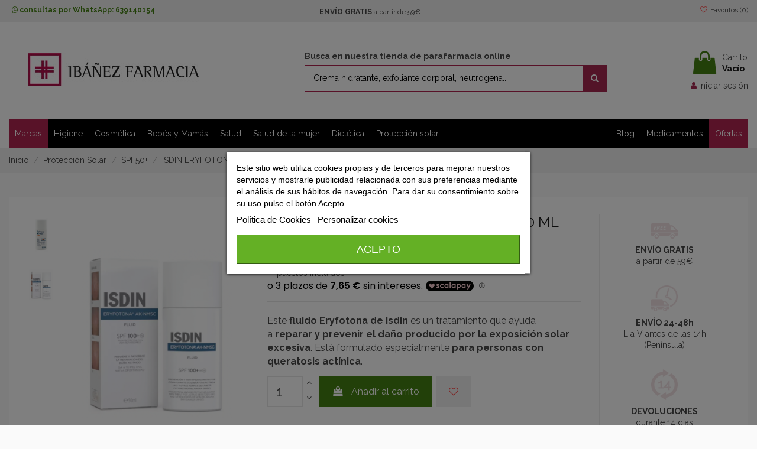

--- FILE ---
content_type: text/html; charset=utf-8
request_url: https://www.ibanezfarmacia.com/1020-isdin-eryfotona-ak-nmsc-fluido-spf100-50-ml
body_size: 32103
content:
<!doctype html>
<html lang="es">

<head>
    
        
  <meta charset="utf-8">


  <meta http-equiv="x-ua-compatible" content="ie=edge">



  


  
  



  <title>ERYFOTONA AK-NMSC FLUIDO 50 ML | Ibáñez Farmacia</title>
  
    
  
  
    <script data-keepinline="true">
    var ajaxGetProductUrl = '//www.ibanezfarmacia.com/module/cdc_googletagmanager/async';
    var ajaxShippingEvent = 1;
    var ajaxPaymentEvent = 1;

/* datalayer */
dataLayer = window.dataLayer || [];
    let cdcDatalayer = {"pageCategory":"product","event":"view_item","ecommerce":{"currency":"EUR","items":[{"item_name":"ISDIN ERYFOTONA AK-NMSC FLUIDO 50 ML","item_id":"1020","price":"22.96","price_tax_exc":"18.98","item_brand":"ISDIN","item_category":"Proteccion Solar","item_category2":"SPF50+","quantity":4,"wholesale_price":"15.17"}]},"google_tag_params":{"ecomm_pagetype":"product","ecomm_prodid":"1020","ecomm_totalvalue":22.960000000000001,"ecomm_category":"SPF50+","ecomm_totalvalue_tax_exc":18.98}};
    dataLayer.push(cdcDatalayer);

/* call to GTM Tag */
(function(w,d,s,l,i){w[l]=w[l]||[];w[l].push({'gtm.start':
new Date().getTime(),event:'gtm.js'});var f=d.getElementsByTagName(s)[0],
j=d.createElement(s),dl=l!='dataLayer'?'&l='+l:'';j.async=true;j.src=
'https://www.googletagmanager.com/gtm.js?id='+i+dl;f.parentNode.insertBefore(j,f);
})(window,document,'script','dataLayer','GTM-NBNN3F9');

/* async call to avoid cache system for dynamic data */
var cdcgtmreq = new XMLHttpRequest();
cdcgtmreq.onreadystatechange = function() {
    if (cdcgtmreq.readyState == XMLHttpRequest.DONE ) {
        if (cdcgtmreq.status == 200) {
          	var datalayerJs = cdcgtmreq.responseText;
            try {
                var datalayerObj = JSON.parse(datalayerJs);
                dataLayer = dataLayer || [];
                dataLayer.push(datalayerObj);
            } catch(e) {
               console.log("[CDCGTM] error while parsing json");
            }

                    }
        dataLayer.push({
          'event': 'datalayer_ready'
        });
    }
};
cdcgtmreq.open("GET", "//www.ibanezfarmacia.com/module/cdc_googletagmanager/async?action=user" /*+ "?" + new Date().getTime()*/, true);
cdcgtmreq.setRequestHeader('X-Requested-With', 'XMLHttpRequest');
cdcgtmreq.send();
</script>
  
  <meta name="description" content="Compra online ISDIN ERYFOTONA AK-NMSC FLUIDO 50 ML al mejor precio. Envío en 24H a toda la Península Ibérica. ¡Descúbrelo en Farmacia Ibáñez!">
  <meta name="keywords" content="ERYFOTONA AK-NMSC FLUIDO 50 ML">
    
      <link rel="canonical" href="https://www.ibanezfarmacia.com/1020-isdin-eryfotona-ak-nmsc-fluido-spf100-50-ml">
    

  
      

  
     




  


  

  
    


  
    
  



    <meta  content="product">
    <meta  content="https://www.ibanezfarmacia.com/1020-isdin-eryfotona-ak-nmsc-fluido-spf100-50-ml">
    <meta  content="ERYFOTONA AK-NMSC FLUIDO 50 ML | Ibáñez Farmacia">
    <meta  content="Ibáñez Farmacia">
    <meta  content="Compra online ISDIN ERYFOTONA AK-NMSC FLUIDO 50 ML al mejor precio. Envío en 24H a toda la Península Ibérica. ¡Descúbrelo en Farmacia Ibáñez!">
            <meta  content="https://www.ibanezfarmacia.com/29106-thickbox_default/isdin-eryfotona-ak-nmsc-fluido-spf100-50-ml.jpg">
        <meta  content="1100">
        <meta  content="1422">
    




      <meta name="viewport" content="width=device-width, initial-scale=1">
  




  <link rel="icon" type="image/vnd.microsoft.icon" href="https://www.ibanezfarmacia.com/img/favicon.ico?1678706368">
  <link rel="shortcut icon" type="image/x-icon" href="https://www.ibanezfarmacia.com/img/favicon.ico?1678706368">
    




    <link rel="stylesheet" href="https://www.ibanezfarmacia.com/themes/warehousechild/assets/cache/theme-9511b6502.css" type="text/css" media="all">




<link rel="preload" as="font"
      href="https://www.ibanezfarmacia.com/themes/warehouse/assets/css/font-awesome/fonts/fontawesome-webfont.woff?v=4.7.0"
      type="font/woff" crossorigin="anonymous">
<link rel="preload" as="font"
      href="https://www.ibanezfarmacia.com/themes/warehouse/assets/css/font-awesome/fonts/fontawesome-webfont.woff2?v=4.7.0"
      type="font/woff2" crossorigin="anonymous">


<link  rel="preload stylesheet"  as="style" href="https://www.ibanezfarmacia.com/themes/warehouse/assets/css/font-awesome/css/font-awesome-preload.css"
       type="text/css" crossorigin="anonymous">





  

  <script>
        var controller = "product";
        var elementorFrontendConfig = {"isEditMode":"","stretchedSectionContainer":"","instagramToken":false,"is_rtl":false,"ajax_csfr_token_url":"https:\/\/www.ibanezfarmacia.com\/module\/iqitelementor\/Actions?process=handleCsfrToken&ajax=1"};
        var iqitTheme = {"rm_sticky":"down","rm_breakpoint":0,"op_preloader":"0","cart_style":"floating","cart_confirmation":"notification","h_layout":"1","f_fixed":"","f_layout":"2","h_absolute":"0","h_sticky":"header","hw_width":"inherit","mm_content":"accordion","hm_submenu_width":"default","h_search_type":"full","pl_lazyload":true,"pl_infinity":false,"pl_rollover":false,"pl_crsl_autoplay":false,"pl_slider_ld":5,"pl_slider_d":4,"pl_slider_t":3,"pl_slider_p":2,"pp_thumbs":"leftd","pp_zoom":"modalzoom","pp_image_layout":"carousel","pp_tabs":"tabh","pl_grid_qty":false};
        var iqitextendedproduct = {"speed":"70","hook":"modal"};
        var iqitfdc_from = 59;
        var iqitmegamenu = {"sticky":"false","containerSelector":"#wrapper > .container"};
        var iqitwishlist = {"nbProducts":0};
        var prestashop = {"cart":{"products":[],"totals":{"total":{"type":"total","label":"Total","amount":0,"value":"0,00\u00a0\u20ac"},"total_including_tax":{"type":"total","label":"Total (impuestos incl.)","amount":0,"value":"0,00\u00a0\u20ac"},"total_excluding_tax":{"type":"total","label":"Total (impuestos excl.)","amount":0,"value":"0,00\u00a0\u20ac"}},"subtotals":{"products":{"type":"products","label":"Subtotal","amount":0,"value":"0,00\u00a0\u20ac"},"discounts":null,"shipping":{"type":"shipping","label":"Transporte","amount":0,"value":""},"tax":null},"products_count":0,"summary_string":"0 art\u00edculos","vouchers":{"allowed":1,"added":[]},"discounts":[],"minimalPurchase":0,"minimalPurchaseRequired":""},"currency":{"id":1,"name":"Euro","iso_code":"EUR","iso_code_num":"978","sign":"\u20ac"},"customer":{"lastname":null,"firstname":null,"email":null,"birthday":null,"newsletter":null,"newsletter_date_add":null,"optin":null,"website":null,"company":null,"siret":null,"ape":null,"is_logged":false,"gender":{"type":null,"name":null},"addresses":[]},"language":{"name":"Espa\u00f1ol (Spanish)","iso_code":"es","locale":"es-ES","language_code":"es","is_rtl":"0","date_format_lite":"d\/m\/Y","date_format_full":"d\/m\/Y H:i:s","id":1},"page":{"title":"","canonical":"https:\/\/www.ibanezfarmacia.com\/1020-isdin-eryfotona-ak-nmsc-fluido-spf100-50-ml","meta":{"title":"ERYFOTONA AK-NMSC FLUIDO 50 ML | Ib\u00e1\u00f1ez Farmacia","description":"Compra online ISDIN ERYFOTONA AK-NMSC FLUIDO 50 ML al mejor precio. Env\u00edo en 24H a toda la Pen\u00ednsula Ib\u00e9rica. \u00a1Desc\u00fabrelo en Farmacia Ib\u00e1\u00f1ez!","keywords":"ERYFOTONA AK-NMSC FLUIDO 50 ML","robots":"index"},"page_name":"product","body_classes":{"lang-es":true,"lang-rtl":false,"country-ES":true,"currency-EUR":true,"layout-full-width":true,"page-product":true,"tax-display-enabled":true,"page-customer-account":false,"product-id-1020":true,"product-ISDIN ERYFOTONA AK-NMSC FLUIDO 50 ML":true,"product-id-category-60070076":true,"product-id-manufacturer-15":true,"product-id-supplier-0":true,"product-available-for-order":true},"admin_notifications":[],"password-policy":{"feedbacks":{"0":"Muy d\u00e9bil","1":"D\u00e9bil","2":"Promedio","3":"Fuerte","4":"Muy fuerte","Straight rows of keys are easy to guess":"Una serie seguida de teclas de la misma fila es f\u00e1cil de adivinar","Short keyboard patterns are easy to guess":"Los patrones de teclado cortos son f\u00e1ciles de adivinar","Use a longer keyboard pattern with more turns":"Usa un patr\u00f3n de teclado m\u00e1s largo y con m\u00e1s giros","Repeats like \"aaa\" are easy to guess":"Las repeticiones como \u00abaaa\u00bb son f\u00e1ciles de adivinar","Repeats like \"abcabcabc\" are only slightly harder to guess than \"abc\"":"Las repeticiones como \"abcabcabc\" son solo un poco m\u00e1s dif\u00edciles de adivinar que \"abc\"","Sequences like abc or 6543 are easy to guess":"Sequences like \"abc\" or \"6543\" are easy to guess","Recent years are easy to guess":"Los a\u00f1os recientes son f\u00e1ciles de adivinar","Dates are often easy to guess":"Las fechas suelen ser f\u00e1ciles de adivinar","This is a top-10 common password":"Esta es una de las 10 contrase\u00f1as m\u00e1s comunes","This is a top-100 common password":"Esta es una de las 100 contrase\u00f1as m\u00e1s comunes","This is a very common password":"Esta contrase\u00f1a es muy com\u00fan","This is similar to a commonly used password":"Esta contrase\u00f1a es similar a otras contrase\u00f1as muy usadas","A word by itself is easy to guess":"Una palabra que por s\u00ed misma es f\u00e1cil de adivinar","Names and surnames by themselves are easy to guess":"Los nombres y apellidos completos son f\u00e1ciles de adivinar","Common names and surnames are easy to guess":"Los nombres comunes y los apellidos son f\u00e1ciles de adivinar","Use a few words, avoid common phrases":"Usa varias palabras, evita frases comunes","No need for symbols, digits, or uppercase letters":"No se necesitan s\u00edmbolos, d\u00edgitos o letras may\u00fasculas","Avoid repeated words and characters":"Evita repetir palabras y caracteres","Avoid sequences":"Evita secuencias","Avoid recent years":"Evita a\u00f1os recientes","Avoid years that are associated with you":"Evita a\u00f1os que puedan asociarse contigo","Avoid dates and years that are associated with you":"Evita a\u00f1os y fechas que puedan asociarse contigo","Capitalization doesn't help very much":"Las may\u00fasculas no ayudan mucho","All-uppercase is almost as easy to guess as all-lowercase":"Todo en may\u00fasculas es casi tan f\u00e1cil de adivinar como en min\u00fasculas","Reversed words aren't much harder to guess":"Las palabras invertidas no son mucho m\u00e1s dif\u00edciles de adivinar","Predictable substitutions like '@' instead of 'a' don't help very much":"Predictable substitutions like \"@\" instead of \"a\" don't help very much","Add another word or two. Uncommon words are better.":"A\u00f1ade una o dos palabras m\u00e1s. Es mejor usar palabras poco habituales."}}},"shop":{"name":"Ib\u00e1\u00f1ez Farmacia","logo":"https:\/\/www.ibanezfarmacia.com\/img\/logo-1678706325.jpg","stores_icon":"https:\/\/www.ibanezfarmacia.com\/img\/logo_stores.png","favicon":"https:\/\/www.ibanezfarmacia.com\/img\/favicon.ico"},"core_js_public_path":"\/themes\/","urls":{"base_url":"https:\/\/www.ibanezfarmacia.com\/","current_url":"https:\/\/www.ibanezfarmacia.com\/1020-isdin-eryfotona-ak-nmsc-fluido-spf100-50-ml","shop_domain_url":"https:\/\/www.ibanezfarmacia.com","img_ps_url":"https:\/\/www.ibanezfarmacia.com\/img\/","img_cat_url":"https:\/\/www.ibanezfarmacia.com\/img\/c\/","img_lang_url":"https:\/\/www.ibanezfarmacia.com\/img\/l\/","img_prod_url":"https:\/\/www.ibanezfarmacia.com\/img\/p\/","img_manu_url":"https:\/\/www.ibanezfarmacia.com\/img\/m\/","img_sup_url":"https:\/\/www.ibanezfarmacia.com\/img\/su\/","img_ship_url":"https:\/\/www.ibanezfarmacia.com\/img\/s\/","img_store_url":"https:\/\/www.ibanezfarmacia.com\/img\/st\/","img_col_url":"https:\/\/www.ibanezfarmacia.com\/img\/co\/","img_url":"https:\/\/www.ibanezfarmacia.com\/themes\/warehouse\/assets\/img\/","css_url":"https:\/\/www.ibanezfarmacia.com\/themes\/warehouse\/assets\/css\/","js_url":"https:\/\/www.ibanezfarmacia.com\/themes\/warehouse\/assets\/js\/","pic_url":"https:\/\/www.ibanezfarmacia.com\/upload\/","theme_assets":"https:\/\/www.ibanezfarmacia.com\/themes\/warehouse\/assets\/","child_theme_assets":"https:\/\/www.ibanezfarmacia.com\/themes\/warehousechild\/assets\/","child_img_url":"https:\/\/www.ibanezfarmacia.com\/themes\/warehousechild\/assets\/img\/","child_css_url":"https:\/\/www.ibanezfarmacia.com\/themes\/warehousechild\/assets\/css\/","child_js_url":"https:\/\/www.ibanezfarmacia.com\/themes\/warehousechild\/assets\/js\/","pages":{"address":"https:\/\/www.ibanezfarmacia.com\/direccion","addresses":"https:\/\/www.ibanezfarmacia.com\/direcciones","authentication":"https:\/\/www.ibanezfarmacia.com\/iniciar-sesion","manufacturer":"https:\/\/www.ibanezfarmacia.com\/marca","cart":"https:\/\/www.ibanezfarmacia.com\/carrito","category":"https:\/\/www.ibanezfarmacia.com\/index.php?controller=category","cms":"https:\/\/www.ibanezfarmacia.com\/index.php?controller=cms","contact":"https:\/\/www.ibanezfarmacia.com\/contactenos","discount":"https:\/\/www.ibanezfarmacia.com\/descuento","guest_tracking":"https:\/\/www.ibanezfarmacia.com\/seguimiento-pedido-invitado","history":"https:\/\/www.ibanezfarmacia.com\/historial-compra","identity":"https:\/\/www.ibanezfarmacia.com\/datos-personales","index":"https:\/\/www.ibanezfarmacia.com\/","my_account":"https:\/\/www.ibanezfarmacia.com\/mi-cuenta","order_confirmation":"https:\/\/www.ibanezfarmacia.com\/confirmacion-pedido","order_detail":"https:\/\/www.ibanezfarmacia.com\/index.php?controller=order-detail","order_follow":"https:\/\/www.ibanezfarmacia.com\/seguimiento-pedido","order":"https:\/\/www.ibanezfarmacia.com\/pedido","order_return":"https:\/\/www.ibanezfarmacia.com\/index.php?controller=order-return","order_slip":"https:\/\/www.ibanezfarmacia.com\/facturas-abono","pagenotfound":"https:\/\/www.ibanezfarmacia.com\/pagina-no-encontrada","password":"https:\/\/www.ibanezfarmacia.com\/recuperar-contrase\u00f1a","pdf_invoice":"https:\/\/www.ibanezfarmacia.com\/index.php?controller=pdf-invoice","pdf_order_return":"https:\/\/www.ibanezfarmacia.com\/index.php?controller=pdf-order-return","pdf_order_slip":"https:\/\/www.ibanezfarmacia.com\/index.php?controller=pdf-order-slip","prices_drop":"https:\/\/www.ibanezfarmacia.com\/productos-rebajados","product":"https:\/\/www.ibanezfarmacia.com\/index.php?controller=product","registration":"https:\/\/www.ibanezfarmacia.com\/registro","search":"https:\/\/www.ibanezfarmacia.com\/busqueda","sitemap":"https:\/\/www.ibanezfarmacia.com\/mapa-del-sitio","stores":"https:\/\/www.ibanezfarmacia.com\/tiendas","supplier":"https:\/\/www.ibanezfarmacia.com\/proveedor","brands":"https:\/\/www.ibanezfarmacia.com\/marca","register":"https:\/\/www.ibanezfarmacia.com\/registro","order_login":"https:\/\/www.ibanezfarmacia.com\/pedido?login=1"},"alternative_langs":[],"actions":{"logout":"https:\/\/www.ibanezfarmacia.com\/?mylogout="},"no_picture_image":{"bySize":{"small_default":{"url":"https:\/\/www.ibanezfarmacia.com\/img\/p\/es-default-small_default.jpg","width":98,"height":127},"cart_default":{"url":"https:\/\/www.ibanezfarmacia.com\/img\/p\/es-default-cart_default.jpg","width":125,"height":162},"home_default":{"url":"https:\/\/www.ibanezfarmacia.com\/img\/p\/es-default-home_default.jpg","width":236,"height":305},"large_default":{"url":"https:\/\/www.ibanezfarmacia.com\/img\/p\/es-default-large_default.jpg","width":381,"height":492},"medium_default":{"url":"https:\/\/www.ibanezfarmacia.com\/img\/p\/es-default-medium_default.jpg","width":452,"height":584},"thickbox_default":{"url":"https:\/\/www.ibanezfarmacia.com\/img\/p\/es-default-thickbox_default.jpg","width":1100,"height":1422}},"small":{"url":"https:\/\/www.ibanezfarmacia.com\/img\/p\/es-default-small_default.jpg","width":98,"height":127},"medium":{"url":"https:\/\/www.ibanezfarmacia.com\/img\/p\/es-default-large_default.jpg","width":381,"height":492},"large":{"url":"https:\/\/www.ibanezfarmacia.com\/img\/p\/es-default-thickbox_default.jpg","width":1100,"height":1422},"legend":""}},"configuration":{"display_taxes_label":true,"display_prices_tax_incl":true,"is_catalog":false,"show_prices":true,"opt_in":{"partner":false},"quantity_discount":{"type":"price","label":"Precio unitario"},"voucher_enabled":1,"return_enabled":0},"field_required":[],"breadcrumb":{"links":[{"title":"Inicio","url":"https:\/\/www.ibanezfarmacia.com\/"},{"title":"Protecci\u00f3n Solar","url":"https:\/\/www.ibanezfarmacia.com\/proteccion-solar-600325"},{"title":"SPF50+","url":"https:\/\/www.ibanezfarmacia.com\/proteccion-solar\/spf50-60070076"},{"title":"ISDIN ERYFOTONA AK-NMSC FLUIDO 50 ML","url":"https:\/\/www.ibanezfarmacia.com\/1020-isdin-eryfotona-ak-nmsc-fluido-spf100-50-ml"}],"count":4},"link":{"protocol_link":"https:\/\/","protocol_content":"https:\/\/"},"time":1769531947,"static_token":"3403cfd42150899dd546e26867953069","token":"186fee27f19eb0e225c6ae24088b7f2d","debug":false};
        var psemailsubscription_subscription = "https:\/\/www.ibanezfarmacia.com\/module\/ps_emailsubscription\/subscription";
      </script>



  
<script type="text/javascript">
    var lgcookieslaw_consent_mode = 0;
    var lgcookieslaw_banner_url_ajax_controller = "https://www.ibanezfarmacia.com/module/lgcookieslaw/ajax";     var lgcookieslaw_cookie_values = null;     var lgcookieslaw_saved_preferences = 0;
    var lgcookieslaw_ajax_calls_token = "59f4700f031cb71f97d229d7e18944dd";
    var lgcookieslaw_reload = 0;
    var lgcookieslaw_block_navigation = 1;
    var lgcookieslaw_banner_position = 3;
    var lgcookieslaw_show_fixed_button = 0;
    var lgcookieslaw_save_user_consent = 1;
    var lgcookieslaw_reject_cookies_when_closing_banner = 0;
</script>


<!-- START OF DOOFINDER SCRIPT -->
  <script>
    const dfLayerOptions = {
      installationId: "317fb181-a929-41e4-aff5-53d42be30e42",
      zone: "eu1",
      language: "es",
      currency: "EUR"
    };
    (function (l, a, y, e, r, s) {
      r = l.createElement(a); r.onload = e; r.async = 1; r.src = y;
      s = l.getElementsByTagName(a)[0]; s.parentNode.insertBefore(r, s);
    })(document, 'script', 'https://cdn.doofinder.com/livelayer/1/js/loader.min.js', function () {
      doofinderLoader.load(dfLayerOptions);
    });

    document.addEventListener('doofinder.cart.add', function(event) {

      const checkIfCartItemHasVariation = (cartObject) => {
        return (cartObject.item_id === cartObject.grouping_id) ? false : true;
      }

      /**
      * Returns only ID from string
      */
      const sanitizeVariationID = (variationID) => {
        return variationID.replace(/\D/g, "")
      }

      doofinderManageCart({
        cartURL          : "https://www.ibanezfarmacia.com/carrito",  //required for prestashop 1.7, in previous versions it will be empty.
        cartToken        : "3403cfd42150899dd546e26867953069",
        productID        : checkIfCartItemHasVariation(event.detail) ? event.detail.grouping_id : event.detail.item_id,
        customizationID  : checkIfCartItemHasVariation(event.detail) ? sanitizeVariationID(event.detail.item_id) : 0,   // If there are no combinations, the value will be 0
        cuantity         : event.detail.amount,
      });
    });
  </script>
<!-- END OF DOOFINDER SCRIPT -->

<style>
    scalapay-widget {
        all: initial;
        display: block;
    }

    </style>
<script type="application/json" id="scalapayConfig">{"payIn3":{"type":"product","style":"","min":"5","max":"899","logoSize":"100","amountSelectors":"[\".current-price-value\"]","hidePrice":"false","locale":"es","numberOfInstallments":3,"frequencyNumber":30,"currencyPosition":"after","currencyDisplay":"symbol","afterWidgetText":false,"position":".product-prices"}}</script>
<script>
    

    const widgets = JSON.parse(document.getElementById('scalapayConfig').textContent ?? '');
    if (!widgets) {
        console.warn("No scalapay widgets configuration found for scalapay.")
    }

    function addWidget(product) {


        const widgetConfig = widgets[product];

        const positionElement = document.querySelector(widgetConfig['position'])

        if (positionElement?.parentNode?.querySelector(`scalapay-widget[product="${product}"]`)) {
            return;
        }

        const widget = document.createElement('scalapay-widget');
        widget.setAttribute('product', product)
        for (const widgetConfigKey in widgetConfig) {
            if (['afterWidgetText', 'position'].includes(widgetConfigKey)) continue;
            if (widgetConfigKey === 'style') {
                widget.style.cssText = ` ${widgetConfig[widgetConfigKey]}`;
                continue;
            }
            widget.setAttribute(widgetConfigKey.replace(/[A-Z]/g, letter => `-${letter.toLowerCase()}`), widgetConfig[widgetConfigKey])
        }

        positionElement?.insertAdjacentElement('afterend', widget);
    }


    document.addEventListener("DOMContentLoaded", function () {
        const observer1 = new MutationObserver(() => {
            for (const type in widgets) {
                addWidget(type)
            }
        });
        observer1.observe(document.querySelector('body'), {subtree: true, childList: true, attributes: true});
    });

    


</script>

    <script>
        (() => {
            const esmScript = document.createElement('script');
            esmScript.src = 'https://cdn.scalapay.com/widget/v3/js/scalapay-widget.esm.js';
            esmScript.type = 'module';
            document.getElementsByTagName('head')[0].appendChild(esmScript);

            const widgetScript = document.createElement('script');
            widgetScript.src = 'https://cdn.scalapay.com/widget/v3/js/scalapay-widget.js';
            widgetScript.type = 'nomodule';
            document.getElementsByTagName('head')[0].appendChild(widgetScript);
        })()
    </script>

	<meta data-module="adp-microdatos-opengraph-begin_p17v4.2.3" />
	<meta property="og:url" content="https://www.ibanezfarmacia.com/1020-isdin-eryfotona-ak-nmsc-fluido-spf100-50-ml" />

	<meta property="og:title" content="ERYFOTONA AK-NMSC FLUIDO 50 ML | Ibáñez Farmacia" />
	<meta property="og:description" content="Compra online ISDIN ERYFOTONA AK-NMSC FLUIDO 50 ML al mejor precio. Envío en 24H a toda la Península Ibérica. ¡Descúbrelo en Farmacia Ibáñez!" />
	<meta property="og:site_name" content="Ibáñez Farmacia" />
	<meta property="og:locale" content="es" />
	
	<meta property="og:type" content="product" />

		
		<meta property="product:retailer_item_id" content="1020"/>
	
			<meta property="og:image" content="https://www.ibanezfarmacia.com/29106-large_default/isdin-eryfotona-ak-nmsc-fluido-spf100-50-ml.jpg"/>
		<meta property="og:image:type" content="image/jpeg"/>
		<meta property="og:image:width" content="381"/>
		<meta property="og:image:height" content="492"/>
		<meta property="og:image:alt" content="ERYFOTONA AK-NMSC FLUIDO 50 ML | Ibáñez Farmacia"/>
	
			<meta property="product:availability" content="in stock"/>
		

	      	<meta property="product:brand" content="ISDIN" />
 	
 			<meta property="product:condition" content="new" />
	
								<meta property="product:price:amount" content="22.96" />
			<meta property="product:price:currency" content="EUR" />
			
	
	
<!-- TwitterCard -->
<meta name="twitter:card" content="summary_large_image">

	<meta name="twitter:title" content="ERYFOTONA AK-NMSC FLUIDO 50 ML | Ibáñez Farmacia">

	<meta name="twitter:description" content="Compra online ISDIN ERYFOTONA AK-NMSC FLUIDO 50 ML al mejor precio. Envío en 24H a toda la Península Ibérica. ¡Descúbrelo en Farmacia Ibáñez!">


			<meta property="twitter:image" content="https://www.ibanezfarmacia.com/29106-large_default/isdin-eryfotona-ak-nmsc-fluido-spf100-50-ml.jpg"/>
		<meta property="twitter:image:alt" content="ERYFOTONA AK-NMSC FLUIDO 50 ML | Ibáñez Farmacia"/>
	


<meta name="twitter:site" content="Ibáñez Farmacia">

<meta name="twitter:creator" content="Ibáñez Farmacia">

<meta name="twitter:domain" content="https://www.ibanezfarmacia.com/1020-isdin-eryfotona-ak-nmsc-fluido-spf100-50-ml">
	
	<meta data-module="adp-microdatos-opengraph-end_p17v4.2.3" />
<!-- Microdatos Organization -->
	
<script type="application/ld+json" id="adpmicrodatos-organization-ps17v4.2.3">
{
    "name" : "Ib\u00e1\u00f1ez Farmacia",
    "url" : "https://www.ibanezfarmacia.com/",
    "logo" : [
    	{

    	"@type" : "ImageObject",
    	"url" : "https://www.ibanezfarmacia.com/img/logo-1678706325.jpg"
    	}
    ],
    "email" : "contigo@ibanezfarmacia.com",
			"address": {
	    "@type": "PostalAddress",
	    "addressLocality": "Viladecans",
	    "postalCode": "08840",
	    "streetAddress": "Av. de la Generalitat, 28, 08840 Viladecans, Barcelona",
	    "addressRegion": "Barcelona",
	    "addressCountry": "ES"
	},
			"contactPoint" : [
		{
			"@type" : "ContactPoint",
	    	"telephone" : "+34 936 58 04 44",
	    	"contactType" : "customer service",
			"contactOption": "TollFree",
	    	"availableLanguage": [ 
	    			    				    				"Español (Spanish)"
	    				    			    	]
	    } 
	],
			
	"@context": "http://schema.org",
	"@type" : "Organization"
}
</script>


<!-- Microdatos Webpage -->
	
<script type="application/ld+json" id="adpmicrodatos-webpage-ps17v4.2.3">
{
    "@context": "http://schema.org",
    "@type" : "WebPage",
    "isPartOf": [{
        "@type":"WebSite",
        "url":  "https://www.ibanezfarmacia.com/",
        "name": "Ib\u00e1\u00f1ez Farmacia"
    }],
    "name": "ERYFOTONA AK-NMSC FLUIDO 50 ML | Ib\u00e1\u00f1ez Farmacia",
    "url": "https://www.ibanezfarmacia.com/1020-isdin-eryfotona-ak-nmsc-fluido-spf100-50-ml"
}
</script>



<!-- Microdatos Breadcrumb -->
	<script type="application/ld+json" id="adpmicrodatos-breadcrumblist-ps17v4.2.3">
    {
        "itemListElement": [
            {
                "item": "https://www.ibanezfarmacia.com/",
                "name": "Inicio",
                "position": 1,
                "@type": "ListItem"
            }, 
            {
                "item": "https://www.ibanezfarmacia.com/proteccion-solar-600325",
                "name": "Protecci\u00f3n Solar",
                "position": 2,
                "@type": "ListItem"
            }, 
            {
                "item": "https://www.ibanezfarmacia.com/proteccion-solar/spf50-60070076",
                "name": "SPF50+",
                "position": 3,
                "@type": "ListItem"
            } 
        ],
        "@context": "https://schema.org/",
        "@type": "BreadcrumbList"
    }
</script>

<!-- Microdatos Producto -->
	<script type="application/ld+json" id="adpmicrodatos-product-ps17v4.2.3">
{
    "name": "ISDIN ERYFOTONA AK-NMSC FLUIDO 50 ML",
    "image": ["https:\/\/www.ibanezfarmacia.com\/29106-large_default\/isdin-eryfotona-ak-nmsc-fluido-spf100-50-ml.jpg"],
    "url": "https://www.ibanezfarmacia.com/1020-isdin-eryfotona-ak-nmsc-fluido-spf100-50-ml",
    "productID": "1020",
    "gtin13": "8429420262683",
    "category": "spf50",
    "sku": "165853",
    "brand": {
        "@type": "Brand",
        "name": "ISDIN"
    },
    "description": "Este\u00a0fluido Eryfotona de Isdin\u00a0es un tratamiento que ayuda a\u00a0reparar y prevenir el da\u00f1o\u00a0producido por la exposici\u00f3n solar excesiva. Est\u00e1 formulado especialmente\u00a0para personas con queratosis act\u00ednica.\u00a0",
    "offers": {
    "availability": "https://schema.org/InStock",
        "price": "22.96",
        "priceCurrency": "EUR",
        "url": "https://www.ibanezfarmacia.com/1020-isdin-eryfotona-ak-nmsc-fluido-spf100-50-ml",
              "itemCondition": "https://schema.org/NewCondition",
                "seller":{
            "name": "Ib\u00e1\u00f1ez Farmacia",
            "@type": "Organization"
        },
          "@type": "Offer"
  },    "review" : [
        {
            "author": {
                "name": "Mercedes M.",
                "@type": "Person"
            },
            "reviewBody": "Fenomenal foto protectora.",
            "datePublished": "2025-02-11",
            "reviewRating" : {
                "ratingValue": "5",
                "worstRating": "0",
                "bestRating": "5",
                "@type": "Rating"
            },
            "@type": "Review"
        }, 
        {
            "author": {
                "name": "CRISTINA L.",
                "@type": "Person"
            },
            "reviewBody": ".",
            "datePublished": "2024-12-08",
            "reviewRating" : {
                "ratingValue": "5",
                "worstRating": "0",
                "bestRating": "5",
                "@type": "Rating"
            },
            "@type": "Review"
        }, 
        {
            "author": {
                "name": "Helga G.",
                "@type": "Person"
            },
            "datePublished": "2023-06-22",
            "reviewRating" : {
                "ratingValue": "4",
                "worstRating": "0",
                "bestRating": "5",
                "@type": "Rating"
            },
            "@type": "Review"
        }, 
        {
            "author": {
                "name": "Francisco L.",
                "@type": "Person"
            },
            "reviewBody": "Para proteger la piel delicada de una operaci\u00f3n",
            "datePublished": "2023-06-15",
            "reviewRating" : {
                "ratingValue": "5",
                "worstRating": "0",
                "bestRating": "5",
                "@type": "Rating"
            },
            "@type": "Review"
        }, 
        {
            "author": {
                "name": "VERONICA G.",
                "@type": "Person"
            },
            "reviewBody": "Bien",
            "datePublished": "2023-06-01",
            "reviewRating" : {
                "ratingValue": "4",
                "worstRating": "0",
                "bestRating": "5",
                "@type": "Rating"
            },
            "@type": "Review"
        }, 
        {
            "author": {
                "name": "Anonymous",
                "@type": "Person"
            },
            "datePublished": "2022-04-30",
            "reviewRating" : {
                "ratingValue": "4",
                "worstRating": "0",
                "bestRating": "5",
                "@type": "Rating"
            },
            "@type": "Review"
        }, 
        {
            "author": {
                "name": "Anonymous",
                "@type": "Person"
            },
            "reviewBody": "Excellent product. My husband is very suseptible to sunlight and this helps repair his damaged skin",
            "datePublished": "2022-03-03",
            "reviewRating" : {
                "ratingValue": "5",
                "worstRating": "0",
                "bestRating": "5",
                "@type": "Rating"
            },
            "@type": "Review"
        } 
    ],
    "aggregateRating": {
        "worstRating": "0",
        "ratingValue": "4.6",
        "bestRating": "5",
        "ratingCount": "7",
        "@type" : "AggregateRating"
    },
    "@context": "https://schema.org/",
    "@type": "Product"
}
</script>

<script>
var product_subs = [];
var Subscribe_text = "Suscribirse";
var pa_id = 0;
</script>



    
            <meta  content="18.975207">
        <meta  content="EUR">
        <meta  content="22.96">
        <meta  content="EUR">
        
    

    </head>

<body id="product" class="lang-es country-es currency-eur layout-full-width page-product tax-display-enabled product-id-1020 product-isdin-eryfotona-ak-nmsc-fluido-50-ml product-id-category-60070076 product-id-manufacturer-15 product-id-supplier-0 product-available-for-order body-desktop-header-style-w-1">


    




    <!-- Google Tag Manager (noscript) -->
<noscript><iframe src="https://www.googletagmanager.com/ns.html?id=GTM-NBNN3F9"
height="0" width="0" style="display:none;visibility:hidden"></iframe></noscript>
<!-- End Google Tag Manager (noscript) -->



<main id="main-page-content"  >
    
            

    <header id="header" class="desktop-header-style-w-1">
        
            
  <div class="header-banner">
    
  </div>




            <nav class="header-nav">
        <div class="container">
    
        <div class="row justify-content-between">
            <div class="col col-auto col-md left-nav">
                                
      
    <div id="iqithtmlandbanners-block-3"  class="d-inline-block">
        <div class="rte-content d-inline-block">
            <div>
<p style="text-align:left;"><strong> <a href="https://api.whatsapp.com/send?phone=34639140154" class="whats" style="color:#448212;"> <i class="fa fa-whatsapp" style="color:#448212;"></i> consultas por WhatsApp: 639140154 </a> </strong></p>
</div>
        </div>
    </div>


  

      
    <div id="iqithtmlandbanners-block-4"  class="d-inline-block">
        <div class="rte-content d-inline-block">
            <p><strong>ENVÍO GRATIS</strong> a partir de 59€</p>
        </div>
    </div>


  

            </div>
            <div class="col col-auto center-nav text-center">
                
             </div>
            <div class="col col-auto col-md right-nav text-right">
                <div class="d-inline-block">
    <a href="//www.ibanezfarmacia.com/module/iqitwishlist/view">
        <i class="fa fa-heart-o fa-fw" aria-hidden="true"></i> Favoritos (<span
                id="iqitwishlist-nb"></span>)
    </a>
</div>

             </div>
        </div>

                        </div>
            </nav>
        



<div id="desktop-header" class="desktop-header-style-1">
    
            
<div class="header-top">
    <div id="desktop-header-container" class="container">
        <div class="row align-items-center">
                            <div class="col col-auto col-header-left">
                    <div id="desktop_logo">
                        
  <a href="https://www.ibanezfarmacia.com/">
    <img class="logo img-fluid"
         src="https://www.ibanezfarmacia.com/img/logo-1678706325.jpg"
                  alt="Ibáñez Farmacia"
         width="361"
         height="104"
    >
  </a>

                    </div>
                    
                </div>
                <div class="col col-header-center">
                                            <div class="header-custom-html">
                            <p><strong><span style="color:#4a4a4a;">Busca en nuestra tienda de parafarmacia online </span></strong></p>
                        </div>
                                        <!-- Block search module TOP -->

<!-- Block search module TOP -->
<div id="search_widget" class="search-widget" data-search-controller-url="https://www.ibanezfarmacia.com/module/iqitsearch/searchiqit">
    <form method="get" action="https://www.ibanezfarmacia.com/module/iqitsearch/searchiqit">
        <div class="input-group">
            <input type="text" name="s" value="" data-all-text="Mostrar todos los resultados"
                   data-blog-text="Entrada en el blog"
                   data-product-text="Producto"
                   data-brands-text="Marca"
                   autocomplete="off" autocorrect="off" autocapitalize="off" spellcheck="false"
                   placeholder="Crema hidratante, exfoliante corporal, neutrogena..." class="form-control form-search-control" />
            <button type="submit" class="search-btn">
                <i class="fa fa-search"></i>
            </button>
        </div>
    </form>
</div>
<!-- /Block search module TOP -->

<!-- /Block search module TOP -->


                    
                </div>
                        <div class="col col-auto col-header-right text-right">
                                    
                                            <div id="ps-shoppingcart-wrapper">
    <div id="ps-shoppingcart"
         class="header-cart-default ps-shoppingcart dropdown">
         <div id="blockcart" class="blockcart cart-preview"
         data-refresh-url="//www.ibanezfarmacia.com/module/ps_shoppingcart/ajax">
        <a id="cart-toogle" class="cart-toogle header-btn header-cart-btn" data-toggle="dropdown" data-display="static">
            <i class="fa fa-shopping-bag fa-fw icon" aria-hidden="true"><span class="cart-products-count-btn  d-none">0</span></i>
            <span class="info-wrapper">
            <span class="title">Carrito</span>
            <span class="cart-toggle-details">
            <span class="text-faded cart-separator"> / </span>
                            Vacío
                        </span>
            </span>
        </a>
        <div id="_desktop_blockcart-content" class="dropdown-menu-custom dropdown-menu">
    <div id="blockcart-content" class="blockcart-content" >
        <div class="cart-title">
            <span class="modal-title">Tu carrito</span>
            <button type="button" id="js-cart-close" class="close">
                <span>×</span>
            </button>
            <hr>
        </div>
                    <span class="no-items">No hay más artículos en su carrito</span>
            </div>
</div> </div>




    </div>
</div>

                                        
                
                <div id="user_info">
            <a
                href="https://www.ibanezfarmacia.com/iniciar-sesion?back=https%3A%2F%2Fwww.ibanezfarmacia.com%2F1020-isdin-eryfotona-ak-nmsc-fluido-spf100-50-ml"
                title="Acceda a su cuenta de cliente"
                rel="nofollow"
        ><i class="fa fa-user" aria-hidden="true"></i>
            <span>Iniciar sesión</span>
        </a>
    </div>


                
            </div>
            <div class="col-12">
                <div class="row">
                    
                </div>
            </div>
        </div>
    </div>
</div>
<div class="container iqit-megamenu-container"><div id="iqitmegamenu-wrapper" class="iqitmegamenu-wrapper iqitmegamenu-all">
	<div class="container container-iqitmegamenu">
		<div id="iqitmegamenu-horizontal" class="iqitmegamenu  clearfix" role="navigation">

						
			<nav id="cbp-hrmenu" class="cbp-hrmenu cbp-horizontal cbp-hrsub-narrow">
				<ul>
											<li id="cbp-hrmenu-tab-9"
							class="cbp-hrmenu-tab cbp-hrmenu-tab-9 ">
							<a href="https://www.ibanezfarmacia.com/marca" class="nav-link" 
										>
										

										<span class="cbp-tab-title">
											Marcas</span>
																			</a>
																</li>
												<li id="cbp-hrmenu-tab-5"
							class="cbp-hrmenu-tab cbp-hrmenu-tab-5 ">
							<a href="https://www.ibanezfarmacia.com/higiene-60023" class="nav-link" 
										>
										

										<span class="cbp-tab-title">
											Higiene</span>
																			</a>
																</li>
												<li id="cbp-hrmenu-tab-4"
							class="cbp-hrmenu-tab cbp-hrmenu-tab-4 ">
							<a href="https://www.ibanezfarmacia.com/cosmetica-60022" class="nav-link" 
										>
										

										<span class="cbp-tab-title">
											Cosmética</span>
																			</a>
																</li>
												<li id="cbp-hrmenu-tab-6"
							class="cbp-hrmenu-tab cbp-hrmenu-tab-6 ">
							<a href="https://www.ibanezfarmacia.com/bebes-y-mamas-60027" class="nav-link" 
										>
										

										<span class="cbp-tab-title">
											Bebés y Mamás</span>
																			</a>
																</li>
												<li id="cbp-hrmenu-tab-7"
							class="cbp-hrmenu-tab cbp-hrmenu-tab-7 ">
							<a href="https://www.ibanezfarmacia.com/salud-60025" class="nav-link" 
										>
										

										<span class="cbp-tab-title">
											Salud</span>
																			</a>
																</li>
												<li id="cbp-hrmenu-tab-12"
							class="cbp-hrmenu-tab cbp-hrmenu-tab-12 ">
							<a href="https://www.ibanezfarmacia.com/salud/salud-mujer-600346" class="nav-link" 
										>
										

										<span class="cbp-tab-title">
											Salud de la mujer</span>
																			</a>
																</li>
												<li id="cbp-hrmenu-tab-8"
							class="cbp-hrmenu-tab cbp-hrmenu-tab-8 ">
							<a href="https://www.ibanezfarmacia.com/dietetica-60026" class="nav-link" 
										>
										

										<span class="cbp-tab-title">
											Dietética</span>
																			</a>
																</li>
												<li id="cbp-hrmenu-tab-11"
							class="cbp-hrmenu-tab cbp-hrmenu-tab-11 ">
							<a href="https://www.ibanezfarmacia.com/proteccion-solar-600325" class="nav-link" 
										>
										

										<span class="cbp-tab-title">
											Protección solar</span>
																			</a>
																</li>
												<li id="cbp-hrmenu-tab-13"
							class="cbp-hrmenu-tab cbp-hrmenu-tab-13 pull-right cbp-pulled-right ">
							<a href="https://www.ibanezfarmacia.com/content/22-productos-en-oferta" class="nav-link" 
										>
										

										<span class="cbp-tab-title">
											Ofertas</span>
																			</a>
																</li>
												<li id="cbp-hrmenu-tab-10"
							class="cbp-hrmenu-tab cbp-hrmenu-tab-10 pull-right cbp-pulled-right ">
							<a href="https://www.ibanezfarmacia.com/medicamentos-60021" class="nav-link" 
										>
										

										<span class="cbp-tab-title">
											Medicamentos</span>
																			</a>
																</li>
												<li id="cbp-hrmenu-tab-15"
							class="cbp-hrmenu-tab cbp-hrmenu-tab-15 pull-right cbp-pulled-right ">
							<a href="https://www.ibanezfarmacia.com/blog" class="nav-link" 
										>
										

										<span class="cbp-tab-title">
											Blog</span>
																			</a>
																</li>
											</ul>
				</nav>
			</div>
		</div>
		<div id="sticky-cart-wrapper"></div>
	</div>

		<div id="_desktop_iqitmegamenu-mobile">
		<div id="iqitmegamenu-mobile"
			class="mobile-menu js-mobile-menu  h-100  d-flex flex-column">

			<div class="mm-panel__header  mobile-menu__header-wrapper px-2 py-2">
				<div class="mobile-menu__header js-mobile-menu__header">

					<button type="button" class="mobile-menu__back-btn js-mobile-menu__back-btn btn">
						<span aria-hidden="true" class="fa fa-angle-left  align-middle mr-4"></span>
						<span class="mobile-menu__title js-mobile-menu__title paragraph-p1 align-middle"></span>
					</button>
					
				</div>
				<button type="button" class="btn btn-icon mobile-menu__close js-mobile-menu__close" aria-label="Close"
					data-toggle="dropdown">
					<span aria-hidden="true" class="fa fa-times"></span>
				</button>
			</div>

			<div class="position-relative mobile-menu__content flex-grow-1 mx-c16 my-c24 ">
				<ul
					class="position-absolute h-100  w-100  m-0 mm-panel__scroller mobile-menu__scroller px-4 py-4">
					<li class="mobile-menu__above-content"></li>
													



			
	<li class="mobile-menu__tab  d-flex flex-wrap js-mobile-menu__tab"><a  href="https://www.ibanezfarmacia.com/"  class="flex-fill mobile-menu__link">Home</a></li><li class="mobile-menu__tab  d-flex flex-wrap js-mobile-menu__tab"><a  href="https://www.ibanezfarmacia.com/cosmetica-60022"  class="flex-fill mobile-menu__link">Cosmética</a><span class="mobile-menu__arrow js-mobile-menu__link-accordion--has-submenu"><i class="fa fa-angle-down mobile-menu__expand-icon" aria-hidden="true"></i><i class="fa fa-angle-up mobile-menu__close-icon" aria-hidden="true"></i></span><div class="mobile-menu__tab-row-break"></div>
	<ul class="mobile-menu__submenu  mobile-menu__submenu--accordion js-mobile-menu__submenu"><li class="mobile-menu__tab  d-flex flex-wrap js-mobile-menu__tab"><a  href="https://www.ibanezfarmacia.com/cosmetica/ojos-cosmetica-600324"  class="flex-fill mobile-menu__link">Contorno de Ojos</a></li><li class="mobile-menu__tab  d-flex flex-wrap js-mobile-menu__tab"><a  href="https://www.ibanezfarmacia.com/cosmetica/corporal-600326"  class="flex-fill mobile-menu__link">Corporal</a><span class="mobile-menu__arrow js-mobile-menu__link-accordion--has-submenu"><i class="fa fa-angle-down mobile-menu__expand-icon" aria-hidden="true"></i><i class="fa fa-angle-up mobile-menu__close-icon" aria-hidden="true"></i></span><div class="mobile-menu__tab-row-break"></div>
	<ul class="mobile-menu__submenu  mobile-menu__submenu--accordion js-mobile-menu__submenu"><li class="mobile-menu__tab  d-flex flex-wrap js-mobile-menu__tab"><a  href="https://www.ibanezfarmacia.com/cosmetica/corporal/anticeluliticos-600495"  class="flex-fill mobile-menu__link">Anticelulíticos</a></li></ul>	</li><li class="mobile-menu__tab  d-flex flex-wrap js-mobile-menu__tab"><a  href="https://www.ibanezfarmacia.com/cosmetica/cuello-y-escote-60070047"  class="flex-fill mobile-menu__link">Cuello y Escote</a></li><li class="mobile-menu__tab  d-flex flex-wrap js-mobile-menu__tab"><a  href="https://www.ibanezfarmacia.com/cosmetica/facial-600318"  class="flex-fill mobile-menu__link">Facial</a></li><li class="mobile-menu__tab  d-flex flex-wrap js-mobile-menu__tab"><a  href="https://www.ibanezfarmacia.com/cosmetica/labios-cosmetica-60070048"  class="flex-fill mobile-menu__link">Labial</a></li><li class="mobile-menu__tab  d-flex flex-wrap js-mobile-menu__tab"><a  href="https://www.ibanezfarmacia.com/cosmetica/manos-60070037"  class="flex-fill mobile-menu__link">Manos</a></li><li class="mobile-menu__tab  d-flex flex-wrap js-mobile-menu__tab"><a  href="https://www.ibanezfarmacia.com/cosmetica/pies-cosmetica-60070038"  class="flex-fill mobile-menu__link">Pies</a></li></ul>	</li><li class="mobile-menu__tab  d-flex flex-wrap js-mobile-menu__tab"><a  href="https://www.ibanezfarmacia.com/higiene-60023"  class="flex-fill mobile-menu__link">Higiene</a><span class="mobile-menu__arrow js-mobile-menu__link-accordion--has-submenu"><i class="fa fa-angle-down mobile-menu__expand-icon" aria-hidden="true"></i><i class="fa fa-angle-up mobile-menu__close-icon" aria-hidden="true"></i></span><div class="mobile-menu__tab-row-break"></div>
	<ul class="mobile-menu__submenu  mobile-menu__submenu--accordion js-mobile-menu__submenu"><li class="mobile-menu__tab  d-flex flex-wrap js-mobile-menu__tab"><a  href="https://www.ibanezfarmacia.com/higiene/higiene-bucal-600329"  class="flex-fill mobile-menu__link">Bucal</a><span class="mobile-menu__arrow js-mobile-menu__link-accordion--has-submenu"><i class="fa fa-angle-down mobile-menu__expand-icon" aria-hidden="true"></i><i class="fa fa-angle-up mobile-menu__close-icon" aria-hidden="true"></i></span><div class="mobile-menu__tab-row-break"></div>
	<ul class="mobile-menu__submenu  mobile-menu__submenu--accordion js-mobile-menu__submenu"><li class="mobile-menu__tab  d-flex flex-wrap js-mobile-menu__tab"><a  href="https://www.ibanezfarmacia.com/higiene/higiene-bucal/blanqueadores-dentales-60070051"  class="flex-fill mobile-menu__link">Blanqueadores</a></li><li class="mobile-menu__tab  d-flex flex-wrap js-mobile-menu__tab"><a  href="https://www.ibanezfarmacia.com/higiene/higiene-bucal/cepillos-de-dientes-60070053"  class="flex-fill mobile-menu__link">Cepillos</a></li><li class="mobile-menu__tab  d-flex flex-wrap js-mobile-menu__tab"><a  href="https://www.ibanezfarmacia.com/higiene/higiene-bucal/cepillos-electricos-60070054"  class="flex-fill mobile-menu__link">Cepillos eléctricos</a></li><li class="mobile-menu__tab  d-flex flex-wrap js-mobile-menu__tab"><a  href="https://www.ibanezfarmacia.com/higiene/higiene-bucal/dentifricos-60070055"  class="flex-fill mobile-menu__link">Dentífricos</a></li><li class="mobile-menu__tab  d-flex flex-wrap js-mobile-menu__tab"><a  href="https://www.ibanezfarmacia.com/higiene/higiene-bucal/enjuagues-y-colutorios-60070056"  class="flex-fill mobile-menu__link">Enjuagues y colutorios</a></li><li class="mobile-menu__tab  d-flex flex-wrap js-mobile-menu__tab"><a  href="https://www.ibanezfarmacia.com/higiene/higiene-bucal/fijacion-y-protesis-60070057"  class="flex-fill mobile-menu__link">Fijación y prótesis</a></li><li class="mobile-menu__tab  d-flex flex-wrap js-mobile-menu__tab"><a  href="https://www.ibanezfarmacia.com/higiene/higiene-bucal/geles-dentales-60070058"  class="flex-fill mobile-menu__link">Geles</a></li><li class="mobile-menu__tab  d-flex flex-wrap js-mobile-menu__tab"><a  href="https://www.ibanezfarmacia.com/higiene/higiene-bucal/interdentales-60070060"  class="flex-fill mobile-menu__link">Interdentales</a></li><li class="mobile-menu__tab  d-flex flex-wrap js-mobile-menu__tab"><a  href="https://www.ibanezfarmacia.com/higiene/higiene-bucal/irrigadores-dentales-60070059"  class="flex-fill mobile-menu__link">Irrigadores</a></li><li class="mobile-menu__tab  d-flex flex-wrap js-mobile-menu__tab"><a  href="https://www.ibanezfarmacia.com/higiene/higiene-bucal/kits-bucales-60070061"  class="flex-fill mobile-menu__link">Kits</a></li><li class="mobile-menu__tab  d-flex flex-wrap js-mobile-menu__tab"><a  href="https://www.ibanezfarmacia.com/higiene/higiene-bucal/seda-dental-bucal-60070063"  class="flex-fill mobile-menu__link">Seda dental</a></li><li class="mobile-menu__tab  d-flex flex-wrap js-mobile-menu__tab"><a  href="https://www.ibanezfarmacia.com/higiene/higiene-bucal/sprays-bucales-60070065"  class="flex-fill mobile-menu__link">Sprays</a></li></ul>	</li><li class="mobile-menu__tab  d-flex flex-wrap js-mobile-menu__tab"><a  href="https://www.ibanezfarmacia.com/higiene/higiene-capilar-600330"  class="flex-fill mobile-menu__link">Cabello</a><span class="mobile-menu__arrow js-mobile-menu__link-accordion--has-submenu"><i class="fa fa-angle-down mobile-menu__expand-icon" aria-hidden="true"></i><i class="fa fa-angle-up mobile-menu__close-icon" aria-hidden="true"></i></span><div class="mobile-menu__tab-row-break"></div>
	<ul class="mobile-menu__submenu  mobile-menu__submenu--accordion js-mobile-menu__submenu"><li class="mobile-menu__tab  d-flex flex-wrap js-mobile-menu__tab"><a  href="https://www.ibanezfarmacia.com/higiene/higiene-capilar/acondicionador-6004132"  class="flex-fill mobile-menu__link">Acondicionador</a></li><li class="mobile-menu__tab  d-flex flex-wrap js-mobile-menu__tab"><a  href="https://www.ibanezfarmacia.com/higiene/higiene-capilar/champus-6004135"  class="flex-fill mobile-menu__link">Champús</a></li><li class="mobile-menu__tab  d-flex flex-wrap js-mobile-menu__tab"><a  href="https://www.ibanezfarmacia.com/higiene/higiene-capilar/mascarillas-capilares-60070066"  class="flex-fill mobile-menu__link">Mascarillas</a></li><li class="mobile-menu__tab  d-flex flex-wrap js-mobile-menu__tab"><a  href="https://www.ibanezfarmacia.com/higiene/higiene-capilar/tintes-6004140"  class="flex-fill mobile-menu__link">Tintes</a></li><li class="mobile-menu__tab  d-flex flex-wrap js-mobile-menu__tab"><a  href="https://www.ibanezfarmacia.com/higiene/higiene-capilar/tratamientos-capilares-60070067"  class="flex-fill mobile-menu__link">Tratamientos</a></li></ul>	</li><li class="mobile-menu__tab  d-flex flex-wrap js-mobile-menu__tab"><a  href="https://www.ibanezfarmacia.com/higiene/higiene-corporal-600331"  class="flex-fill mobile-menu__link">Corporal</a><span class="mobile-menu__arrow js-mobile-menu__link-accordion--has-submenu"><i class="fa fa-angle-down mobile-menu__expand-icon" aria-hidden="true"></i><i class="fa fa-angle-up mobile-menu__close-icon" aria-hidden="true"></i></span><div class="mobile-menu__tab-row-break"></div>
	<ul class="mobile-menu__submenu  mobile-menu__submenu--accordion js-mobile-menu__submenu"><li class="mobile-menu__tab  d-flex flex-wrap js-mobile-menu__tab"><a  href="https://www.ibanezfarmacia.com/higiene/higiene-corporal/depilacion-6004144"  class="flex-fill mobile-menu__link">Depilación</a></li><li class="mobile-menu__tab  d-flex flex-wrap js-mobile-menu__tab"><a  href="https://www.ibanezfarmacia.com/higiene/higiene-corporal/desodorantes-6004145"  class="flex-fill mobile-menu__link">Desodorantes</a></li><li class="mobile-menu__tab  d-flex flex-wrap js-mobile-menu__tab"><a  href="https://www.ibanezfarmacia.com/higiene/higiene-corporal/esponjas-6004146"  class="flex-fill mobile-menu__link">Esponjas</a></li><li class="mobile-menu__tab  d-flex flex-wrap js-mobile-menu__tab"><a  href="https://www.ibanezfarmacia.com/higiene/higiene-corporal/geles-y-jabones-de-bano-6004148"  class="flex-fill mobile-menu__link">Geles de baño</a></li></ul>	</li><li class="mobile-menu__tab  d-flex flex-wrap js-mobile-menu__tab"><a  href="https://www.ibanezfarmacia.com/higiene/higiene-intima-600332"  class="flex-fill mobile-menu__link">Intima</a><span class="mobile-menu__arrow js-mobile-menu__link-accordion--has-submenu"><i class="fa fa-angle-down mobile-menu__expand-icon" aria-hidden="true"></i><i class="fa fa-angle-up mobile-menu__close-icon" aria-hidden="true"></i></span><div class="mobile-menu__tab-row-break"></div>
	<ul class="mobile-menu__submenu  mobile-menu__submenu--accordion js-mobile-menu__submenu"><li class="mobile-menu__tab  d-flex flex-wrap js-mobile-menu__tab"><a  href="https://www.ibanezfarmacia.com/higiene/higiene-intima/irritaciones-6004153"  class="flex-fill mobile-menu__link">Irritaciones</a></li><li class="mobile-menu__tab  d-flex flex-wrap js-mobile-menu__tab"><a  href="https://www.ibanezfarmacia.com/higiene/higiene-intima/menstruaciones-6004154"  class="flex-fill mobile-menu__link">Menstruación</a></li><li class="mobile-menu__tab  d-flex flex-wrap js-mobile-menu__tab"><a  href="https://www.ibanezfarmacia.com/higiene/higiene-intima/sequedad-vaginal-6004155"  class="flex-fill mobile-menu__link">Sequedad vaginal</a></li></ul>	</li><li class="mobile-menu__tab  d-flex flex-wrap js-mobile-menu__tab"><a  href="https://www.ibanezfarmacia.com/higiene/higiene-de-manos-600334"  class="flex-fill mobile-menu__link">Manos</a></li><li class="mobile-menu__tab  d-flex flex-wrap js-mobile-menu__tab"><a  href="https://www.ibanezfarmacia.com/higiene/higiene-de-pies-600333"  class="flex-fill mobile-menu__link">Pies</a></li></ul>	</li><li class="mobile-menu__tab  d-flex flex-wrap js-mobile-menu__tab"><a  href="https://www.ibanezfarmacia.com/bebes-y-mamas-60027"  class="flex-fill mobile-menu__link">Bebés y Mamás</a><span class="mobile-menu__arrow js-mobile-menu__link-accordion--has-submenu"><i class="fa fa-angle-down mobile-menu__expand-icon" aria-hidden="true"></i><i class="fa fa-angle-up mobile-menu__close-icon" aria-hidden="true"></i></span><div class="mobile-menu__tab-row-break"></div>
	<ul class="mobile-menu__submenu  mobile-menu__submenu--accordion js-mobile-menu__submenu"><li class="mobile-menu__tab  d-flex flex-wrap js-mobile-menu__tab"><a  href="https://www.ibanezfarmacia.com/bebes-y-mamas/alimentacion-bebes-600352"  class="flex-fill mobile-menu__link">Alimentación</a><span class="mobile-menu__arrow js-mobile-menu__link-accordion--has-submenu"><i class="fa fa-angle-down mobile-menu__expand-icon" aria-hidden="true"></i><i class="fa fa-angle-up mobile-menu__close-icon" aria-hidden="true"></i></span><div class="mobile-menu__tab-row-break"></div>
	<ul class="mobile-menu__submenu  mobile-menu__submenu--accordion js-mobile-menu__submenu"><li class="mobile-menu__tab  d-flex flex-wrap js-mobile-menu__tab"><a  href="https://www.ibanezfarmacia.com/bebes-y-mamas/alimentacion-bebes/accesorios-bebe-60070005"  class="flex-fill mobile-menu__link">Accesorios</a></li><li class="mobile-menu__tab  d-flex flex-wrap js-mobile-menu__tab"><a  href="https://www.ibanezfarmacia.com/bebes-y-mamas/alimentacion-bebes/infusiones-para-bebe-60070004"  class="flex-fill mobile-menu__link">Infusiones</a></li><li class="mobile-menu__tab  d-flex flex-wrap js-mobile-menu__tab"><a  href="https://www.ibanezfarmacia.com/bebes-y-mamas/alimentacion-bebes/leches-infantiles-6004284"  class="flex-fill mobile-menu__link">Leches</a></li><li class="mobile-menu__tab  d-flex flex-wrap js-mobile-menu__tab"><a  href="https://www.ibanezfarmacia.com/bebes-y-mamas/alimentacion-bebes/papillas-para-bebe-6004285"  class="flex-fill mobile-menu__link">Papillas</a></li><li class="mobile-menu__tab  d-flex flex-wrap js-mobile-menu__tab"><a  href="https://www.ibanezfarmacia.com/bebes-y-mamas/alimentacion-bebes/potitos-para-bebe-6004286"  class="flex-fill mobile-menu__link">Potitos</a></li><li class="mobile-menu__tab  d-flex flex-wrap js-mobile-menu__tab"><a  href="https://www.ibanezfarmacia.com/bebes-y-mamas/alimentacion-bebes/zumos-para-bebe-6004287"  class="flex-fill mobile-menu__link">Zumos</a></li></ul>	</li><li class="mobile-menu__tab  d-flex flex-wrap js-mobile-menu__tab"><a  href="https://www.ibanezfarmacia.com/bebes-y-mamas/bano-bebe-6004289"  class="flex-fill mobile-menu__link">Baño</a><span class="mobile-menu__arrow js-mobile-menu__link-accordion--has-submenu"><i class="fa fa-angle-down mobile-menu__expand-icon" aria-hidden="true"></i><i class="fa fa-angle-up mobile-menu__close-icon" aria-hidden="true"></i></span><div class="mobile-menu__tab-row-break"></div>
	<ul class="mobile-menu__submenu  mobile-menu__submenu--accordion js-mobile-menu__submenu"><li class="mobile-menu__tab  d-flex flex-wrap js-mobile-menu__tab"><a  href="https://www.ibanezfarmacia.com/bebes-y-mamas/bano-bebe/accesorios-bebes-6004278"  class="flex-fill mobile-menu__link">Accesorios </a></li><li class="mobile-menu__tab  d-flex flex-wrap js-mobile-menu__tab"><a  href="https://www.ibanezfarmacia.com/bebes-y-mamas/bano-bebe/champus-bebes-60070013"  class="flex-fill mobile-menu__link">Champús</a></li><li class="mobile-menu__tab  d-flex flex-wrap js-mobile-menu__tab"><a  href="https://www.ibanezfarmacia.com/bebes-y-mamas/bano-bebe/detergente-bebes-60070017"  class="flex-fill mobile-menu__link">Detergentes</a></li><li class="mobile-menu__tab  d-flex flex-wrap js-mobile-menu__tab"><a  href="https://www.ibanezfarmacia.com/bebes-y-mamas/bano-bebe/geles-bebe-60070014"  class="flex-fill mobile-menu__link">Geles</a></li><li class="mobile-menu__tab  d-flex flex-wrap js-mobile-menu__tab"><a  href="https://www.ibanezfarmacia.com/bebes-y-mamas/bano-bebe/pasta-dental-bebes-60070020"  class="flex-fill mobile-menu__link">Pasta Dental</a></li></ul>	</li><li class="mobile-menu__tab  d-flex flex-wrap js-mobile-menu__tab"><a  href="https://www.ibanezfarmacia.com/bebes-y-mamas/cambio-del-panal-bebe-6004288"  class="flex-fill mobile-menu__link">Cambio del pañal</a><span class="mobile-menu__arrow js-mobile-menu__link-accordion--has-submenu"><i class="fa fa-angle-down mobile-menu__expand-icon" aria-hidden="true"></i><i class="fa fa-angle-up mobile-menu__close-icon" aria-hidden="true"></i></span><div class="mobile-menu__tab-row-break"></div>
	<ul class="mobile-menu__submenu  mobile-menu__submenu--accordion js-mobile-menu__submenu"><li class="mobile-menu__tab  d-flex flex-wrap js-mobile-menu__tab"><a  href="https://www.ibanezfarmacia.com/bebes-y-mamas/cambio-del-panal-bebe/cremas-para-bebe-60070008"  class="flex-fill mobile-menu__link">Cremas</a></li><li class="mobile-menu__tab  d-flex flex-wrap js-mobile-menu__tab"><a  href="https://www.ibanezfarmacia.com/bebes-y-mamas/cambio-del-panal-bebe/panales-bebe-60070006"  class="flex-fill mobile-menu__link">Pañales</a></li><li class="mobile-menu__tab  d-flex flex-wrap js-mobile-menu__tab"><a  href="https://www.ibanezfarmacia.com/bebes-y-mamas/cambio-del-panal-bebe/toallitas-bebe-60070007"  class="flex-fill mobile-menu__link">Toallitas</a></li></ul>	</li><li class="mobile-menu__tab  d-flex flex-wrap js-mobile-menu__tab"><a  href="https://www.ibanezfarmacia.com/bebes-y-mamas/cosmetica-bebe-6004293"  class="flex-fill mobile-menu__link">Cosmética</a><span class="mobile-menu__arrow js-mobile-menu__link-accordion--has-submenu"><i class="fa fa-angle-down mobile-menu__expand-icon" aria-hidden="true"></i><i class="fa fa-angle-up mobile-menu__close-icon" aria-hidden="true"></i></span><div class="mobile-menu__tab-row-break"></div>
	<ul class="mobile-menu__submenu  mobile-menu__submenu--accordion js-mobile-menu__submenu"><li class="mobile-menu__tab  d-flex flex-wrap js-mobile-menu__tab"><a  href="https://www.ibanezfarmacia.com/bebes-y-mamas/cosmetica-bebe/aceites-bebes-60070022"  class="flex-fill mobile-menu__link">Aceites</a></li><li class="mobile-menu__tab  d-flex flex-wrap js-mobile-menu__tab"><a  href="https://www.ibanezfarmacia.com/bebes-y-mamas/cosmetica-bebe/colonias-bebes-60070023"  class="flex-fill mobile-menu__link">Colonias</a></li><li class="mobile-menu__tab  d-flex flex-wrap js-mobile-menu__tab"><a  href="https://www.ibanezfarmacia.com/bebes-y-mamas/cosmetica-bebe/cremas-bebes-60070021"  class="flex-fill mobile-menu__link">Cremas</a></li></ul>	</li><li class="mobile-menu__tab  d-flex flex-wrap js-mobile-menu__tab"><a  href="https://www.ibanezfarmacia.com/bebes-y-mamas/productos-embarazo-60070001"  class="flex-fill mobile-menu__link">Embarazo</a><span class="mobile-menu__arrow js-mobile-menu__link-accordion--has-submenu"><i class="fa fa-angle-down mobile-menu__expand-icon" aria-hidden="true"></i><i class="fa fa-angle-up mobile-menu__close-icon" aria-hidden="true"></i></span><div class="mobile-menu__tab-row-break"></div>
	<ul class="mobile-menu__submenu  mobile-menu__submenu--accordion js-mobile-menu__submenu"><li class="mobile-menu__tab  d-flex flex-wrap js-mobile-menu__tab"><a  href="https://www.ibanezfarmacia.com/bebes-y-mamas/productos-embarazo/senos-mamas-6004300"  class="flex-fill mobile-menu__link">Senos</a></li><li class="mobile-menu__tab  d-flex flex-wrap js-mobile-menu__tab"><a  href="https://www.ibanezfarmacia.com/bebes-y-mamas/productos-embarazo/test-embarazo-mamas-6004365"  class="flex-fill mobile-menu__link">Test embarazo</a></li></ul>	</li><li class="mobile-menu__tab  d-flex flex-wrap js-mobile-menu__tab"><a  href="https://www.ibanezfarmacia.com/bebes-y-mamas/juguetes-bebe-6004281"  class="flex-fill mobile-menu__link">Juguetes</a><span class="mobile-menu__arrow js-mobile-menu__link-accordion--has-submenu"><i class="fa fa-angle-down mobile-menu__expand-icon" aria-hidden="true"></i><i class="fa fa-angle-up mobile-menu__close-icon" aria-hidden="true"></i></span><div class="mobile-menu__tab-row-break"></div>
	<ul class="mobile-menu__submenu  mobile-menu__submenu--accordion js-mobile-menu__submenu"><li class="mobile-menu__tab  d-flex flex-wrap js-mobile-menu__tab"><a  href="https://www.ibanezfarmacia.com/bebes-y-mamas/juguetes-bebe/juguetes-para-bebe-60070028"  class="flex-fill mobile-menu__link">Juguetes</a></li><li class="mobile-menu__tab  d-flex flex-wrap js-mobile-menu__tab"><a  href="https://www.ibanezfarmacia.com/bebes-y-mamas/juguetes-bebe/mordedores-bebes-6004282"  class="flex-fill mobile-menu__link">Mordedores</a></li></ul>	</li><li class="mobile-menu__tab  d-flex flex-wrap js-mobile-menu__tab"><a  href="https://www.ibanezfarmacia.com/bebes-y-mamas/lactancia-6004298"  class="flex-fill mobile-menu__link">Lactancia</a><span class="mobile-menu__arrow js-mobile-menu__link-accordion--has-submenu"><i class="fa fa-angle-down mobile-menu__expand-icon" aria-hidden="true"></i><i class="fa fa-angle-up mobile-menu__close-icon" aria-hidden="true"></i></span><div class="mobile-menu__tab-row-break"></div>
	<ul class="mobile-menu__submenu  mobile-menu__submenu--accordion js-mobile-menu__submenu"><li class="mobile-menu__tab  d-flex flex-wrap js-mobile-menu__tab"><a  href="https://www.ibanezfarmacia.com/bebes-y-mamas/lactancia/discos-de-lactancia-60070030"  class="flex-fill mobile-menu__link">Discos de Lactancia</a></li><li class="mobile-menu__tab  d-flex flex-wrap js-mobile-menu__tab"><a  href="https://www.ibanezfarmacia.com/bebes-y-mamas/lactancia/extractores-de-leches-6004279"  class="flex-fill mobile-menu__link">Extractores de Leches</a></li></ul>	</li><li class="mobile-menu__tab  d-flex flex-wrap js-mobile-menu__tab"><a  href="https://www.ibanezfarmacia.com/bebes-y-mamas/productos-postparto-60070003"  class="flex-fill mobile-menu__link">Postparto</a><span class="mobile-menu__arrow js-mobile-menu__link-accordion--has-submenu"><i class="fa fa-angle-down mobile-menu__expand-icon" aria-hidden="true"></i><i class="fa fa-angle-up mobile-menu__close-icon" aria-hidden="true"></i></span><div class="mobile-menu__tab-row-break"></div>
	<ul class="mobile-menu__submenu  mobile-menu__submenu--accordion js-mobile-menu__submenu"><li class="mobile-menu__tab  d-flex flex-wrap js-mobile-menu__tab"><a  href="https://www.ibanezfarmacia.com/bebes-y-mamas/productos-postparto/complementos-alimenticios-postparto-6004295"  class="flex-fill mobile-menu__link">Complementos alimenticios</a></li><li class="mobile-menu__tab  d-flex flex-wrap js-mobile-menu__tab"><a  href="https://www.ibanezfarmacia.com/bebes-y-mamas/productos-postparto/cremas-postparto-60070031"  class="flex-fill mobile-menu__link">Cremas</a></li><li class="mobile-menu__tab  d-flex flex-wrap js-mobile-menu__tab"><a  href="https://www.ibanezfarmacia.com/bebes-y-mamas/productos-postparto/higiene-postparto-6004297"  class="flex-fill mobile-menu__link">Higiene</a></li></ul>	</li><li class="mobile-menu__tab  d-flex flex-wrap js-mobile-menu__tab"><a  href="https://www.ibanezfarmacia.com/bebes-y-mamas/salud-bebe-60070000"  class="flex-fill mobile-menu__link">Salud</a><span class="mobile-menu__arrow js-mobile-menu__link-accordion--has-submenu"><i class="fa fa-angle-down mobile-menu__expand-icon" aria-hidden="true"></i><i class="fa fa-angle-up mobile-menu__close-icon" aria-hidden="true"></i></span><div class="mobile-menu__tab-row-break"></div>
	<ul class="mobile-menu__submenu  mobile-menu__submenu--accordion js-mobile-menu__submenu"><li class="mobile-menu__tab  d-flex flex-wrap js-mobile-menu__tab"><a  href="https://www.ibanezfarmacia.com/bebes-y-mamas/salud-bebe/digestiva-60070074"  class="flex-fill mobile-menu__link">Digestiva</a></li><li class="mobile-menu__tab  d-flex flex-wrap js-mobile-menu__tab"><a  href="https://www.ibanezfarmacia.com/bebes-y-mamas/salud-bebe/salud-nasal-bebe-6004290"  class="flex-fill mobile-menu__link">Nasal</a></li></ul>	</li></ul>	</li><li class="mobile-menu__tab  d-flex flex-wrap js-mobile-menu__tab"><a  href="https://www.ibanezfarmacia.com/salud-60025"  class="flex-fill mobile-menu__link">Salud</a><span class="mobile-menu__arrow js-mobile-menu__link-accordion--has-submenu"><i class="fa fa-angle-down mobile-menu__expand-icon" aria-hidden="true"></i><i class="fa fa-angle-up mobile-menu__close-icon" aria-hidden="true"></i></span><div class="mobile-menu__tab-row-break"></div>
	<ul class="mobile-menu__submenu  mobile-menu__submenu--accordion js-mobile-menu__submenu"><li class="mobile-menu__tab  d-flex flex-wrap js-mobile-menu__tab"><a  href="https://www.ibanezfarmacia.com/salud/cuidado-circulatorio-600340"  class="flex-fill mobile-menu__link">Cuidado Circulatorio</a></li><li class="mobile-menu__tab  d-flex flex-wrap js-mobile-menu__tab"><a  href="https://www.ibanezfarmacia.com/salud/cuidado-de-la-piel-600343"  class="flex-fill mobile-menu__link">Cuidado de la PIel</a><span class="mobile-menu__arrow js-mobile-menu__link-accordion--has-submenu"><i class="fa fa-angle-down mobile-menu__expand-icon" aria-hidden="true"></i><i class="fa fa-angle-up mobile-menu__close-icon" aria-hidden="true"></i></span><div class="mobile-menu__tab-row-break"></div>
	<ul class="mobile-menu__submenu  mobile-menu__submenu--accordion js-mobile-menu__submenu"><li class="mobile-menu__tab  d-flex flex-wrap js-mobile-menu__tab"><a  href="https://www.ibanezfarmacia.com/salud/cuidado-de-la-piel/cicatrices-6004218"  class="flex-fill mobile-menu__link">Cicatrices</a></li><li class="mobile-menu__tab  d-flex flex-wrap js-mobile-menu__tab"><a  href="https://www.ibanezfarmacia.com/salud/cuidado-de-la-piel/dermatitis-6004219"  class="flex-fill mobile-menu__link">Dermatitis</a></li><li class="mobile-menu__tab  d-flex flex-wrap js-mobile-menu__tab"><a  href="https://www.ibanezfarmacia.com/salud/cuidado-de-la-piel/grietas-y-cortes-6004220"  class="flex-fill mobile-menu__link">Grietas y cortes</a></li><li class="mobile-menu__tab  d-flex flex-wrap js-mobile-menu__tab"><a  href="https://www.ibanezfarmacia.com/salud/cuidado-de-la-piel/hiperqueratosis-6004222"  class="flex-fill mobile-menu__link">Hiperqueratosis</a></li><li class="mobile-menu__tab  d-flex flex-wrap js-mobile-menu__tab"><a  href="https://www.ibanezfarmacia.com/salud/cuidado-de-la-piel/irritaciones-piel-6004223"  class="flex-fill mobile-menu__link">Irritaciones</a></li><li class="mobile-menu__tab  d-flex flex-wrap js-mobile-menu__tab"><a  href="https://www.ibanezfarmacia.com/salud/cuidado-de-la-piel/picores-6004224"  class="flex-fill mobile-menu__link">Picores</a></li><li class="mobile-menu__tab  d-flex flex-wrap js-mobile-menu__tab"><a  href="https://www.ibanezfarmacia.com/salud/cuidado-de-la-piel/tatuajes-6004225"  class="flex-fill mobile-menu__link">Tatuajes</a></li><li class="mobile-menu__tab  d-flex flex-wrap js-mobile-menu__tab"><a  href="https://www.ibanezfarmacia.com/salud/cuidado-de-la-piel/tratamientos-6004226"  class="flex-fill mobile-menu__link">Tratamientos</a></li></ul>	</li><li class="mobile-menu__tab  d-flex flex-wrap js-mobile-menu__tab"><a  href="https://www.ibanezfarmacia.com/salud/cuidado-digestivo-600341"  class="flex-fill mobile-menu__link">Cuidado Digestivo</a></li><li class="mobile-menu__tab  d-flex flex-wrap js-mobile-menu__tab"><a  href="https://www.ibanezfarmacia.com/salud/cuidado-muscular-600342"  class="flex-fill mobile-menu__link">Cuidado Muscular</a><span class="mobile-menu__arrow js-mobile-menu__link-accordion--has-submenu"><i class="fa fa-angle-down mobile-menu__expand-icon" aria-hidden="true"></i><i class="fa fa-angle-up mobile-menu__close-icon" aria-hidden="true"></i></span><div class="mobile-menu__tab-row-break"></div>
	<ul class="mobile-menu__submenu  mobile-menu__submenu--accordion js-mobile-menu__submenu"><li class="mobile-menu__tab  d-flex flex-wrap js-mobile-menu__tab"><a  href="https://www.ibanezfarmacia.com/salud/cuidado-muscular/articulaciones-6004216"  class="flex-fill mobile-menu__link">Articulaciones</a></li><li class="mobile-menu__tab  d-flex flex-wrap js-mobile-menu__tab"><a  href="https://www.ibanezfarmacia.com/salud/cuidado-muscular/musculos-6004217"  class="flex-fill mobile-menu__link">Músculos</a></li></ul>	</li><li class="mobile-menu__tab  d-flex flex-wrap js-mobile-menu__tab"><a  href="https://www.ibanezfarmacia.com/salud/cuidado-respiratorio-600344"  class="flex-fill mobile-menu__link">Cuidado Respiratorio</a><span class="mobile-menu__arrow js-mobile-menu__link-accordion--has-submenu"><i class="fa fa-angle-down mobile-menu__expand-icon" aria-hidden="true"></i><i class="fa fa-angle-up mobile-menu__close-icon" aria-hidden="true"></i></span><div class="mobile-menu__tab-row-break"></div>
	<ul class="mobile-menu__submenu  mobile-menu__submenu--accordion js-mobile-menu__submenu"><li class="mobile-menu__tab  d-flex flex-wrap js-mobile-menu__tab"><a  href="https://www.ibanezfarmacia.com/salud/cuidado-respiratorio/antirronquidos-6004230"  class="flex-fill mobile-menu__link">Antirronquidos</a></li><li class="mobile-menu__tab  d-flex flex-wrap js-mobile-menu__tab"><a  href="https://www.ibanezfarmacia.com/salud/cuidado-respiratorio/antitabaco-6004231"  class="flex-fill mobile-menu__link">Antitabaco</a></li><li class="mobile-menu__tab  d-flex flex-wrap js-mobile-menu__tab"><a  href="https://www.ibanezfarmacia.com/salud/cuidado-respiratorio/garganta-6004233"  class="flex-fill mobile-menu__link">Garganta</a></li><li class="mobile-menu__tab  d-flex flex-wrap js-mobile-menu__tab"><a  href="https://www.ibanezfarmacia.com/salud/cuidado-respiratorio/higiene-e-hidratacion-6004234"  class="flex-fill mobile-menu__link">Higiene e hidratación</a></li><li class="mobile-menu__tab  d-flex flex-wrap js-mobile-menu__tab"><a  href="https://www.ibanezfarmacia.com/salud/cuidado-respiratorio/nebulizador-6004235"  class="flex-fill mobile-menu__link">Nebulizador</a></li><li class="mobile-menu__tab  d-flex flex-wrap js-mobile-menu__tab"><a  href="https://www.ibanezfarmacia.com/salud/cuidado-respiratorio/tos-6004238"  class="flex-fill mobile-menu__link">Tos</a></li></ul>	</li><li class="mobile-menu__tab  d-flex flex-wrap js-mobile-menu__tab"><a  href="https://www.ibanezfarmacia.com/salud/salud-mujer-600346"  class="flex-fill mobile-menu__link">Salud Mujer</a><span class="mobile-menu__arrow js-mobile-menu__link-accordion--has-submenu"><i class="fa fa-angle-down mobile-menu__expand-icon" aria-hidden="true"></i><i class="fa fa-angle-up mobile-menu__close-icon" aria-hidden="true"></i></span><div class="mobile-menu__tab-row-break"></div>
	<ul class="mobile-menu__submenu  mobile-menu__submenu--accordion js-mobile-menu__submenu"><li class="mobile-menu__tab  d-flex flex-wrap js-mobile-menu__tab"><a  href="https://www.ibanezfarmacia.com/salud/salud-mujer/embarazo-6004362"  class="flex-fill mobile-menu__link">Embarazo</a></li><li class="mobile-menu__tab  d-flex flex-wrap js-mobile-menu__tab"><a  href="https://www.ibanezfarmacia.com/salud/salud-mujer/fertilidad-60070110"  class="flex-fill mobile-menu__link">Fertilidad</a></li><li class="mobile-menu__tab  d-flex flex-wrap js-mobile-menu__tab"><a  href="https://www.ibanezfarmacia.com/salud/salud-mujer/flora-vaginal-6004244"  class="flex-fill mobile-menu__link">Flora vaginal</a></li><li class="mobile-menu__tab  d-flex flex-wrap js-mobile-menu__tab"><a  href="https://www.ibanezfarmacia.com/salud/salud-mujer/menopausia-6004246"  class="flex-fill mobile-menu__link">Menopausia</a></li><li class="mobile-menu__tab  d-flex flex-wrap js-mobile-menu__tab"><a  href="https://www.ibanezfarmacia.com/salud/salud-mujer/sintomas-menstruales-6004247"  class="flex-fill mobile-menu__link">Sintomas menstruales</a></li></ul>	</li><li class="mobile-menu__tab  d-flex flex-wrap js-mobile-menu__tab"><a  href="https://www.ibanezfarmacia.com/salud/salud-ocular-600365"  class="flex-fill mobile-menu__link">Salud ocular</a><span class="mobile-menu__arrow js-mobile-menu__link-accordion--has-submenu"><i class="fa fa-angle-down mobile-menu__expand-icon" aria-hidden="true"></i><i class="fa fa-angle-up mobile-menu__close-icon" aria-hidden="true"></i></span><div class="mobile-menu__tab-row-break"></div>
	<ul class="mobile-menu__submenu  mobile-menu__submenu--accordion js-mobile-menu__submenu"><li class="mobile-menu__tab  d-flex flex-wrap js-mobile-menu__tab"><a  href="https://www.ibanezfarmacia.com/salud/salud-ocular/dmae-6004340"  class="flex-fill mobile-menu__link">DMAE</a></li><li class="mobile-menu__tab  d-flex flex-wrap js-mobile-menu__tab"><a  href="https://www.ibanezfarmacia.com/salud/salud-ocular/higiene-ocular-6004339"  class="flex-fill mobile-menu__link">Higiene ocular</a></li><li class="mobile-menu__tab  d-flex flex-wrap js-mobile-menu__tab"><a  href="https://www.ibanezfarmacia.com/salud/salud-ocular/ojo-seco-6004338"  class="flex-fill mobile-menu__link">Ojo seco</a></li></ul>	</li><li class="mobile-menu__tab  d-flex flex-wrap js-mobile-menu__tab"><a  href="https://www.ibanezfarmacia.com/salud/salud-sexual-600347"  class="flex-fill mobile-menu__link">Salud Sexual</a><span class="mobile-menu__arrow js-mobile-menu__link-accordion--has-submenu"><i class="fa fa-angle-down mobile-menu__expand-icon" aria-hidden="true"></i><i class="fa fa-angle-up mobile-menu__close-icon" aria-hidden="true"></i></span><div class="mobile-menu__tab-row-break"></div>
	<ul class="mobile-menu__submenu  mobile-menu__submenu--accordion js-mobile-menu__submenu"><li class="mobile-menu__tab  d-flex flex-wrap js-mobile-menu__tab"><a  href="https://www.ibanezfarmacia.com/salud/salud-sexual/juguetes-6004248"  class="flex-fill mobile-menu__link">Juguetes</a></li><li class="mobile-menu__tab  d-flex flex-wrap js-mobile-menu__tab"><a  href="https://www.ibanezfarmacia.com/salud/salud-sexual/lubricantes-6004249"  class="flex-fill mobile-menu__link">Lubricantes</a></li><li class="mobile-menu__tab  d-flex flex-wrap js-mobile-menu__tab"><a  href="https://www.ibanezfarmacia.com/salud/salud-sexual/preservativos-6004250"  class="flex-fill mobile-menu__link">Preservativos</a></li><li class="mobile-menu__tab  d-flex flex-wrap js-mobile-menu__tab"><a  href="https://www.ibanezfarmacia.com/salud/salud-sexual/vigorizantes-6004251"  class="flex-fill mobile-menu__link">Vigorizantes</a></li></ul>	</li><li class="mobile-menu__tab  d-flex flex-wrap js-mobile-menu__tab"><a  href="https://www.ibanezfarmacia.com/salud/sistema-urinario-600345"  class="flex-fill mobile-menu__link">Sistema Urinario</a><span class="mobile-menu__arrow js-mobile-menu__link-accordion--has-submenu"><i class="fa fa-angle-down mobile-menu__expand-icon" aria-hidden="true"></i><i class="fa fa-angle-up mobile-menu__close-icon" aria-hidden="true"></i></span><div class="mobile-menu__tab-row-break"></div>
	<ul class="mobile-menu__submenu  mobile-menu__submenu--accordion js-mobile-menu__submenu"><li class="mobile-menu__tab  d-flex flex-wrap js-mobile-menu__tab"><a  href="https://www.ibanezfarmacia.com/salud/sistema-urinario/cistitis-6004239"  class="flex-fill mobile-menu__link">Cistitis</a></li></ul>	</li><li class="mobile-menu__tab  d-flex flex-wrap js-mobile-menu__tab"><a  href="https://www.ibanezfarmacia.com/salud/sueno-60070115"  class="flex-fill mobile-menu__link">Sueño</a></li></ul>	</li><li class="mobile-menu__tab  d-flex flex-wrap js-mobile-menu__tab"><a  href="https://www.ibanezfarmacia.com/salud/salud-mujer-600346"  class="flex-fill mobile-menu__link">Salud Mujer</a><span class="mobile-menu__arrow js-mobile-menu__link-accordion--has-submenu"><i class="fa fa-angle-down mobile-menu__expand-icon" aria-hidden="true"></i><i class="fa fa-angle-up mobile-menu__close-icon" aria-hidden="true"></i></span><div class="mobile-menu__tab-row-break"></div>
	<ul class="mobile-menu__submenu  mobile-menu__submenu--accordion js-mobile-menu__submenu"><li class="mobile-menu__tab  d-flex flex-wrap js-mobile-menu__tab"><a  href="https://www.ibanezfarmacia.com/salud/salud-mujer/embarazo-6004362"  class="flex-fill mobile-menu__link">Embarazo</a></li><li class="mobile-menu__tab  d-flex flex-wrap js-mobile-menu__tab"><a  href="https://www.ibanezfarmacia.com/salud/salud-mujer/fertilidad-60070110"  class="flex-fill mobile-menu__link">Fertilidad</a></li><li class="mobile-menu__tab  d-flex flex-wrap js-mobile-menu__tab"><a  href="https://www.ibanezfarmacia.com/salud/salud-mujer/flora-vaginal-6004244"  class="flex-fill mobile-menu__link">Flora vaginal</a></li><li class="mobile-menu__tab  d-flex flex-wrap js-mobile-menu__tab"><a  href="https://www.ibanezfarmacia.com/salud/salud-mujer/menopausia-6004246"  class="flex-fill mobile-menu__link">Menopausia</a></li><li class="mobile-menu__tab  d-flex flex-wrap js-mobile-menu__tab"><a  href="https://www.ibanezfarmacia.com/salud/salud-mujer/sintomas-menstruales-6004247"  class="flex-fill mobile-menu__link">Sintomas menstruales</a></li></ul>	</li><li class="mobile-menu__tab  d-flex flex-wrap js-mobile-menu__tab"><a  href="https://www.ibanezfarmacia.com/dietetica-60026"  class="flex-fill mobile-menu__link">Dietética</a><span class="mobile-menu__arrow js-mobile-menu__link-accordion--has-submenu"><i class="fa fa-angle-down mobile-menu__expand-icon" aria-hidden="true"></i><i class="fa fa-angle-up mobile-menu__close-icon" aria-hidden="true"></i></span><div class="mobile-menu__tab-row-break"></div>
	<ul class="mobile-menu__submenu  mobile-menu__submenu--accordion js-mobile-menu__submenu"><li class="mobile-menu__tab  d-flex flex-wrap js-mobile-menu__tab"><a  href="https://www.ibanezfarmacia.com/dietetica/adelgazamiento-600349"  class="flex-fill mobile-menu__link">Adelgazamiento</a></li><li class="mobile-menu__tab  d-flex flex-wrap js-mobile-menu__tab"><a  href="https://www.ibanezfarmacia.com/dietetica/complen-alimentarios-y-vitamin-600348"  class="flex-fill mobile-menu__link">Complementos Alimenticios</a><span class="mobile-menu__arrow js-mobile-menu__link-accordion--has-submenu"><i class="fa fa-angle-down mobile-menu__expand-icon" aria-hidden="true"></i><i class="fa fa-angle-up mobile-menu__close-icon" aria-hidden="true"></i></span><div class="mobile-menu__tab-row-break"></div>
	<ul class="mobile-menu__submenu  mobile-menu__submenu--accordion js-mobile-menu__submenu"><li class="mobile-menu__tab  d-flex flex-wrap js-mobile-menu__tab"><a  href="https://www.ibanezfarmacia.com/dietetica/complen-alimentarios-y-vitamin/defensas-6004252"  class="flex-fill mobile-menu__link">Defensas</a></li><li class="mobile-menu__tab  d-flex flex-wrap js-mobile-menu__tab"><a  href="https://www.ibanezfarmacia.com/dietetica/complen-alimentarios-y-vitamin/fertilidad-6004253"  class="flex-fill mobile-menu__link">Fertilidad</a></li><li class="mobile-menu__tab  d-flex flex-wrap js-mobile-menu__tab"><a  href="https://www.ibanezfarmacia.com/dietetica/complen-alimentarios-y-vitamin/infantiles-6004254"  class="flex-fill mobile-menu__link">Infantiles</a></li><li class="mobile-menu__tab  d-flex flex-wrap js-mobile-menu__tab"><a  href="https://www.ibanezfarmacia.com/dietetica/complen-alimentarios-y-vitamin/jaleas-6004255"  class="flex-fill mobile-menu__link">Jaleas</a></li><li class="mobile-menu__tab  d-flex flex-wrap js-mobile-menu__tab"><a  href="https://www.ibanezfarmacia.com/dietetica/complen-alimentarios-y-vitamin/levaduras-6004256"  class="flex-fill mobile-menu__link">Levaduras</a></li><li class="mobile-menu__tab  d-flex flex-wrap js-mobile-menu__tab"><a  href="https://www.ibanezfarmacia.com/dietetica/complen-alimentarios-y-vitamin/memoria-y-estudio-6004257"  class="flex-fill mobile-menu__link">Memoria y estudio</a></li><li class="mobile-menu__tab  d-flex flex-wrap js-mobile-menu__tab"><a  href="https://www.ibanezfarmacia.com/dietetica/complen-alimentarios-y-vitamin/minerales-6004258"  class="flex-fill mobile-menu__link">Minerales</a></li><li class="mobile-menu__tab  d-flex flex-wrap js-mobile-menu__tab"><a  href="https://www.ibanezfarmacia.com/dietetica/complen-alimentarios-y-vitamin/multivitaminicos-6004259"  class="flex-fill mobile-menu__link">Multivitamínicos</a></li><li class="mobile-menu__tab  d-flex flex-wrap js-mobile-menu__tab"><a  href="https://www.ibanezfarmacia.com/dietetica/complen-alimentarios-y-vitamin/vista-6004260"  class="flex-fill mobile-menu__link">Vista</a></li><li class="mobile-menu__tab  d-flex flex-wrap js-mobile-menu__tab"><a  href="https://www.ibanezfarmacia.com/dietetica/complen-alimentarios-y-vitamin/vitalidad-6004261"  class="flex-fill mobile-menu__link">Vitalidad</a></li><li class="mobile-menu__tab  d-flex flex-wrap js-mobile-menu__tab"><a  href="https://www.ibanezfarmacia.com/dietetica/complen-alimentarios-y-vitamin/vitaminas-6004262"  class="flex-fill mobile-menu__link">Vitaminas</a></li></ul>	</li><li class="mobile-menu__tab  d-flex flex-wrap js-mobile-menu__tab"><a  href="https://www.ibanezfarmacia.com/dietetica/dietetica-deportiva-600350"  class="flex-fill mobile-menu__link">Deportes</a></li><li class="mobile-menu__tab  d-flex flex-wrap js-mobile-menu__tab"><a  href="https://www.ibanezfarmacia.com/dietetica/vitaminas-y-minerales-online-60070072"  class="flex-fill mobile-menu__link">Vitaminas y Minerales</a></li></ul>	</li><li class="mobile-menu__tab  d-flex flex-wrap js-mobile-menu__tab"><a  href="https://www.ibanezfarmacia.com/farmacia-en-casa/ortopedia-600339"  class="flex-fill mobile-menu__link">Ortopedia</a><span class="mobile-menu__arrow js-mobile-menu__link-accordion--has-submenu"><i class="fa fa-angle-down mobile-menu__expand-icon" aria-hidden="true"></i><i class="fa fa-angle-up mobile-menu__close-icon" aria-hidden="true"></i></span><div class="mobile-menu__tab-row-break"></div>
	<ul class="mobile-menu__submenu  mobile-menu__submenu--accordion js-mobile-menu__submenu"><li class="mobile-menu__tab  d-flex flex-wrap js-mobile-menu__tab"><a  href="https://www.ibanezfarmacia.com/farmacia-en-casa/ortopedia/antiescaras-6004200"  class="flex-fill mobile-menu__link">Antiescaras</a></li><li class="mobile-menu__tab  d-flex flex-wrap js-mobile-menu__tab"><a  href="https://www.ibanezfarmacia.com/farmacia-en-casa/ortopedia/ayudas-tecnicas-6004184"  class="flex-fill mobile-menu__link">Ayudas técnicas</a></li><li class="mobile-menu__tab  d-flex flex-wrap js-mobile-menu__tab"><a  href="https://www.ibanezfarmacia.com/farmacia-en-casa/ortopedia/bastones-6004185"  class="flex-fill mobile-menu__link">Bastones</a></li><li class="mobile-menu__tab  d-flex flex-wrap js-mobile-menu__tab"><a  href="https://www.ibanezfarmacia.com/farmacia-en-casa/ortopedia/bolsas-de-agua-6004186"  class="flex-fill mobile-menu__link">Bolsas de agua</a></li><li class="mobile-menu__tab  d-flex flex-wrap js-mobile-menu__tab"><a  href="https://www.ibanezfarmacia.com/farmacia-en-casa/ortopedia/bolsas-frio-calor-6004187"  class="flex-fill mobile-menu__link">Bolsas frio-calor</a></li><li class="mobile-menu__tab  d-flex flex-wrap js-mobile-menu__tab"><a  href="https://www.ibanezfarmacia.com/farmacia-en-casa/ortopedia/cabestrillo-60070092"  class="flex-fill mobile-menu__link">Cabestrillo</a></li><li class="mobile-menu__tab  d-flex flex-wrap js-mobile-menu__tab"><a  href="https://www.ibanezfarmacia.com/farmacia-en-casa/ortopedia/calzado-6004188"  class="flex-fill mobile-menu__link">Calzado</a></li><li class="mobile-menu__tab  d-flex flex-wrap js-mobile-menu__tab"><a  href="https://www.ibanezfarmacia.com/farmacia-en-casa/ortopedia/coderas-6004189"  class="flex-fill mobile-menu__link">Coderas</a></li><li class="mobile-menu__tab  d-flex flex-wrap js-mobile-menu__tab"><a  href="https://www.ibanezfarmacia.com/farmacia-en-casa/ortopedia/collarines-cervicales-6004190"  class="flex-fill mobile-menu__link">Collarines cervicales</a></li><li class="mobile-menu__tab  d-flex flex-wrap js-mobile-menu__tab"><a  href="https://www.ibanezfarmacia.com/farmacia-en-casa/ortopedia/fajas-6004191"  class="flex-fill mobile-menu__link">Fajas</a></li><li class="mobile-menu__tab  d-flex flex-wrap js-mobile-menu__tab"><a  href="https://www.ibanezfarmacia.com/farmacia-en-casa/ortopedia/guantes-6004193"  class="flex-fill mobile-menu__link">Guantes</a></li><li class="mobile-menu__tab  d-flex flex-wrap js-mobile-menu__tab"><a  href="https://www.ibanezfarmacia.com/farmacia-en-casa/ortopedia/mascarillas-6004194"  class="flex-fill mobile-menu__link">Mascarillas</a></li><li class="mobile-menu__tab  d-flex flex-wrap js-mobile-menu__tab"><a  href="https://www.ibanezfarmacia.com/farmacia-en-casa/ortopedia/medias-6004195"  class="flex-fill mobile-menu__link">Medias</a></li><li class="mobile-menu__tab  d-flex flex-wrap js-mobile-menu__tab"><a  href="https://www.ibanezfarmacia.com/farmacia-en-casa/ortopedia/muletas-6004196"  class="flex-fill mobile-menu__link">Muletas</a></li><li class="mobile-menu__tab  d-flex flex-wrap js-mobile-menu__tab"><a  href="https://www.ibanezfarmacia.com/farmacia-en-casa/ortopedia/munequera-60070094"  class="flex-fill mobile-menu__link">Muñequera</a></li><li class="mobile-menu__tab  d-flex flex-wrap js-mobile-menu__tab"><a  href="https://www.ibanezfarmacia.com/farmacia-en-casa/ortopedia/muslera-60070096"  class="flex-fill mobile-menu__link">Muslera</a></li><li class="mobile-menu__tab  d-flex flex-wrap js-mobile-menu__tab"><a  href="https://www.ibanezfarmacia.com/farmacia-en-casa/ortopedia/pies-6004197"  class="flex-fill mobile-menu__link">Pies</a></li><li class="mobile-menu__tab  d-flex flex-wrap js-mobile-menu__tab"><a  href="https://www.ibanezfarmacia.com/farmacia-en-casa/ortopedia/plantillas-6004198"  class="flex-fill mobile-menu__link">Plantillas</a></li><li class="mobile-menu__tab  d-flex flex-wrap js-mobile-menu__tab"><a  href="https://www.ibanezfarmacia.com/farmacia-en-casa/ortopedia/rodillera-60070095"  class="flex-fill mobile-menu__link">Rodillera</a></li><li class="mobile-menu__tab  d-flex flex-wrap js-mobile-menu__tab"><a  href="https://www.ibanezfarmacia.com/farmacia-en-casa/ortopedia/sillas-de-ruedas-60070093"  class="flex-fill mobile-menu__link">Sillas de ruedas</a></li><li class="mobile-menu__tab  d-flex flex-wrap js-mobile-menu__tab"><a  href="https://www.ibanezfarmacia.com/farmacia-en-casa/ortopedia/sujecion-6004199"  class="flex-fill mobile-menu__link">Sujeción</a></li><li class="mobile-menu__tab  d-flex flex-wrap js-mobile-menu__tab"><a  href="https://www.ibanezfarmacia.com/farmacia-en-casa/ortopedia/tobillera-60070090"  class="flex-fill mobile-menu__link">Tobillera</a></li><li class="mobile-menu__tab  d-flex flex-wrap js-mobile-menu__tab"><a  href="https://www.ibanezfarmacia.com/farmacia-en-casa/ortopedia/vendas-60070091"  class="flex-fill mobile-menu__link">Vendas</a></li></ul>	</li><li class="mobile-menu__tab  d-flex flex-wrap js-mobile-menu__tab"><a  href="https://www.ibanezfarmacia.com/medicamentos-60021"  class="flex-fill mobile-menu__link">Medicamentos</a><span class="mobile-menu__arrow js-mobile-menu__link-accordion--has-submenu"><i class="fa fa-angle-down mobile-menu__expand-icon" aria-hidden="true"></i><i class="fa fa-angle-up mobile-menu__close-icon" aria-hidden="true"></i></span><div class="mobile-menu__tab-row-break"></div>
	<ul class="mobile-menu__submenu  mobile-menu__submenu--accordion js-mobile-menu__submenu"><li class="mobile-menu__tab  d-flex flex-wrap js-mobile-menu__tab"><a  href="https://www.ibanezfarmacia.com/medicamentos/alergia-600367"  class="flex-fill mobile-menu__link">Alergia</a></li><li class="mobile-menu__tab  d-flex flex-wrap js-mobile-menu__tab"><a  href="https://www.ibanezfarmacia.com/medicamentos/alergias-60033"  class="flex-fill mobile-menu__link">Alergias</a><span class="mobile-menu__arrow js-mobile-menu__link-accordion--has-submenu"><i class="fa fa-angle-down mobile-menu__expand-icon" aria-hidden="true"></i><i class="fa fa-angle-up mobile-menu__close-icon" aria-hidden="true"></i></span><div class="mobile-menu__tab-row-break"></div>
	<ul class="mobile-menu__submenu  mobile-menu__submenu--accordion js-mobile-menu__submenu"><li class="mobile-menu__tab  d-flex flex-wrap js-mobile-menu__tab"><a  href="https://www.ibanezfarmacia.com/medicamentos/alergias/spray-nasal-6004360"  class="flex-fill mobile-menu__link">Spray nasal</a></li></ul>	</li><li class="mobile-menu__tab  d-flex flex-wrap js-mobile-menu__tab"><a  href="https://www.ibanezfarmacia.com/medicamentos/antisepticos-y-desinfectantes-60035"  class="flex-fill mobile-menu__link">Antisépticos y Desinfectantes</a><span class="mobile-menu__arrow js-mobile-menu__link-accordion--has-submenu"><i class="fa fa-angle-down mobile-menu__expand-icon" aria-hidden="true"></i><i class="fa fa-angle-up mobile-menu__close-icon" aria-hidden="true"></i></span><div class="mobile-menu__tab-row-break"></div>
	<ul class="mobile-menu__submenu  mobile-menu__submenu--accordion js-mobile-menu__submenu"><li class="mobile-menu__tab  d-flex flex-wrap js-mobile-menu__tab"><a  href="https://www.ibanezfarmacia.com/medicamentos/antisepticos-y-desinfectantes/heridas-6004366"  class="flex-fill mobile-menu__link">Heridas</a></li></ul>	</li><li class="mobile-menu__tab  d-flex flex-wrap js-mobile-menu__tab"><a  href="https://www.ibanezfarmacia.com/medicamentos/control-de-peso-600315"  class="flex-fill mobile-menu__link">Control de Peso</a><span class="mobile-menu__arrow js-mobile-menu__link-accordion--has-submenu"><i class="fa fa-angle-down mobile-menu__expand-icon" aria-hidden="true"></i><i class="fa fa-angle-up mobile-menu__close-icon" aria-hidden="true"></i></span><div class="mobile-menu__tab-row-break"></div>
	<ul class="mobile-menu__submenu  mobile-menu__submenu--accordion js-mobile-menu__submenu"><li class="mobile-menu__tab  d-flex flex-wrap js-mobile-menu__tab"><a  href="https://www.ibanezfarmacia.com/medicamentos/control-de-peso/adelgazantes-600433"  class="flex-fill mobile-menu__link">Adelgazantes</a></li><li class="mobile-menu__tab  d-flex flex-wrap js-mobile-menu__tab"><a  href="https://www.ibanezfarmacia.com/medicamentos/control-de-peso/alimento-del-apetito-600434"  class="flex-fill mobile-menu__link">Alimento del apetito</a></li></ul>	</li><li class="mobile-menu__tab  d-flex flex-wrap js-mobile-menu__tab"><a  href="https://www.ibanezfarmacia.com/medicamentos/cuidado-bucal-600317"  class="flex-fill mobile-menu__link">Cuidado Bucal</a><span class="mobile-menu__arrow js-mobile-menu__link-accordion--has-submenu"><i class="fa fa-angle-down mobile-menu__expand-icon" aria-hidden="true"></i><i class="fa fa-angle-up mobile-menu__close-icon" aria-hidden="true"></i></span><div class="mobile-menu__tab-row-break"></div>
	<ul class="mobile-menu__submenu  mobile-menu__submenu--accordion js-mobile-menu__submenu"><li class="mobile-menu__tab  d-flex flex-wrap js-mobile-menu__tab"><a  href="https://www.ibanezfarmacia.com/medicamentos/cuidado-bucal/dolor-local-6004358"  class="flex-fill mobile-menu__link">Dolor local</a></li></ul>	</li><li class="mobile-menu__tab  d-flex flex-wrap js-mobile-menu__tab"><a  href="https://www.ibanezfarmacia.com/medicamentos/dermatologia-600311"  class="flex-fill mobile-menu__link">Dermatologia</a><span class="mobile-menu__arrow js-mobile-menu__link-accordion--has-submenu"><i class="fa fa-angle-down mobile-menu__expand-icon" aria-hidden="true"></i><i class="fa fa-angle-up mobile-menu__close-icon" aria-hidden="true"></i></span><div class="mobile-menu__tab-row-break"></div>
	<ul class="mobile-menu__submenu  mobile-menu__submenu--accordion js-mobile-menu__submenu"><li class="mobile-menu__tab  d-flex flex-wrap js-mobile-menu__tab"><a  href="https://www.ibanezfarmacia.com/medicamentos/dermatologia/acne-600418"  class="flex-fill mobile-menu__link">Acné</a></li><li class="mobile-menu__tab  d-flex flex-wrap js-mobile-menu__tab"><a  href="https://www.ibanezfarmacia.com/medicamentos/dermatologia/alopecia-6004367"  class="flex-fill mobile-menu__link">Alopecia</a></li><li class="mobile-menu__tab  d-flex flex-wrap js-mobile-menu__tab"><a  href="https://www.ibanezfarmacia.com/medicamentos/dermatologia/antiinflamatorios-600411"  class="flex-fill mobile-menu__link">Antiinflamatorios</a></li><li class="mobile-menu__tab  d-flex flex-wrap js-mobile-menu__tab"><a  href="https://www.ibanezfarmacia.com/medicamentos/dermatologia/callos-600413"  class="flex-fill mobile-menu__link">Callos</a></li><li class="mobile-menu__tab  d-flex flex-wrap js-mobile-menu__tab"><a  href="https://www.ibanezfarmacia.com/medicamentos/dermatologia/champus-tratantes-60049"  class="flex-fill mobile-menu__link">Champús tratantes</a></li><li class="mobile-menu__tab  d-flex flex-wrap js-mobile-menu__tab"><a  href="https://www.ibanezfarmacia.com/medicamentos/dermatologia/cicatrizantes-600412"  class="flex-fill mobile-menu__link">Cicatrizantes</a></li><li class="mobile-menu__tab  d-flex flex-wrap js-mobile-menu__tab"><a  href="https://www.ibanezfarmacia.com/medicamentos/dermatologia/despigmentantes-600419"  class="flex-fill mobile-menu__link">Despigmentantes</a></li><li class="mobile-menu__tab  d-flex flex-wrap js-mobile-menu__tab"><a  href="https://www.ibanezfarmacia.com/medicamentos/dermatologia/herpes-600414"  class="flex-fill mobile-menu__link">Herpes</a></li><li class="mobile-menu__tab  d-flex flex-wrap js-mobile-menu__tab"><a  href="https://www.ibanezfarmacia.com/medicamentos/dermatologia/hongos-600416"  class="flex-fill mobile-menu__link">Hongos</a></li><li class="mobile-menu__tab  d-flex flex-wrap js-mobile-menu__tab"><a  href="https://www.ibanezfarmacia.com/medicamentos/dermatologia/irritacion-de-la-piel-600410"  class="flex-fill mobile-menu__link">Irritación de la piel</a></li><li class="mobile-menu__tab  d-flex flex-wrap js-mobile-menu__tab"><a  href="https://www.ibanezfarmacia.com/medicamentos/dermatologia/irritaciones-de-la-piel-600417"  class="flex-fill mobile-menu__link">Irritaciones de la piel</a></li><li class="mobile-menu__tab  d-flex flex-wrap js-mobile-menu__tab"><a  href="https://www.ibanezfarmacia.com/medicamentos/dermatologia/verrugas-600415"  class="flex-fill mobile-menu__link">Verrugas</a></li></ul>	</li><li class="mobile-menu__tab  d-flex flex-wrap js-mobile-menu__tab"><a  href="https://www.ibanezfarmacia.com/medicamentos/deshabituacion-tabaquica-60036"  class="flex-fill mobile-menu__link">Deshabituación tabáquica</a></li><li class="mobile-menu__tab  d-flex flex-wrap js-mobile-menu__tab"><a  href="https://www.ibanezfarmacia.com/medicamentos/dolor-y-fiebre-60031"  class="flex-fill mobile-menu__link">Dolor y Fiebre</a><span class="mobile-menu__arrow js-mobile-menu__link-accordion--has-submenu"><i class="fa fa-angle-down mobile-menu__expand-icon" aria-hidden="true"></i><i class="fa fa-angle-up mobile-menu__close-icon" aria-hidden="true"></i></span><div class="mobile-menu__tab-row-break"></div>
	<ul class="mobile-menu__submenu  mobile-menu__submenu--accordion js-mobile-menu__submenu"><li class="mobile-menu__tab  d-flex flex-wrap js-mobile-menu__tab"><a  href="https://www.ibanezfarmacia.com/medicamentos/dolor-y-fiebre/analgesicos-60041"  class="flex-fill mobile-menu__link">Analgésicos</a></li><li class="mobile-menu__tab  d-flex flex-wrap js-mobile-menu__tab"><a  href="https://www.ibanezfarmacia.com/medicamentos/dolor-y-fiebre/antiimflamatorios-60042"  class="flex-fill mobile-menu__link">Antiimflamatorios</a></li></ul>	</li><li class="mobile-menu__tab  d-flex flex-wrap js-mobile-menu__tab"><a  href="https://www.ibanezfarmacia.com/medicamentos/ginecologia-60039"  class="flex-fill mobile-menu__link">Ginecología</a><span class="mobile-menu__arrow js-mobile-menu__link-accordion--has-submenu"><i class="fa fa-angle-down mobile-menu__expand-icon" aria-hidden="true"></i><i class="fa fa-angle-up mobile-menu__close-icon" aria-hidden="true"></i></span><div class="mobile-menu__tab-row-break"></div>
	<ul class="mobile-menu__submenu  mobile-menu__submenu--accordion js-mobile-menu__submenu"><li class="mobile-menu__tab  d-flex flex-wrap js-mobile-menu__tab"><a  href="https://www.ibanezfarmacia.com/medicamentos/ginecologia/antiinflamatorio-y-analgesico-6004355"  class="flex-fill mobile-menu__link">Antiinflamatorio y analgésico</a></li></ul>	</li><li class="mobile-menu__tab  d-flex flex-wrap js-mobile-menu__tab"><a  href="https://www.ibanezfarmacia.com/medicamentos/insecticidas-y-repelentes-60034"  class="flex-fill mobile-menu__link">Insecticidas y Repelentes</a></li><li class="mobile-menu__tab  d-flex flex-wrap js-mobile-menu__tab"><a  href="https://www.ibanezfarmacia.com/medicamentos/mareo-600368"  class="flex-fill mobile-menu__link">Mareo</a></li><li class="mobile-menu__tab  d-flex flex-wrap js-mobile-menu__tab"><a  href="https://www.ibanezfarmacia.com/medicamentos/oidos-60038"  class="flex-fill mobile-menu__link">Oídos</a></li><li class="mobile-menu__tab  d-flex flex-wrap js-mobile-menu__tab"><a  href="https://www.ibanezfarmacia.com/medicamentos/ojos-60037"  class="flex-fill mobile-menu__link">Ojos</a><span class="mobile-menu__arrow js-mobile-menu__link-accordion--has-submenu"><i class="fa fa-angle-down mobile-menu__expand-icon" aria-hidden="true"></i><i class="fa fa-angle-up mobile-menu__close-icon" aria-hidden="true"></i></span><div class="mobile-menu__tab-row-break"></div>
	<ul class="mobile-menu__submenu  mobile-menu__submenu--accordion js-mobile-menu__submenu"><li class="mobile-menu__tab  d-flex flex-wrap js-mobile-menu__tab"><a  href="https://www.ibanezfarmacia.com/medicamentos/ojos/descongestivo-ocular-6004359"  class="flex-fill mobile-menu__link">Descongestivo ocular</a></li><li class="mobile-menu__tab  d-flex flex-wrap js-mobile-menu__tab"><a  href="https://www.ibanezfarmacia.com/medicamentos/ojos/ojo-irritado-6004356"  class="flex-fill mobile-menu__link">Ojo irritado</a></li><li class="mobile-menu__tab  d-flex flex-wrap js-mobile-menu__tab"><a  href="https://www.ibanezfarmacia.com/medicamentos/ojos/ojo-seco-6004357"  class="flex-fill mobile-menu__link">Ojo seco</a></li></ul>	</li><li class="mobile-menu__tab  d-flex flex-wrap js-mobile-menu__tab"><a  href="https://www.ibanezfarmacia.com/medicamentos/resfriado-tos-y-gripe-600310"  class="flex-fill mobile-menu__link">Resfriado, tos y Gripe</a><span class="mobile-menu__arrow js-mobile-menu__link-accordion--has-submenu"><i class="fa fa-angle-down mobile-menu__expand-icon" aria-hidden="true"></i><i class="fa fa-angle-up mobile-menu__close-icon" aria-hidden="true"></i></span><div class="mobile-menu__tab-row-break"></div>
	<ul class="mobile-menu__submenu  mobile-menu__submenu--accordion js-mobile-menu__submenu"><li class="mobile-menu__tab  d-flex flex-wrap js-mobile-menu__tab"><a  href="https://www.ibanezfarmacia.com/medicamentos/resfriado-tos-y-gripe/catarros-y-gripes-60048"  class="flex-fill mobile-menu__link">Catarros y gripes</a></li><li class="mobile-menu__tab  d-flex flex-wrap js-mobile-menu__tab"><a  href="https://www.ibanezfarmacia.com/medicamentos/resfriado-tos-y-gripe/congestion-nasal-60047"  class="flex-fill mobile-menu__link">Congestión nasal</a></li><li class="mobile-menu__tab  d-flex flex-wrap js-mobile-menu__tab"><a  href="https://www.ibanezfarmacia.com/medicamentos/resfriado-tos-y-gripe/garganta-irritada-60044"  class="flex-fill mobile-menu__link">Garganta irritada</a></li><li class="mobile-menu__tab  d-flex flex-wrap js-mobile-menu__tab"><a  href="https://www.ibanezfarmacia.com/medicamentos/resfriado-tos-y-gripe/mucosidad-60043"  class="flex-fill mobile-menu__link">Mucosidad</a></li><li class="mobile-menu__tab  d-flex flex-wrap js-mobile-menu__tab"><a  href="https://www.ibanezfarmacia.com/medicamentos/resfriado-tos-y-gripe/resfriados-60046"  class="flex-fill mobile-menu__link">Resfriados</a></li><li class="mobile-menu__tab  d-flex flex-wrap js-mobile-menu__tab"><a  href="https://www.ibanezfarmacia.com/medicamentos/resfriado-tos-y-gripe/tos-seca-60045"  class="flex-fill mobile-menu__link">Tos seca</a></li></ul>	</li><li class="mobile-menu__tab  d-flex flex-wrap js-mobile-menu__tab"><a  href="https://www.ibanezfarmacia.com/medicamentos/sistema-circulatorio-600313"  class="flex-fill mobile-menu__link">Sistema Circulatorio</a><span class="mobile-menu__arrow js-mobile-menu__link-accordion--has-submenu"><i class="fa fa-angle-down mobile-menu__expand-icon" aria-hidden="true"></i><i class="fa fa-angle-up mobile-menu__close-icon" aria-hidden="true"></i></span><div class="mobile-menu__tab-row-break"></div>
	<ul class="mobile-menu__submenu  mobile-menu__submenu--accordion js-mobile-menu__submenu"><li class="mobile-menu__tab  d-flex flex-wrap js-mobile-menu__tab"><a  href="https://www.ibanezfarmacia.com/medicamentos/sistema-circulatorio/colesterol-600429"  class="flex-fill mobile-menu__link">Colesterol</a></li><li class="mobile-menu__tab  d-flex flex-wrap js-mobile-menu__tab"><a  href="https://www.ibanezfarmacia.com/medicamentos/sistema-circulatorio/piernas-cansadas-600428"  class="flex-fill mobile-menu__link">Piernas cansadas</a></li><li class="mobile-menu__tab  d-flex flex-wrap js-mobile-menu__tab"><a  href="https://www.ibanezfarmacia.com/medicamentos/sistema-circulatorio/varices-600427"  class="flex-fill mobile-menu__link">Varices</a></li></ul>	</li><li class="mobile-menu__tab  d-flex flex-wrap js-mobile-menu__tab"><a  href="https://www.ibanezfarmacia.com/medicamentos/sistema-muscular-y-oseo-600316"  class="flex-fill mobile-menu__link">Sistema Muscular y Oseo</a><span class="mobile-menu__arrow js-mobile-menu__link-accordion--has-submenu"><i class="fa fa-angle-down mobile-menu__expand-icon" aria-hidden="true"></i><i class="fa fa-angle-up mobile-menu__close-icon" aria-hidden="true"></i></span><div class="mobile-menu__tab-row-break"></div>
	<ul class="mobile-menu__submenu  mobile-menu__submenu--accordion js-mobile-menu__submenu"><li class="mobile-menu__tab  d-flex flex-wrap js-mobile-menu__tab"><a  href="https://www.ibanezfarmacia.com/medicamentos/sistema-muscular-y-oseo/dolor-6004354"  class="flex-fill mobile-menu__link">Dolor</a></li></ul>	</li><li class="mobile-menu__tab  d-flex flex-wrap js-mobile-menu__tab"><a  href="https://www.ibanezfarmacia.com/medicamentos/sistema-nervioso-60032"  class="flex-fill mobile-menu__link">Sistema Nervioso</a><span class="mobile-menu__arrow js-mobile-menu__link-accordion--has-submenu"><i class="fa fa-angle-down mobile-menu__expand-icon" aria-hidden="true"></i><i class="fa fa-angle-up mobile-menu__close-icon" aria-hidden="true"></i></span><div class="mobile-menu__tab-row-break"></div>
	<ul class="mobile-menu__submenu  mobile-menu__submenu--accordion js-mobile-menu__submenu"><li class="mobile-menu__tab  d-flex flex-wrap js-mobile-menu__tab"><a  href="https://www.ibanezfarmacia.com/medicamentos/sistema-nervioso/insomnio-600435"  class="flex-fill mobile-menu__link">Insomnio</a></li><li class="mobile-menu__tab  d-flex flex-wrap js-mobile-menu__tab"><a  href="https://www.ibanezfarmacia.com/medicamentos/sistema-nervioso/nerviosismo-600436"  class="flex-fill mobile-menu__link">Nerviosismo</a></li></ul>	</li><li class="mobile-menu__tab  d-flex flex-wrap js-mobile-menu__tab"><a  href="https://www.ibanezfarmacia.com/medicamentos/trastornos-digestivos-600312"  class="flex-fill mobile-menu__link">Trastornos Digestivos</a><span class="mobile-menu__arrow js-mobile-menu__link-accordion--has-submenu"><i class="fa fa-angle-down mobile-menu__expand-icon" aria-hidden="true"></i><i class="fa fa-angle-up mobile-menu__close-icon" aria-hidden="true"></i></span><div class="mobile-menu__tab-row-break"></div>
	<ul class="mobile-menu__submenu  mobile-menu__submenu--accordion js-mobile-menu__submenu"><li class="mobile-menu__tab  d-flex flex-wrap js-mobile-menu__tab"><a  href="https://www.ibanezfarmacia.com/medicamentos/trastornos-digestivos/acidez-600420"  class="flex-fill mobile-menu__link">Acidez</a></li><li class="mobile-menu__tab  d-flex flex-wrap js-mobile-menu__tab"><a  href="https://www.ibanezfarmacia.com/medicamentos/trastornos-digestivos/colicos-600425"  class="flex-fill mobile-menu__link">Cólicos</a></li><li class="mobile-menu__tab  d-flex flex-wrap js-mobile-menu__tab"><a  href="https://www.ibanezfarmacia.com/medicamentos/trastornos-digestivos/diarrea-600421"  class="flex-fill mobile-menu__link">Diarrea</a></li><li class="mobile-menu__tab  d-flex flex-wrap js-mobile-menu__tab"><a  href="https://www.ibanezfarmacia.com/medicamentos/trastornos-digestivos/gases-600422"  class="flex-fill mobile-menu__link">Gases</a></li><li class="mobile-menu__tab  d-flex flex-wrap js-mobile-menu__tab"><a  href="https://www.ibanezfarmacia.com/medicamentos/trastornos-digestivos/hemorroides-600423"  class="flex-fill mobile-menu__link">Hemorroides</a></li><li class="mobile-menu__tab  d-flex flex-wrap js-mobile-menu__tab"><a  href="https://www.ibanezfarmacia.com/medicamentos/trastornos-digestivos/laxantes-600424"  class="flex-fill mobile-menu__link">Laxantes</a></li><li class="mobile-menu__tab  d-flex flex-wrap js-mobile-menu__tab"><a  href="https://www.ibanezfarmacia.com/medicamentos/trastornos-digestivos/probioticos-600426"  class="flex-fill mobile-menu__link">Probióticos</a></li></ul>	</li><li class="mobile-menu__tab  d-flex flex-wrap js-mobile-menu__tab"><a  href="https://www.ibanezfarmacia.com/medicamentos/vitaminas-y-minerales-600314"  class="flex-fill mobile-menu__link">Vitaminas y Minerales</a><span class="mobile-menu__arrow js-mobile-menu__link-accordion--has-submenu"><i class="fa fa-angle-down mobile-menu__expand-icon" aria-hidden="true"></i><i class="fa fa-angle-up mobile-menu__close-icon" aria-hidden="true"></i></span><div class="mobile-menu__tab-row-break"></div>
	<ul class="mobile-menu__submenu  mobile-menu__submenu--accordion js-mobile-menu__submenu"><li class="mobile-menu__tab  d-flex flex-wrap js-mobile-menu__tab"><a  href="https://www.ibanezfarmacia.com/medicamentos/vitaminas-y-minerales/cansancio-forma-600432"  class="flex-fill mobile-menu__link">Cansancio-forma</a></li><li class="mobile-menu__tab  d-flex flex-wrap js-mobile-menu__tab"><a  href="https://www.ibanezfarmacia.com/medicamentos/vitaminas-y-minerales/complejos-vitaminicos-600430"  class="flex-fill mobile-menu__link">Complejos vitamínicos</a></li><li class="mobile-menu__tab  d-flex flex-wrap js-mobile-menu__tab"><a  href="https://www.ibanezfarmacia.com/medicamentos/vitaminas-y-minerales/deficiencia-6004361"  class="flex-fill mobile-menu__link">Deficiencia</a></li><li class="mobile-menu__tab  d-flex flex-wrap js-mobile-menu__tab"><a  href="https://www.ibanezfarmacia.com/medicamentos/vitaminas-y-minerales/inmunoestimulantes-600431"  class="flex-fill mobile-menu__link">Inmunoestimulantes</a></li></ul>	</li></ul>	</li><li class="mobile-menu__tab  d-flex flex-wrap js-mobile-menu__tab"><a  href="https://www.ibanezfarmacia.com/proteccion-solar-600325"  class="flex-fill mobile-menu__link">Solares</a></li><li class="mobile-menu__tab  d-flex flex-wrap js-mobile-menu__tab"><a  href="https://www.ibanezfarmacia.com/marca"  class="flex-fill mobile-menu__link">Marcas</a></li><li class="mobile-menu__tab  d-flex flex-wrap js-mobile-menu__tab"><a  href="https://www.ibanezfarmacia.com/content/22-productos-en-oferta"  class="flex-fill mobile-menu__link">Ofertas</a></li>	
												<li class="mobile-menu__below-content"> </li>
				</ul>
			</div>

			<div class="js-top-menu-bottom mobile-menu__footer justify-content-between px-4 py-4">
				

			<div class="d-flex align-items-start mobile-menu__language-currency js-mobile-menu__language-currency">

			
									


<div class="mobile-menu__language-selector d-inline-block mr-4">
    Español
    <div class="mobile-menu__language-currency-dropdown">
        <ul>
                                             </ul>
    </div>
</div>							

			
									

<div class="mobile-menu__currency-selector d-inline-block">
    EUR     €    <div class="mobile-menu__language-currency-dropdown">
        <ul>
                                                </ul>
    </div>
</div>							

			</div>


			<div class="mobile-menu__user">
			<a href="https://www.ibanezfarmacia.com/mi-cuenta" class="text-reset"><i class="fa fa-user" aria-hidden="true"></i>
				
									Iniciar sesión
								
			</a>
			</div>


			</div>
		</div>
	</div></div>


    </div>



    <div id="mobile-header" class="mobile-header-style-3">
                    <div class="container">
    <div class="mobile-main-bar">
        <div class="col-mobile-logo text-center">
            
  <a href="https://www.ibanezfarmacia.com/">
    <img class="logo img-fluid"
         src="https://www.ibanezfarmacia.com/img/logo-1678706325.jpg"
                  alt="Ibáñez Farmacia"
         width="361"
         height="104"
    >
  </a>

        </div>
    </div>
</div>
<div id="mobile-header-sticky">
    <div class="mobile-buttons-bar">
        <div class="container">
            <div class="row no-gutters align-items-center row-mobile-buttons">
                <div class="col  col-mobile-btn col-mobile-btn-menu text-center col-mobile-menu-push">
                    <a onclick="return false;" href="#" class="m-nav-btn js-m-nav-btn-menu"  data-toggle="dropdown" data-display="static"><i class="fa fa-bars" aria-hidden="true"></i>
                        <span>Menú</span></a>
                    <div id="mobile_menu_click_overlay"></div>
                    <div id="_mobile_iqitmegamenu-mobile" class="text-left dropdown-menu-custom dropdown-menu"></div>
                </div>
                <div id="mobile-btn-search" class="col col-mobile-btn col-mobile-btn-search text-center">
                    <a onclick="return false;" href="#" class="m-nav-btn" data-toggle="dropdown" data-display="static"><i class="fa fa-search" aria-hidden="true"></i>
                        <span>Buscar</span></a>
                    <div id="search-widget-mobile" class="dropdown-content dropdown-menu dropdown-mobile search-widget">
                        
                                                    
<!-- Block search module TOP -->
<form method="get" action="https://www.ibanezfarmacia.com/module/iqitsearch/searchiqit">
    <div class="input-group">
        <input type="text" name="s" value=""
               placeholder="Buscar"
               data-all-text="Mostrar todos los resultados"
               data-blog-text="Entrada en el blog"
               data-product-text="Producto"
               data-brands-text="Marca"
               autocomplete="off" autocorrect="off" autocapitalize="off" spellcheck="false"
               class="form-control form-search-control">
        <button type="submit" class="search-btn">
            <i class="fa fa-search"></i>
        </button>
    </div>
</form>
<!-- /Block search module TOP -->

                                                
                    </div>


                </div>
                <div class="col col-mobile-btn col-mobile-btn-account text-center">
                    <a href="https://www.ibanezfarmacia.com/mi-cuenta" class="m-nav-btn"><i class="fa fa-user" aria-hidden="true"></i>
                        <span>     
                                                            Iniciar sesión
                                                        </span></a>
                </div>

                

                                <div class="col col-mobile-btn col-mobile-btn-cart ps-shoppingcart text-center dropdown">
                   <div id="mobile-cart-wrapper">
                    <a id="mobile-cart-toogle" class="m-nav-btn" data-display="static" data-toggle="dropdown"><i class="fa fa-shopping-bag mobile-bag-icon" aria-hidden="true"><span id="mobile-cart-products-count" class="cart-products-count cart-products-count-btn">
                                
                                                                    0
                                                                
                            </span></i>
                        <span>Carrito</span></a>
                    <div id="_mobile_blockcart-content" class="dropdown-menu-custom dropdown-menu"></div>
                   </div>
                </div>
                            </div>
        </div>
    </div>
</div>            </div>



        
    </header>
    

    <section id="wrapper">
        
        

<nav data-depth="4" class="breadcrumb">
            <div class="container">
                <div class="row align-items-center">
                <div class="col">
                    <ol>
                        
                            
                                
                                 
                                                                            <li>
                                            <a href="https://www.ibanezfarmacia.com/"><span>Inicio</span></a>
                                        </li>
                                                                    

                            
                                
                                 
                                                                            <li>
                                            <a href="https://www.ibanezfarmacia.com/proteccion-solar-600325"><span>Protección Solar</span></a>
                                        </li>
                                                                    

                            
                                
                                 
                                                                            <li>
                                            <a href="https://www.ibanezfarmacia.com/proteccion-solar/spf50-60070076"><span>SPF50+</span></a>
                                        </li>
                                                                    

                            
                                
                                 
                                                                            <li>
                                            <span>ISDIN ERYFOTONA AK-NMSC FLUIDO 50 ML</span>
                                        </li>
                                                                    

                                                    
                    </ol>
                </div>
                <div class="col col-auto"> </div>
            </div>
                    </div>
        </nav>


        <div id="inner-wrapper" class="container">
            
            
                
   <aside id="notifications">
        
        
        
      
  </aside>
              

            

                
    <div id="content-wrapper" class="js-content-wrapper">
        
        
    <section id="main">
        <div id="product-preloader"><i class="fa fa-circle-o-notch fa-spin"></i></div>
        <div id="main-product-wrapper" class="product-container js-product-container">
        <meta content="https://www.ibanezfarmacia.com/1020-isdin-eryfotona-ak-nmsc-fluido-spf100-50-ml">


        <div class="row product-info-row">
            <div class="col-md-4 col-product-image">
                
                
                        

                            
                                    <div class="images-container js-images-container images-container-left images-container-d-leftd ">
                    <div class="row no-gutters">
                <div class="col-2 col-left-product-thumbs">

        <div class="js-qv-mask mask">
        <div id="product-images-thumbs" class="product-images js-qv-product-images swiper-container swiper-cls-fix desktop-swiper-cls-fix-5 swiper-cls-row-fix-1 tablet-swiper-cls-fix-5 mobile-swiper-cls-fix-5 ">
            <div class="swiper-wrapper">
            
                           <div class="swiper-slide"> <div class="thumb-container js-thumb-container">
                    <img
                            class="thumb js-thumb   img-fluid swiper-lazy"
                            data-image-medium-src="https://www.ibanezfarmacia.com/26519-medium_default/isdin-eryfotona-ak-nmsc-fluido-spf100-50-ml.jpg"
                            data-image-large-src="https://www.ibanezfarmacia.com/26519-thickbox_default/isdin-eryfotona-ak-nmsc-fluido-spf100-50-ml.jpg"
                            src="data:image/svg+xml,%3Csvg xmlns='http://www.w3.org/2000/svg' viewBox='0 0 452 584'%3E%3C/svg%3E"
                            data-src="https://www.ibanezfarmacia.com/26519-medium_default/isdin-eryfotona-ak-nmsc-fluido-spf100-50-ml.jpg"
                                                            alt="ISDIN ERYFOTONA AK-NMSC FLUIDO 50 ML"
                                title="ISDIN ERYFOTONA AK-NMSC FLUIDO 50 ML"
                                                        title="ISDIN ERYFOTONA AK-NMSC FLUIDO 50 ML"
                            width="452"
                            height="584"
                    >
                </div> </div>
                           <div class="swiper-slide"> <div class="thumb-container js-thumb-container">
                    <img
                            class="thumb js-thumb  selected js-thumb-selected  img-fluid swiper-lazy"
                            data-image-medium-src="https://www.ibanezfarmacia.com/29106-medium_default/isdin-eryfotona-ak-nmsc-fluido-spf100-50-ml.jpg"
                            data-image-large-src="https://www.ibanezfarmacia.com/29106-thickbox_default/isdin-eryfotona-ak-nmsc-fluido-spf100-50-ml.jpg"
                            src="data:image/svg+xml,%3Csvg xmlns='http://www.w3.org/2000/svg' viewBox='0 0 452 584'%3E%3C/svg%3E"
                            data-src="https://www.ibanezfarmacia.com/29106-medium_default/isdin-eryfotona-ak-nmsc-fluido-spf100-50-ml.jpg"
                                                            alt="ISDIN ERYFOTONA AK-NMSC FLUIDO 50 ML"
                                                        title=""
                            width="452"
                            height="584"
                    >
                </div> </div>
                        
            </div>
            <div class="swiper-button-prev swiper-button-inner-prev swiper-button-arrow"></div>
            <div class="swiper-button-next swiper-button-inner-next swiper-button-arrow"></div>
        </div>
    </div>
    
</div>                <div class="col-10 col-left-product-cover">
    <div class="product-cover">

        

    <ul class="product-flags js-product-flags">
            </ul>

        <div id="product-images-large" class="product-images-large swiper-container">
            <div class="swiper-wrapper">
            
                                                            <div class="product-lmage-large swiper-slide ">
                            <div class="easyzoom easyzoom-product">
                                <a href="https://www.ibanezfarmacia.com/26519-thickbox_default/isdin-eryfotona-ak-nmsc-fluido-spf100-50-ml.jpg" class="js-easyzoom-trigger" rel="nofollow"></a>
                            </div>
                            <a aria-label="Expander" href="#" onclick="return false;" class="expander" data-toggle="modal" data-target="#product-modal"><span><i class="fa fa-expand" aria-hidden="true"></i></span></a>                            <img
                                    data-src="https://www.ibanezfarmacia.com/26519-large_default/isdin-eryfotona-ak-nmsc-fluido-spf100-50-ml.jpg"
                                    data-image-large-src="https://www.ibanezfarmacia.com/26519-thickbox_default/isdin-eryfotona-ak-nmsc-fluido-spf100-50-ml.jpg"
                                    alt="ISDIN ERYFOTONA AK-NMSC FLUIDO 50 ML"
                                    content="https://www.ibanezfarmacia.com/26519-large_default/isdin-eryfotona-ak-nmsc-fluido-spf100-50-ml.jpg"
                                    width="381"
                                    height="492"
                                    src="data:image/svg+xml,%3Csvg xmlns='http://www.w3.org/2000/svg' viewBox='0 0 381 492'%3E%3C/svg%3E"
                                    class="img-fluid swiper-lazy"
                            >
                        </div>
                                            <div class="product-lmage-large swiper-slide  js-thumb-selected">
                            <div class="easyzoom easyzoom-product">
                                <a href="https://www.ibanezfarmacia.com/29106-thickbox_default/isdin-eryfotona-ak-nmsc-fluido-spf100-50-ml.jpg" class="js-easyzoom-trigger" rel="nofollow"></a>
                            </div>
                            <a aria-label="Expander" href="#" onclick="return false;" class="expander" data-toggle="modal" data-target="#product-modal"><span><i class="fa fa-expand" aria-hidden="true"></i></span></a>                            <img
                                    data-src="https://www.ibanezfarmacia.com/29106-large_default/isdin-eryfotona-ak-nmsc-fluido-spf100-50-ml.jpg"
                                    data-image-large-src="https://www.ibanezfarmacia.com/29106-thickbox_default/isdin-eryfotona-ak-nmsc-fluido-spf100-50-ml.jpg"
                                    alt="ISDIN ERYFOTONA AK-NMSC FLUIDO 50 ML"
                                    content="https://www.ibanezfarmacia.com/29106-large_default/isdin-eryfotona-ak-nmsc-fluido-spf100-50-ml.jpg"
                                    width="381"
                                    height="492"
                                    src="data:image/svg+xml,%3Csvg xmlns='http://www.w3.org/2000/svg' viewBox='0 0 381 492'%3E%3C/svg%3E"
                                    class="img-fluid swiper-lazy"
                            >
                        </div>
                                                    
            </div>
            <div class="swiper-button-prev swiper-button-inner-prev swiper-button-arrow"></div>
            <div class="swiper-button-next swiper-button-inner-next swiper-button-arrow"></div>
        </div>
    </div>


</div>
            </div>
            </div>




                            

                            
                                <div class="after-cover-tumbnails text-center">    









</div>
                            

                            
                                <div class="after-cover-tumbnails2 mt-4"></div>
                            
                        
                
            </div>

            <div class="col-md-6 col-product-info">
                <div id="col-product-info">
                
                    <div class="product_header_container clearfix">

                        
                                                    

                        
                        <h1 class="h1 page-title"><span>ISDIN ERYFOTONA AK-NMSC FLUIDO 50 ML</span></h1>
                    
                        
                                                                                                                                                <label class="label">Marca:</label>
                                            <span>
            <a href="https://www.ibanezfarmacia.com/marca/15-isdin">ISDIN</a>
          </span>
                                        
                                                                                                                

                        
                            
                        

                                                    
                                


    <div class="product-prices js-product-prices">

        
                    


        
                    
                            
        

        
            <div class="">

                <div>
                    <span class="current-price"><span class="product-price current-price-value" content="22.96">
                                                                                      22,96 €
                                                    </span></span>
                                    </div>

                
                                    
            </div>
        

        
                    

        
                    

        
                    

        

            <div class="tax-shipping-delivery-label">
                                    Impuestos incluidos
                                
                
                                                                                                            </div>

        
            </div>






                            
                                            </div>
                

                <div class="product-information">
                    
                        <div id="product-description-short-1020"
                              class="rte-content product-description">

                           
                           
                              
                              <p>Este<strong> fluido Eryfotona de Isdin</strong> es un tratamiento que ayuda a <strong>reparar y prevenir el daño</strong> <strong>producido por la exposición solar excesiva</strong>. Está formulado especialmente <strong>para personas con queratosis actínica</strong>. </p></div>
                    

                    
                    <div class="product-actions js-product-actions">
                        
                            <form action="https://www.ibanezfarmacia.com/carrito" method="post" id="add-to-cart-or-refresh">
                                <input type="hidden" name="token" value="3403cfd42150899dd546e26867953069">
                                <input type="hidden" name="id_product" value="1020"
                                       id="product_page_product_id">
                                <input type="hidden" name="id_customization" value="0" id="product_customization_id" class="js-product-customization-id">

                                
                                    
                                    <div class="product-variants js-product-variants">

    </div>




                                

                                
                                                                    

                                
                                
                                    <div class="product-add-to-cart pt-3 js-product-add-to-cart">

            
            <div class="row extra-small-gutters product-quantity ">
                <div class="col col-12 col-sm-auto col-add-qty">
                    <div class="qty ">
                        <input
                                aria-label="Cantidad"
                                type="number"
                                name="qty"
                                id="quantity_wanted"
                                inputmode="numeric"
                                pattern="[0-9]*"
                                                                    value="1"
                                    min="1"
                                                                class="input-group "
                        >
                    </div>
                </div>
                <div class="col col-12 col-sm-auto col-add-btn ">
                    <div class="add">
                        <button
                                class="btn btn-primary btn-lg add-to-cart"
                                data-button-action="add-to-cart"
                                type="submit"
                                                        >
                            <i class="fa fa-shopping-bag fa-fw bag-icon" aria-hidden="true"></i>
                            <i class="fa fa-circle-o-notch fa-spin fa-fw spinner-icon" aria-hidden="true"></i>
                            Añadir al carrito
                        </button>

                    </div>
                </div>
                    <div class="col col-sm-auto col-add-wishlist">
        <button type="button" data-toggle="tooltip" data-placement="top"  title="Añadir a la lista de favoritos"
           class="btn btn-secondary btn-lg btn-iconic btn-iqitwishlist-add js-iqitwishlist-add" data-animation="false" id="iqit-wishlist-product-btn"
           data-id-product="1020"
           data-id-product-attribute="0"
           data-token="3403cfd42150899dd546e26867953069"
           data-url="//www.ibanezfarmacia.com/module/iqitwishlist/actions">
            <i class="fa fa-heart-o not-added" aria-hidden="true"></i> <i class="fa fa-heart added"
                                                                          aria-hidden="true"></i>
        </button>
    </div>

            </div>
            
        

        
            <p class="product-minimal-quantity js-product-minimal-quantity">
                            </p>
        
    
</div>
                                

                                
                                    <section class="product-discounts js-product-discounts mb-3">
</section>


                                

                                
                            </form>
                            
                                <div class="product-additional-info js-product-additional-info">
  

      <div class="social-sharing">
      <ul>
                  <li class="facebook">
            <a href="https://www.facebook.com/sharer.php?u=https%3A%2F%2Fwww.ibanezfarmacia.com%2F1020-isdin-eryfotona-ak-nmsc-fluido-spf100-50-ml" title="Compartir" target="_blank" rel="nofollow noopener noreferrer">
                              <i class="fa fa-facebook" aria-hidden="true"></i>
                          </a>
          </li>
                  <li class="twitter">
            <a href="https://twitter.com/intent/tweet?text=ISDIN+ERYFOTONA+AK-NMSC+FLUIDO+50+ML https%3A%2F%2Fwww.ibanezfarmacia.com%2F1020-isdin-eryfotona-ak-nmsc-fluido-spf100-50-ml" title="Tuitear" target="_blank" rel="nofollow noopener noreferrer">
                              <i class="fa fa-twitter" aria-hidden="true"></i>
                          </a>
          </li>
                  <li class="pinterest">
            <a href="https://www.pinterest.com/pin/create/button/?media=https%3A%2F%2Fwww.ibanezfarmacia.com%2F29106%2Fisdin-eryfotona-ak-nmsc-fluido-spf100-50-ml.jpg&amp;url=https%3A%2F%2Fwww.ibanezfarmacia.com%2F1020-isdin-eryfotona-ak-nmsc-fluido-spf100-50-ml" title="Pinterest" target="_blank" rel="nofollow noopener noreferrer">
                              <i class="fa fa-pinterest-p" aria-hidden="true"></i>
                          </a>
          </li>
              </ul>
    </div>
  



</div>
                            
                        

                        
                            
                        

                        
                    </div>
                </div>
                </div>
            </div>

                        <div class="col-md-2 sidebar product-sidebar">

                
									
      
    <div id="iqithtmlandbanners-block-1"  class="col col-md block block-toggle block-iqithtmlandbanners-html js-block-toggle">
        <h5 class="block-title"><span>Envío y Devoluciones</span></h5>
        <div class="block-content rte-content">
            <div class="right-block-page">
<div><img src="https://www.ibanezfarmacia.com/img/cms/Iconos/envio-gratis.png" alt="envio gratis" width="37" height="21" />
<p><strong>ENVÍO GRATIS </strong>a partir de 59€</p>
</div>
<div><img src="https://www.ibanezfarmacia.com/img/cms/Iconos/deliver-carrito.png" alt="24 a 48 horas" width="65" height="63" />
<p><strong>ENVÍO 24-48h </strong>L a V antes de las 14h (Península)</p>
</div>
<div></div>
<div class="ocultarmov"><img src="https://www.ibanezfarmacia.com/img/cms/Iconos/devoluciones.png" alt="devoluciones 14 dias" width="73" height="85" />
<p><strong>DEVOLUCIONES </strong>durante 14 días</p>
</div>
<div><img src="https://www.ibanezfarmacia.com/img/cms/precios-exlusivos.png" alt="PRECIOS EXCLUSIVOS" width="55" height="52" />
<p><strong>PRECIOS EXCLUSIVOS </strong>solo online</p>
</div>
<div><img src="https://www.ibanezfarmacia.com/img/cms/recogida-en-tienda.png" alt="RECOGIDA EN TIENDA" width="111" height="112" />
<p><strong>RECOGIDA EN TIENDA </strong>Viladecans y Gavà</p>
</div>
</div>
        </div>
    </div>


  

				
				
            </div>
            
        </div>

            

                                    

    <div class="tabs product-tabs">
    <a name="products-tab-anchor" id="products-tab-anchor"> &nbsp;</a>
        <ul id="product-infos-tabs" class="nav nav-tabs">
                                        
                                            
                <li class="nav-item">
                    <a class="nav-link active" data-toggle="tab"
                       href="#description">
                        Descripción
                    </a>
                </li>
                        <li class="nav-item  empty-product-details" id="product-details-tab-nav">
                <a class="nav-link" data-toggle="tab"
                   href="#product-details-tab">
                    Detalles del producto
                </a>
            </li>

                        <li class="nav-item  id="product-pharmaceutical-advice-tab-nav">
                <a class="nav-link" data-toggle="tab"
                   href="#product-pharmaceutical-advice-tab">
                    Consejo farmacéutico
                </a>
            </li>
            
            
            
            
                    </ul>


        <div id="product-infos-tabs-content"  class="tab-content">
                        <div class="tab-pane in active" id="description">
                
                    <div class="product-description">
                        <div class="rte-content">
                        
                        
                            <h2>BENEFICIOS DE ISDIN ERYFOTONA AK-NMSC FLUIDO 50 ML</h2>
                            <p><strong>Isdin Eryfotona AK-NMSC Fluido SPF100+</strong> 50 ml es un tratamiento que contribuye a prevenir y reparar el daño actínico. Está indicado expresamente <strong>para personas con queratosis actínica</strong>. </p>
<p>Ejerce una <strong>acción protectora</strong> sobre las manchas producto de la queratosis y otras formas de cáncer cutáneo no melanoma. Además,<strong> reduce y mejora la zona de cancerización</strong>. </p>
<p>Ayuda a <strong>reparar el daño actínico</strong> ocasionado por la exposición solar excesiva. Su uso continuado<strong> facilita el mecanismo de reparación natural del ADN</strong>. Ha sido<strong> testado dermatológicamente</strong>.</p>                        

						

                            
						

                        
                        <h3>CÓMO USAR ISDIN ERYFOTONA AK-NMSC FLUIDO 50 ML</h3>
                        <p><strong>Aplicar sobre la zona afectada y otras zonas de riesgo por exposición solar crónica</strong> (rostro, frente, orejas, escote, calva y dorso de las manos) <strong>2 veces al día</strong>. </p>                        

                        

                        </div>
                                                    
                                            </div>
                
            </div>
                        <div class="tab-pane "
                 id="product-details-tab"
            >

                
                    <div id="product-details" data-product="{&quot;id_shop_default&quot;:&quot;1&quot;,&quot;id_manufacturer&quot;:&quot;15&quot;,&quot;id_supplier&quot;:&quot;0&quot;,&quot;reference&quot;:&quot;165853&quot;,&quot;is_virtual&quot;:&quot;0&quot;,&quot;delivery_in_stock&quot;:&quot;&quot;,&quot;delivery_out_stock&quot;:&quot;&quot;,&quot;id_category_default&quot;:&quot;60070076&quot;,&quot;on_sale&quot;:&quot;0&quot;,&quot;online_only&quot;:&quot;0&quot;,&quot;ecotax&quot;:0,&quot;minimal_quantity&quot;:&quot;1&quot;,&quot;low_stock_threshold&quot;:null,&quot;low_stock_alert&quot;:&quot;0&quot;,&quot;price&quot;:&quot;22,96\u00a0\u20ac&quot;,&quot;unity&quot;:&quot;100 ml&quot;,&quot;unit_price&quot;:&quot;&quot;,&quot;unit_price_ratio&quot;:0,&quot;additional_shipping_cost&quot;:&quot;0.000000&quot;,&quot;customizable&quot;:&quot;0&quot;,&quot;text_fields&quot;:&quot;0&quot;,&quot;uploadable_files&quot;:&quot;0&quot;,&quot;redirect_type&quot;:&quot;404&quot;,&quot;id_type_redirected&quot;:&quot;0&quot;,&quot;available_for_order&quot;:&quot;1&quot;,&quot;available_date&quot;:&quot;0000-00-00&quot;,&quot;show_condition&quot;:&quot;0&quot;,&quot;condition&quot;:&quot;new&quot;,&quot;show_price&quot;:&quot;1&quot;,&quot;indexed&quot;:&quot;1&quot;,&quot;visibility&quot;:&quot;both&quot;,&quot;cache_default_attribute&quot;:&quot;0&quot;,&quot;advanced_stock_management&quot;:&quot;0&quot;,&quot;date_add&quot;:&quot;2017-12-21 14:53:05&quot;,&quot;date_upd&quot;:&quot;2026-01-27 14:03:10&quot;,&quot;pack_stock_type&quot;:&quot;3&quot;,&quot;meta_description&quot;:&quot;Compra online ISDIN ERYFOTONA AK-NMSC FLUIDO 50 ML al mejor precio. Env\u00edo en 24H a toda la Pen\u00ednsula Ib\u00e9rica. \u00a1Desc\u00fabrelo en Farmacia Ib\u00e1\u00f1ez!&quot;,&quot;meta_keywords&quot;:&quot;ERYFOTONA AK-NMSC FLUIDO 50 ML&quot;,&quot;meta_title&quot;:&quot;ERYFOTONA AK-NMSC FLUIDO 50 ML | Ib\u00e1\u00f1ez Farmacia&quot;,&quot;link_rewrite&quot;:&quot;isdin-eryfotona-ak-nmsc-fluido-spf100-50-ml&quot;,&quot;name&quot;:&quot;ISDIN ERYFOTONA AK-NMSC FLUIDO 50 ML&quot;,&quot;description&quot;:&quot;&lt;p&gt;Este&lt;strong&gt;\u00a0fluido Eryfotona de Isdin&lt;\/strong&gt;\u00a0es un tratamiento que ayuda a\u00a0&lt;strong&gt;reparar y prevenir el da\u00f1o&lt;\/strong&gt;\u00a0&lt;strong&gt;producido por la exposici\u00f3n solar excesiva&lt;\/strong&gt;. Est\u00e1 formulado especialmente\u00a0&lt;strong&gt;para personas con queratosis act\u00ednica&lt;\/strong&gt;.\u00a0&lt;\/p&gt;&quot;,&quot;description_short&quot;:&quot;&quot;,&quot;available_now&quot;:&quot;&quot;,&quot;available_later&quot;:&quot;&quot;,&quot;id&quot;:1020,&quot;id_product&quot;:1020,&quot;out_of_stock&quot;:0,&quot;new&quot;:0,&quot;id_product_attribute&quot;:&quot;0&quot;,&quot;quantity_wanted&quot;:1,&quot;extraContent&quot;:[],&quot;allow_oosp&quot;:0,&quot;category&quot;:&quot;spf50&quot;,&quot;category_name&quot;:&quot;SPF50+&quot;,&quot;link&quot;:&quot;https:\/\/www.ibanezfarmacia.com\/1020-isdin-eryfotona-ak-nmsc-fluido-spf100-50-ml&quot;,&quot;manufacturer_name&quot;:&quot;ISDIN&quot;,&quot;attribute_price&quot;:0,&quot;price_tax_exc&quot;:18.975207000000001,&quot;price_without_reduction&quot;:22.960000000000001,&quot;reduction&quot;:0,&quot;specific_prices&quot;:{&quot;id_specific_price&quot;:&quot;134927&quot;,&quot;id_specific_price_rule&quot;:&quot;0&quot;,&quot;id_cart&quot;:&quot;0&quot;,&quot;id_product&quot;:&quot;1020&quot;,&quot;id_shop&quot;:&quot;1&quot;,&quot;id_shop_group&quot;:&quot;0&quot;,&quot;id_currency&quot;:&quot;0&quot;,&quot;id_country&quot;:&quot;0&quot;,&quot;id_group&quot;:&quot;0&quot;,&quot;id_customer&quot;:&quot;0&quot;,&quot;id_product_attribute&quot;:&quot;0&quot;,&quot;price&quot;:18.975207000000001,&quot;from_quantity&quot;:&quot;1&quot;,&quot;reduction&quot;:&quot;0.000000&quot;,&quot;reduction_tax&quot;:&quot;1&quot;,&quot;reduction_type&quot;:&quot;amount&quot;,&quot;from&quot;:&quot;0000-00-00 00:00:00&quot;,&quot;to&quot;:&quot;0000-00-00 00:00:00&quot;,&quot;score&quot;:&quot;34&quot;},&quot;quantity&quot;:4,&quot;quantity_all_versions&quot;:4,&quot;id_image&quot;:&quot;es-default&quot;,&quot;features&quot;:[],&quot;attachments&quot;:[],&quot;virtual&quot;:0,&quot;pack&quot;:0,&quot;packItems&quot;:[],&quot;nopackprice&quot;:0,&quot;customization_required&quot;:false,&quot;rate&quot;:21,&quot;tax_name&quot;:&quot;IVA ES 21%&quot;,&quot;ecotax_rate&quot;:0,&quot;customizations&quot;:{&quot;fields&quot;:[]},&quot;id_customization&quot;:0,&quot;is_customizable&quot;:false,&quot;show_quantities&quot;:false,&quot;quantity_label&quot;:&quot;Art\u00edculos&quot;,&quot;quantity_discounts&quot;:[],&quot;customer_group_discount&quot;:0,&quot;images&quot;:[{&quot;bySize&quot;:{&quot;small_default&quot;:{&quot;url&quot;:&quot;https:\/\/www.ibanezfarmacia.com\/26519-small_default\/isdin-eryfotona-ak-nmsc-fluido-spf100-50-ml.jpg&quot;,&quot;width&quot;:98,&quot;height&quot;:127},&quot;cart_default&quot;:{&quot;url&quot;:&quot;https:\/\/www.ibanezfarmacia.com\/26519-cart_default\/isdin-eryfotona-ak-nmsc-fluido-spf100-50-ml.jpg&quot;,&quot;width&quot;:125,&quot;height&quot;:162},&quot;home_default&quot;:{&quot;url&quot;:&quot;https:\/\/www.ibanezfarmacia.com\/26519-home_default\/isdin-eryfotona-ak-nmsc-fluido-spf100-50-ml.jpg&quot;,&quot;width&quot;:236,&quot;height&quot;:305},&quot;large_default&quot;:{&quot;url&quot;:&quot;https:\/\/www.ibanezfarmacia.com\/26519-large_default\/isdin-eryfotona-ak-nmsc-fluido-spf100-50-ml.jpg&quot;,&quot;width&quot;:381,&quot;height&quot;:492},&quot;medium_default&quot;:{&quot;url&quot;:&quot;https:\/\/www.ibanezfarmacia.com\/26519-medium_default\/isdin-eryfotona-ak-nmsc-fluido-spf100-50-ml.jpg&quot;,&quot;width&quot;:452,&quot;height&quot;:584},&quot;thickbox_default&quot;:{&quot;url&quot;:&quot;https:\/\/www.ibanezfarmacia.com\/26519-thickbox_default\/isdin-eryfotona-ak-nmsc-fluido-spf100-50-ml.jpg&quot;,&quot;width&quot;:1100,&quot;height&quot;:1422}},&quot;small&quot;:{&quot;url&quot;:&quot;https:\/\/www.ibanezfarmacia.com\/26519-small_default\/isdin-eryfotona-ak-nmsc-fluido-spf100-50-ml.jpg&quot;,&quot;width&quot;:98,&quot;height&quot;:127},&quot;medium&quot;:{&quot;url&quot;:&quot;https:\/\/www.ibanezfarmacia.com\/26519-large_default\/isdin-eryfotona-ak-nmsc-fluido-spf100-50-ml.jpg&quot;,&quot;width&quot;:381,&quot;height&quot;:492},&quot;large&quot;:{&quot;url&quot;:&quot;https:\/\/www.ibanezfarmacia.com\/26519-thickbox_default\/isdin-eryfotona-ak-nmsc-fluido-spf100-50-ml.jpg&quot;,&quot;width&quot;:1100,&quot;height&quot;:1422},&quot;legend&quot;:&quot;ISDIN ERYFOTONA AK-NMSC FLUIDO 50 ML&quot;,&quot;id_image&quot;:&quot;26519&quot;,&quot;cover&quot;:null,&quot;position&quot;:&quot;1&quot;,&quot;associatedVariants&quot;:[]},{&quot;bySize&quot;:{&quot;small_default&quot;:{&quot;url&quot;:&quot;https:\/\/www.ibanezfarmacia.com\/29106-small_default\/isdin-eryfotona-ak-nmsc-fluido-spf100-50-ml.jpg&quot;,&quot;width&quot;:98,&quot;height&quot;:127},&quot;cart_default&quot;:{&quot;url&quot;:&quot;https:\/\/www.ibanezfarmacia.com\/29106-cart_default\/isdin-eryfotona-ak-nmsc-fluido-spf100-50-ml.jpg&quot;,&quot;width&quot;:125,&quot;height&quot;:162},&quot;home_default&quot;:{&quot;url&quot;:&quot;https:\/\/www.ibanezfarmacia.com\/29106-home_default\/isdin-eryfotona-ak-nmsc-fluido-spf100-50-ml.jpg&quot;,&quot;width&quot;:236,&quot;height&quot;:305},&quot;large_default&quot;:{&quot;url&quot;:&quot;https:\/\/www.ibanezfarmacia.com\/29106-large_default\/isdin-eryfotona-ak-nmsc-fluido-spf100-50-ml.jpg&quot;,&quot;width&quot;:381,&quot;height&quot;:492},&quot;medium_default&quot;:{&quot;url&quot;:&quot;https:\/\/www.ibanezfarmacia.com\/29106-medium_default\/isdin-eryfotona-ak-nmsc-fluido-spf100-50-ml.jpg&quot;,&quot;width&quot;:452,&quot;height&quot;:584},&quot;thickbox_default&quot;:{&quot;url&quot;:&quot;https:\/\/www.ibanezfarmacia.com\/29106-thickbox_default\/isdin-eryfotona-ak-nmsc-fluido-spf100-50-ml.jpg&quot;,&quot;width&quot;:1100,&quot;height&quot;:1422}},&quot;small&quot;:{&quot;url&quot;:&quot;https:\/\/www.ibanezfarmacia.com\/29106-small_default\/isdin-eryfotona-ak-nmsc-fluido-spf100-50-ml.jpg&quot;,&quot;width&quot;:98,&quot;height&quot;:127},&quot;medium&quot;:{&quot;url&quot;:&quot;https:\/\/www.ibanezfarmacia.com\/29106-large_default\/isdin-eryfotona-ak-nmsc-fluido-spf100-50-ml.jpg&quot;,&quot;width&quot;:381,&quot;height&quot;:492},&quot;large&quot;:{&quot;url&quot;:&quot;https:\/\/www.ibanezfarmacia.com\/29106-thickbox_default\/isdin-eryfotona-ak-nmsc-fluido-spf100-50-ml.jpg&quot;,&quot;width&quot;:1100,&quot;height&quot;:1422},&quot;legend&quot;:&quot;&quot;,&quot;id_image&quot;:&quot;29106&quot;,&quot;cover&quot;:&quot;1&quot;,&quot;position&quot;:&quot;2&quot;,&quot;associatedVariants&quot;:[]}],&quot;cover&quot;:{&quot;bySize&quot;:{&quot;small_default&quot;:{&quot;url&quot;:&quot;https:\/\/www.ibanezfarmacia.com\/29106-small_default\/isdin-eryfotona-ak-nmsc-fluido-spf100-50-ml.jpg&quot;,&quot;width&quot;:98,&quot;height&quot;:127},&quot;cart_default&quot;:{&quot;url&quot;:&quot;https:\/\/www.ibanezfarmacia.com\/29106-cart_default\/isdin-eryfotona-ak-nmsc-fluido-spf100-50-ml.jpg&quot;,&quot;width&quot;:125,&quot;height&quot;:162},&quot;home_default&quot;:{&quot;url&quot;:&quot;https:\/\/www.ibanezfarmacia.com\/29106-home_default\/isdin-eryfotona-ak-nmsc-fluido-spf100-50-ml.jpg&quot;,&quot;width&quot;:236,&quot;height&quot;:305},&quot;large_default&quot;:{&quot;url&quot;:&quot;https:\/\/www.ibanezfarmacia.com\/29106-large_default\/isdin-eryfotona-ak-nmsc-fluido-spf100-50-ml.jpg&quot;,&quot;width&quot;:381,&quot;height&quot;:492},&quot;medium_default&quot;:{&quot;url&quot;:&quot;https:\/\/www.ibanezfarmacia.com\/29106-medium_default\/isdin-eryfotona-ak-nmsc-fluido-spf100-50-ml.jpg&quot;,&quot;width&quot;:452,&quot;height&quot;:584},&quot;thickbox_default&quot;:{&quot;url&quot;:&quot;https:\/\/www.ibanezfarmacia.com\/29106-thickbox_default\/isdin-eryfotona-ak-nmsc-fluido-spf100-50-ml.jpg&quot;,&quot;width&quot;:1100,&quot;height&quot;:1422}},&quot;small&quot;:{&quot;url&quot;:&quot;https:\/\/www.ibanezfarmacia.com\/29106-small_default\/isdin-eryfotona-ak-nmsc-fluido-spf100-50-ml.jpg&quot;,&quot;width&quot;:98,&quot;height&quot;:127},&quot;medium&quot;:{&quot;url&quot;:&quot;https:\/\/www.ibanezfarmacia.com\/29106-large_default\/isdin-eryfotona-ak-nmsc-fluido-spf100-50-ml.jpg&quot;,&quot;width&quot;:381,&quot;height&quot;:492},&quot;large&quot;:{&quot;url&quot;:&quot;https:\/\/www.ibanezfarmacia.com\/29106-thickbox_default\/isdin-eryfotona-ak-nmsc-fluido-spf100-50-ml.jpg&quot;,&quot;width&quot;:1100,&quot;height&quot;:1422},&quot;legend&quot;:&quot;&quot;,&quot;id_image&quot;:&quot;29106&quot;,&quot;cover&quot;:&quot;1&quot;,&quot;position&quot;:&quot;2&quot;,&quot;associatedVariants&quot;:[]},&quot;has_discount&quot;:false,&quot;discount_type&quot;:&quot;amount&quot;,&quot;discount_percentage&quot;:&quot;0%&quot;,&quot;discount_percentage_absolute&quot;:&quot;0%&quot;,&quot;discount_amount&quot;:&quot;0,00\u00a0\u20ac&quot;,&quot;discount_amount_to_display&quot;:&quot;-0,00\u00a0\u20ac&quot;,&quot;price_amount&quot;:22.960000000000001,&quot;unit_price_full&quot;:&quot;&quot;,&quot;show_availability&quot;:true,&quot;availability_date&quot;:null,&quot;availability_message&quot;:&quot;&quot;,&quot;availability&quot;:&quot;available&quot;}" class="clearfix js-product-details">

    







                    <div class="product-reference">
            <label class="label">Referencia </label>
            <span>165853</span>
        </div>
        


    


    


            <div class="specific-references">
                            <div>
                    <label class="label">ean13</label>
                    <span>8429420262683</span>
                </div>
                    </div>
    


    


    <div class="product-out-of-stock">
        
    </div>



<h3>COMPOSICIÓN E INGREDIENTES ISDIN ERYFOTONA AK-NMSC FLUIDO 50 ML</h3>
<p>Repairsomes® (UVB-UVA Filter complex+ plankton extract), Bisabolol, Tocopheryl Acetate, Panthenol y Excipients qs.</p>

</div>



                

            </div>

                        <div class="tab-pane"
                 id="product-pharmaceutical-advice-tab"
            >
                <div id="product-pharmaceutical-advice" class="clearfix">
                    <ul>
<li><strong>Evitar el contacto directo con los ojos y mucosas</strong></li>
<li><strong>Aplicar</strong> siempre<strong> sobre la piel limpia y seca</strong> para favorecer su máxima absorción</li>
</ul>
                </div>
            </div>
            
            
                            

            
            

                </div>
    </div>

    <div class="iqit-accordion" id="product-infos-accordion-mobile" role="tablist" aria-multiselectable="true"></div>

                    

            

        </div>
                    
                            
        
        

        
            
        

        
            <div class="modal fade js-product-images-modal" id="product-modal">
    <div class="modal-dialog" role="document">
        <div class="modal-content">
            <div class="modal-header">
                <span class="modal-title">Toca para hacer zoom</span>
                <button type="button" class="close" data-dismiss="modal" aria-label="Close">
                    <span aria-hidden="true">&times;</span>
                </button>
            </div>
            <div class="modal-body">
                                <div class="easyzoom easyzoom-modal">
                   
                    <a href="https://www.ibanezfarmacia.com/29106-thickbox_default/isdin-eryfotona-ak-nmsc-fluido-spf100-50-ml.jpg" class="js-modal-product-cover-easyzoom" rel="nofollow">
                        <img class="js-modal-product-cover product-cover-modal img-fluid"
                             width="381"  height="492" src="https://www.ibanezfarmacia.com/29106-large_default/isdin-eryfotona-ak-nmsc-fluido-spf100-50-ml.jpg"
                                                             alt="ISDIN ERYFOTONA AK-NMSC FLUIDO 50 ML"
                                                        >
                    </a>
                                    </div>
                <aside id="thumbnails" class="thumbnails js-thumbnails text-xs-center">
                    
                        
                        <div class="js-modal-mask mask  nomargin ">
                            <div id="modal-product-thumbs" class="product-images js-modal-product-images swiper-cls-fix desktop-swiper-cls-fix-10 swiper-cls-row-fix-1 tablet-swiper-cls-fix-6 mobile-swiper-cls-fix-6 swiper-container">
                                <div class="swiper-wrapper">
                                                                    <div class="swiper-slide">
                                        <div class="thumb-container">
                                            <img data-image-large-src="https://www.ibanezfarmacia.com/26519-thickbox_default/isdin-eryfotona-ak-nmsc-fluido-spf100-50-ml.jpg" class="thumb js-modal-thumb img-fluid swiper-lazy"
                                                 src="data:image/svg+xml,%3Csvg xmlns='http://www.w3.org/2000/svg' viewBox='0 0 452 584'%3E%3C/svg%3E"
                                                 data-src="https://www.ibanezfarmacia.com/26519-medium_default/isdin-eryfotona-ak-nmsc-fluido-spf100-50-ml.jpg"
                                                                                                     alt="ISDIN ERYFOTONA AK-NMSC FLUIDO 50 ML"
                                                    title="ISDIN ERYFOTONA AK-NMSC FLUIDO 50 ML"
                                                                                                   width="452"
                                                 height="584"

                                                 >
                                        </div>
                                    </div>
                                                                    <div class="swiper-slide">
                                        <div class="thumb-container">
                                            <img data-image-large-src="https://www.ibanezfarmacia.com/29106-thickbox_default/isdin-eryfotona-ak-nmsc-fluido-spf100-50-ml.jpg" class="thumb js-modal-thumb img-fluid swiper-lazy"
                                                 src="data:image/svg+xml,%3Csvg xmlns='http://www.w3.org/2000/svg' viewBox='0 0 452 584'%3E%3C/svg%3E"
                                                 data-src="https://www.ibanezfarmacia.com/29106-medium_default/isdin-eryfotona-ak-nmsc-fluido-spf100-50-ml.jpg"
                                                                                                     alt="ISDIN ERYFOTONA AK-NMSC FLUIDO 50 ML"
                                                                                                   width="452"
                                                 height="584"

                                                 >
                                        </div>
                                    </div>
                                                                </div>
                                <div class="swiper-button-prev swiper-button-inner-prev swiper-button-arrow"></div>
                                <div class="swiper-button-next swiper-button-inner-next swiper-button-arrow"></div>
                            </div>
                        </div>

                                            
                </aside>
            </div>
        </div><!-- /.modal-content -->
    </div><!-- /.modal-dialog -->
</div><!-- /.modal -->
        

        
            <footer class="page-footer">
                
                    <!-- Footer content -->
                
            </footer>
        

<!--<script src="//cdn.doofinder.com/recommendations/js/doofinderRecommendation.min.js"></script>
<df-recommendations
  hashid="c23f009168e74962005940456bda428f"
  total-products="10"
></df-recommendations>-->
    </section>

        
    </div>


                

                

            
            
        </div>
        
    </section>
    
    <footer id="footer" class="js-footer">
        
            
  

<div id="footer-container-first" class="footer-container footer-style-2">
  <div class="container">
    <div class="row align-items-center">

                <div class="col-sm-6 col-md-4 block-newsletter">
          <h5 class="mb-3">Descubre nuestras ofertas especiales, descuentos y novedades. ¡Suscríbete a nuestro boletín!</h5>
          <div class="ps-emailsubscription-block">
    <form action="//www.ibanezfarmacia.com/?fc=module&module=iqitemailsubscriptionconf&controller=subscription"
          method="post">
                <div class="input-group newsletter-input-group ">
                    <input
                            name="email"
                            type="email"
                            value=""
                            class="form-control input-subscription"
                            placeholder="Tu email"
                            aria-label="Tu email"
                            required
                    >
                    <input type="hidden" name="blockHookName" value="displayFooter" />
                    <button
                            class="btn btn-primary btn-subscribe btn-iconic"
                            name="submitNewsletter"
                            type="submit"
                            disabled="disabled"
                            aria-label="Suscribirse">
                    <i class="fa fa-envelope-o" aria-hidden="true"></i></button>
                </div>
                    <p class="mt-2 text-muted ps-emailsubscription-conditions">Puede darse de baja en cualquier momento. Consulte nuestra informacion de contacto en el aviso legal.</p>
                <div class="col-xs-12 pull-right">
            <input type="hidden" id="captcha-box-newsletter" name="g-recaptcha-response"/>
        <script src="https://www.google.com/recaptcha/api.js?render=6LdutVcrAAAAAFM0prp2t_QzrMXksxXMgF9qPwSh"></script>
        <script>
            grecaptcha.ready(function () {
                grecaptcha.execute('6LdutVcrAAAAAFM0prp2t_QzrMXksxXMgF9qPwSh', {action: 'contact'}).then(function (token) {
                    var recaptchaResponse = document.getElementById('captcha-box-newsletter');
                    recaptchaResponse.value = token;
                    });
                });
        </script>
    </div>

                    <div class="mt-2 text-muted"> 

<div id="gdpr_consent_19" class="gdpr_module_19">
    <div class="custom-checkbox" style="display: flex;">
        <label class="psgdpr_consent_message">
            <input id="psgdpr_consent_checkbox_19" name="psgdpr_consent_checkbox" type="checkbox" value="1" class="psgdpr_consent_checkboxes_19">
            <span class="psgdpr_consent_checkbox_span mr-2"><i class="fa fa-check rtl-no-flip checkbox-checked psgdpr_consent_icon" aria-hidden="true"></i></span>
            <span>Acepto las condiciones generales y la <span style="color:#ffffff;"><a href="https://www.ibanezfarmacia.com/content/17-politica-de-privacidad" style="color:#ffffff;">política de confidencialidad</a></span></span>        </label>
 
    </div>
    <label class="recaptcha-m">
    Este sitio está protegido por reCAPTCHA y se aplican la <a href="https://policies.google.com/privacy">Política de privacidad</a> y <a href="https://policies.google.com/terms">Términos del servicio</a> de Google.
    </label>
</div>

<script type="text/javascript">
    var psgdpr_front_controller = "https://www.ibanezfarmacia.com/module/psgdpr/FrontAjaxGdpr";
    psgdpr_front_controller = psgdpr_front_controller.replace(/\amp;/g,'');
    var psgdpr_id_customer = "0";
    var psgdpr_customer_token = "da39a3ee5e6b4b0d3255bfef95601890afd80709";
    var psgdpr_id_guest = "0";
    var psgdpr_guest_token = "4e5f143f0b8e83ee06f7d664fa14a634d5835303";


        try {
            prestashop.on('quickViewShown', (elm) => {
            let psgdpr_id_module = "19";
        let parentForm = $('.gdpr_module_' + psgdpr_id_module).closest('form');

        let toggleFormActive = function() {
  
            let parentForm = $('.gdpr_module_' + psgdpr_id_module).closest('form');
            let checkbox = $('#psgdpr_consent_checkbox_' + psgdpr_id_module);
            let element = $('.gdpr_module_' + psgdpr_id_module);
            let iLoopLimit = 0;

            // by default forms submit will be disabled, only will enable if agreement checkbox is checked
            if (element.prop('checked') != true) {
                element.closest('form').find('[type="submit"]').attr('disabled', 'disabled');
            }
            $(document).on("change" ,'.psgdpr_consent_checkboxes_' + psgdpr_id_module, function() {
                if ($(this).prop('checked') == true) {
                    $(this).closest('form').find('[type="submit"]').removeAttr('disabled');
                } else {
                    $(this).closest('form').find('[type="submit"]').attr('disabled', 'disabled');
                }

            });
        }


   
        // Triggered on page loading
        toggleFormActive();

        $(document).on('submit', parentForm, function(event) {
            $.ajax({
                type: 'POST',
                url: psgdpr_front_controller,
                data: {
                    ajax: true,
                    action: 'AddLog',
                    id_customer: psgdpr_id_customer,
                    customer_token: psgdpr_customer_token,
                    id_guest: psgdpr_id_guest,
                    guest_token: psgdpr_guest_token,
                    id_module: psgdpr_id_module,
                },
                error: function (err) {
                    console.log(err);
                }
            });
        });
        });
        }
        catch(err) {}

    document.addEventListener('DOMContentLoaded', function() {
        let psgdpr_id_module = "19";
        let parentForm = $('.gdpr_module_' + psgdpr_id_module).closest('form');

        let toggleFormActive = function() {
  
            let parentForm = $('.gdpr_module_' + psgdpr_id_module).closest('form');
            let checkbox = $('#psgdpr_consent_checkbox_' + psgdpr_id_module);
            let element = $('.gdpr_module_' + psgdpr_id_module);
            let iLoopLimit = 0;

            // by default forms submit will be disabled, only will enable if agreement checkbox is checked
            if (element.prop('checked') != true) {
                element.closest('form').find('[type="submit"]').attr('disabled', 'disabled');
            }
            $(document).on("change" ,'.psgdpr_consent_checkboxes_' + psgdpr_id_module, function() {
                if ($(this).prop('checked') == true) {
                    $(this).closest('form').find('[type="submit"]').removeAttr('disabled');
                } else {
                    $(this).closest('form').find('[type="submit"]').attr('disabled', 'disabled');
                }

            });
        }


   


 

        // Triggered on page loading
        toggleFormActive();

        $(document).on('submit', parentForm, function(event) {
            $.ajax({
                type: 'POST',
                url: psgdpr_front_controller,
                data: {
                    ajax: true,
                    action: 'AddLog',
                    id_customer: psgdpr_id_customer,
                    customer_token: psgdpr_customer_token,
                    id_guest: psgdpr_id_guest,
                    guest_token: psgdpr_guest_token,
                    id_module: psgdpr_id_module,
                },
                error: function (err) {
                    console.log(err);
                }
            });
        });
    });
</script>

</div>
                        <input type="hidden" name="action" value="0">
    </form>
</div>


        </div>
        
                <div class="col-sm-6 push-md-2 block-social-links text-right">
          




<ul class="social-links _footer"   itemid="#store-organization">

    <li class="facebook"><a aria-label="Facebook"  href="https://www.facebook.com/IbanezFcia/" target="_blank" rel="noreferrer noopener"><i class="fa fa-facebook fa-fw" aria-hidden="true"></i></a></li>
  
  <li class="instagram"><a aria-label="Instagram" href="https://www.instagram.com/ibanezfarmacia/" target="_blank" rel="noreferrer noopener"><i class="fa fa-instagram fa-fw" aria-hidden="true"></i></a></li>
  
  
  <li class="youtube"><a aria-label="Youtube" href="https://www.youtube.com/@ibanezfarmacia8478" target="_blank" rel="noreferrer noopener"><i class="fa fa-youtube fa-fw" aria-hidden="true"></i></a></li>
  
  
</ul>



        </div>
        
    </div>
    <div class="row">
      
        
      
    </div>
  </div>
</div>

<div id="footer-container-main" class="footer-container footer-style-2">
  <div class="container">
    <div class="row">
      
        
      
    <div id="iqithtmlandbanners-block-2"  class="col col-md block block-toggle block-iqithtmlandbanners-html js-block-toggle">
        <h5 class="block-title"><span>Ibáñez Farmacia</span></h5>
        <div class="block-content rte-content">
            <p><img src="https://ibanezfarmacia.com/img/cms/ibanez-farmacia-logo-1512245664.jpg" alt="ibanez farmacia logo" width="290" height="56" /></p>
<hr />
<p><span style="font-size:10px;">IBÁÑEZ FARMACIA </span><span style="font-size:10px;">27493551-H</span><span style="font-size:10px;"> </span><span style="font-size:10px;"><span style="font-size:10px;">Núm. de Registre F08008296 </span></span><span style="font-size:10px;">Nom: Jose </span><span style="font-size:10px;">Cognoms: Ibañez Fernandez</span><span style="font-size:10px;"> (Colegio Oficial Farmacéuticos de Barcelona (COFB) C/ Girona, 64-66 08009 Barcelona. Número de colegiado 14683) con domicilio profesional en </span><span style="font-size:10px;">Av. de la Generalitat, 28, 08840 Viladecans, Barcelona Telf: 936580444 o contigo@ibanezfarmacia.com</span></p><div name="divHrefB" style="height: 0px;width: 0px;overflow:hidden;"><a href="http://blog.yesfarma.com/farmacia/">farmacia online</a></div>
<p> </p>
<hr />
        </div>
    </div>


  
            <div class="col col-md block block-toggle block-iqitlinksmanager block-iqitlinksmanager-1 block-links js-block-toggle">
            <h5 class="block-title"><span>ATENCIÓN AL CLIENTE</span></h5>
            <div class="block-content">
                <ul>
                                                                        <li>
                                <a
                                        href="https://www.ibanezfarmacia.com/contactenos"
                                        title="Contáctenos"                                                                        >
                                    Contáctenos
                                </a>
                            </li>
                                                                                                <li>
                                <a
                                        href="https://www.ibanezfarmacia.com/content/3-terminos-y-condiciones-de-venta"
                                                                                                                >
                                    Términos y Condiciones de venta
                                </a>
                            </li>
                                                                                                <li>
                                <a
                                        href="https://www.ibanezfarmacia.com/content/3-terminos-y-condiciones-de-venta#envios"
                                                                                                                >
                                    Envíos
                                </a>
                            </li>
                                                                                                <li>
                                <a
                                        href="https://www.ibanezfarmacia.com/content/3-terminos-y-condiciones-de-venta#pagos"
                                                                                                                >
                                    Métodos de pago
                                </a>
                            </li>
                                                                                                <li>
                                <a
                                        href="https://www.ibanezfarmacia.com/content/3-terminos-y-condiciones-de-venta#devoluciones"
                                                                                                                >
                                    Devoluciones
                                </a>
                            </li>
                                                            </ul>
            </div>
        </div>
                <div class="col col-md block block-toggle block-iqitlinksmanager block-iqitlinksmanager-3 block-links js-block-toggle">
            <h5 class="block-title"><span>SOBRE NOSOTROS</span></h5>
            <div class="block-content">
                <ul>
                                                                        <li>
                                <a
                                        href="https://www.ibanezfarmacia.com/content/12-conoce-ibanez-farmacia"
                                                                                                                >
                                    Conoce Ibáñez Farmacia
                                </a>
                            </li>
                                                                                                <li>
                                <a
                                        href="https://www.ibanezfarmacia.com/content/15-nuestro-equipo"
                                                                                                                >
                                    Nuestro equipo
                                </a>
                            </li>
                                                                                                <li>
                                <a
                                        href="https://www.ibanezfarmacia.com/blog"
                                                                                                                >
                                    Nuestro Blog
                                </a>
                            </li>
                                                                                                <li>
                                <a
                                        href="https://www.ibanezfarmacia.com/mapa-del-sitio"
                                                                                                                >
                                    Mapa del sitio
                                </a>
                            </li>
                                                                                                <li>
                                <a
                                        href="https://www.ibanezfarmacia.com/content/22-productos-en-oferta"
                                                                                                                >
                                    Ofertas
                                </a>
                            </li>
                                                            </ul>
            </div>
        </div>
    
    <div class="col col-md block block-toggle block-iqitcontactpage js-block-toggle">
        <h5 class="block-title"><span>DÓNDE ESTAMOS</span></h5>
        <div class="block-content">
            

    <div class="contact-rich">
                                    <div class="part">
                <div class="icon"><i class="fa fa-map-marker" aria-hidden="true"></i></div>
                <div class="data">Av. de la Generalitat, 28, 08840 Viladecans, Barcelona </div>
            </div>
                                        <hr/>
                <div class="part">
                    <div class="icon"><i class="fa fa-phone" aria-hidden="true"></i></div>
                    <div class="data">
                        <a href="tel:936 58 04 44">936 58 04 44</a> | <a href="tel:639 14 01 54">639 14 01 54</a>
                    </div>
                </div>
                                        <hr/>
                <div class="part">
                    <div class="icon"><i class="fa fa-envelope-o" aria-hidden="true"></i></div>
                    <div class="data email">
                        <a href="mailto:contigo@ibanezfarmacia.com">contigo@ibanezfarmacia.com</a>
                    </div>
                </div>
                </div>

                            <hr/>
                <div class="part">
                    <p class="p1" style="margin:0px;font-size:13px;line-height:normal;font-family:'Helvetica Neue';"><b>¿Dónde estamos?:</b> <a href="https://maps.app.goo.gl/nem9MK421tBa942m8"><span class="s1">Ibáñez Farmacia - Viladecans</span></a></p><br />
<p class="p1" style="margin:0px;font-size:13px;line-height:normal;font-family:'Helvetica Neue';"><b>Horario de Apertura:</b> Lunes a domingo de 9h a 21:30h, festivos incluidos.</p><br />
<p class="p1" style="margin:0px;font-size:13px;line-height:normal;font-family:'Helvetica Neue';"><b>Abiertos 365 días al año.</b><b></b></p><br />
<p class="p1" style="margin:0px;font-size:13px;line-height:normal;font-family:'Helvetica Neue';"><b>Servicio disponible para comprar online 24h al día y 365 días al año.No cerramos ningún día del año.</b><b></b></p>
                </div>
                    </div>
    </div>



<div id="lgcookieslaw_banner" class="lgcookieslaw-banner lgcookieslaw-banner-floating">
    
    <div class="container">
        <div class="lgcookieslaw-banner-message">
            <p>Este sitio web utiliza cookies propias y de terceros para mejorar nuestros servicios y mostrarle publicidad relacionada con sus preferencias mediante el análisis de sus hábitos de navegación. Para dar su consentimiento sobre su uso pulse el botón Acepto.</p> 
            <div class="lgcookieslaw-link-container">
                <a class="lgcookieslaw-info-link lgcookieslaw-link" target="_blank" href="https://www.ibanezfarmacia.com/content/18-politica-de-cookies">Política de Cookies</a>

                <a id="lgcookieslaw_customize_cookies_link" class="lgcookieslaw-customize-cookies-link lgcookieslaw-link">Personalizar cookies</a>
            </div>
        </div>
        <div class="lgcookieslaw-button-container">
            
            <button class="lgcookieslaw-button lgcookieslaw-accept-button">
                Acepto
            </button>
        </div>
    </div>
</div>

<div id="lgcookieslaw_modal" class="lgcookieslaw-modal">
    <div class="lgcookieslaw-modal-header">
        <p class="lgcookieslaw-modal-header-title">
            Preferencias de cookies

            <div class="lgcookieslaw-modal-header-title-user-consent-elements">
                <div
                    class="lgcookieslaw-badge lgcookieslaw-tooltip-container lgcookieslaw-user-consent-consent-date"
                    role="tooltip"
                    title=""
                >
                    <i class="lgcookieslaw-icon-schedule"></i> <span class="lgcookieslaw-user-consent-consent-date-text"></span>
                </div>
                <a
                    class="lgcookieslaw-badge lgcookieslaw-tooltip-container lgcookieslaw-user-consent-download"
                    role="tooltip"
                    title="Haga clic para descargar el consentimiento"
                    target="_blank"
                    href=""
                >
                    <i class="lgcookieslaw-icon-download"></i> Consentimiento
                </a>
            </div>
        </p>
    </div>
    <div class="lgcookieslaw-modal-body">
        <div class="lgcookieslaw-modal-body-content">
                                                <div class="lgcookieslaw-section">
                        <div class="lgcookieslaw-section-name">
                            Cookies funcionales                                <div
                                    class="lgcookieslaw-badge lgcookieslaw-tooltip-container"
                                    role="tooltip"
                                    title="Obligatoria"
                                >
                                    Técnica
                                </div>
                                                    </div>
                        <div class="lgcookieslaw-section-checkbox">
                            <div class="lgcookieslaw-switch lgcookieslaw-switch-disabled">
                                <div class="lgcookieslaw-slider-option lgcookieslaw-slider-option-left">No</div>
                                <input
                                    type="checkbox"
                                    id="lgcookieslaw_purpose_1"
                                    class="lgcookieslaw-purpose"
                                    data-id-lgcookieslaw-purpose="1"
                                    data-consent-mode="true"
                                    data-consent-type="functionality_storage"                                    data-technical="true"
                                    data-checked="true"
                                />
                                <span
                                    id="lgcookieslaw_slider_1"
                                    class="lgcookieslaw-slider lgcookieslaw-slider-checked"
                                ></span>
                                <div class="lgcookieslaw-slider-option lgcookieslaw-slider-option-right">Si</div>
                            </div>
                        </div>
                        <div class="lgcookieslaw-section-purpose">
                            <a class="lgcookieslaw-section-purpose-button collapsed" data-toggle="collapse" href="#multi_collapse_lgcookieslaw_purpose_1" role="button" aria-expanded="false" aria-controls="multi_collapse_lgcookieslaw_purpose_1">
                                <span class="lgcookieslaw-section-purpose-button-title">Descripción y cookies</span>
                            </a>
                            <div class="lgcookieslaw-section-purpose-content collapse multi-collapse" id="multi_collapse_lgcookieslaw_purpose_1">
                                <div class="lgcookieslaw-section-purpose-content-description">
                                    Las cookies funcionales son estrictamente necesarias para proporcionar los servicios de la tienda, así como para su correcto funcionamiento, por ello no es posible rechazar su uso. Permiten al usuario la navegación a través de nuestra web y la utilización de las diferentes opciones o servicios que existen en ella.                                 </div>

                                                                    <div class="lgcookieslaw-section-purpose-content-cookies">
                                        <div class="table-responsive">
                                            <table class="lgcookieslaw-section-purpose-content-cookies-table table">
                                                <thead>
                                                    <tr>
                                                        <th>
                                                            <span
                                                                class="lgcookieslaw-tooltip-container"
                                                                role="tooltip"
                                                                title="Nombre de la cookie"
                                                            >
                                                                Cookie
                                                            </span>
                                                        </th>
                                                        <th>
                                                            <span
                                                                class="lgcookieslaw-tooltip-container"
                                                                role="tooltip"
                                                                title="Dominio asociado a la cookie"
                                                            >
                                                                Proveedor
                                                            </span>
                                                        </th>
                                                        <th>
                                                            <span
                                                                class="lgcookieslaw-tooltip-container"
                                                                role="tooltip"
                                                                title="Finalidad de la cookie"
                                                            >
                                                                Propósito
                                                            </span>
                                                        </th>
                                                        <th>
                                                            <span
                                                                class="lgcookieslaw-tooltip-container"
                                                                role="tooltip"
                                                                title="Hora de vencimiento de la cookie"
                                                            >
                                                                Caducidad
                                                            </span>
                                                        </th>
                                                    </tr>
                                                </thead>
                                                <tbody>
                                                                                                            <tr>
                                                            <td>PHP_SESSID</td>
                                                            <td>www.ibanezfarmacia.es</td>
                                                            <td>La cookie PHPSESSID es nativa de PHP y permite a los sitios web almacenar datos de estado serializados. En el sitio web se utiliza para establecer una sesión de usuario y para pasar los datos de estado a través de una cookie temporal, que se conoce comúnmente como una cookie de sesión. Estas Cookies solo permanecerán en su equipo hasta que cierre el navegador. </td>
                                                            <td>Sesión</td>
                                                        </tr>
                                                                                                            <tr>
                                                            <td>PrestaShop-#</td>
                                                            <td>www.ibanezfarmacia.es</td>
                                                            <td>Se trata de una cookie que usa Prestashop para guardar información y mantener abierta la sesión del usuario. Permite guardar información como la divisa, el idioma, identificador del cliente, entre otros datos necesarios para el correcto funcionamiento de la tienda. </td>
                                                            <td>480 horas</td>
                                                        </tr>
                                                                                                    </tbody>
                                            </table>
                                        </div>
                                    </div>
                                                            </div>
                        </div>
                    </div>
                                    <div class="lgcookieslaw-section">
                        <div class="lgcookieslaw-section-name">
                            Cookies publicitarias                        </div>
                        <div class="lgcookieslaw-section-checkbox">
                            <div class="lgcookieslaw-switch">
                                <div class="lgcookieslaw-slider-option lgcookieslaw-slider-option-left">No</div>
                                <input
                                    type="checkbox"
                                    id="lgcookieslaw_purpose_2"
                                    class="lgcookieslaw-purpose"
                                    data-id-lgcookieslaw-purpose="2"
                                    data-consent-mode="true"
                                    data-consent-type="ad_storage"                                    data-technical="false"
                                    data-checked="false"
                                />
                                <span
                                    id="lgcookieslaw_slider_2"
                                    class="lgcookieslaw-slider"
                                ></span>
                                <div class="lgcookieslaw-slider-option lgcookieslaw-slider-option-right">Si</div>
                            </div>
                        </div>
                        <div class="lgcookieslaw-section-purpose">
                            <a class="lgcookieslaw-section-purpose-button collapsed" data-toggle="collapse" href="#multi_collapse_lgcookieslaw_purpose_2" role="button" aria-expanded="false" aria-controls="multi_collapse_lgcookieslaw_purpose_2">
                                <span class="lgcookieslaw-section-purpose-button-title">Descripción</span>
                            </a>
                            <div class="lgcookieslaw-section-purpose-content collapse multi-collapse" id="multi_collapse_lgcookieslaw_purpose_2">
                                <div class="lgcookieslaw-section-purpose-content-description">
                                    Son aquellas que recaban información sobre los anuncios mostrados a los usuarios del sitio web. Pueden ser de anónimas, si solo recopilan información sobre los espacios publicitarios mostrados sin identificar al usuario o, personalizadas, si recopilan información personal del usuario de la tienda por parte de un tercero, para la personalización de dichos espacios publicitarios.                                 </div>

                                                            </div>
                        </div>
                    </div>
                                    <div class="lgcookieslaw-section">
                        <div class="lgcookieslaw-section-name">
                            Cookies de analíticas                        </div>
                        <div class="lgcookieslaw-section-checkbox">
                            <div class="lgcookieslaw-switch">
                                <div class="lgcookieslaw-slider-option lgcookieslaw-slider-option-left">No</div>
                                <input
                                    type="checkbox"
                                    id="lgcookieslaw_purpose_3"
                                    class="lgcookieslaw-purpose"
                                    data-id-lgcookieslaw-purpose="3"
                                    data-consent-mode="true"
                                    data-consent-type="analytics_storage"                                    data-technical="false"
                                    data-checked="false"
                                />
                                <span
                                    id="lgcookieslaw_slider_3"
                                    class="lgcookieslaw-slider"
                                ></span>
                                <div class="lgcookieslaw-slider-option lgcookieslaw-slider-option-right">Si</div>
                            </div>
                        </div>
                        <div class="lgcookieslaw-section-purpose">
                            <a class="lgcookieslaw-section-purpose-button collapsed" data-toggle="collapse" href="#multi_collapse_lgcookieslaw_purpose_3" role="button" aria-expanded="false" aria-controls="multi_collapse_lgcookieslaw_purpose_3">
                                <span class="lgcookieslaw-section-purpose-button-title">Descripción</span>
                            </a>
                            <div class="lgcookieslaw-section-purpose-content collapse multi-collapse" id="multi_collapse_lgcookieslaw_purpose_3">
                                <div class="lgcookieslaw-section-purpose-content-description">
                                    Recopilan información sobre la experiencia de navegación del usuario en la tienda, normalmente de forma anónima, aunque en ocasiones también permiten identificar de manera única e inequívoca al usuario con el fin de obtener informes sobre los intereses de los usuarios en los productos o servicios que ofrece la tienda.                                 </div>

                                                            </div>
                        </div>
                    </div>
                                    <div class="lgcookieslaw-section">
                        <div class="lgcookieslaw-section-name">
                            Cookies de rendimiento                        </div>
                        <div class="lgcookieslaw-section-checkbox">
                            <div class="lgcookieslaw-switch">
                                <div class="lgcookieslaw-slider-option lgcookieslaw-slider-option-left">No</div>
                                <input
                                    type="checkbox"
                                    id="lgcookieslaw_purpose_4"
                                    class="lgcookieslaw-purpose"
                                    data-id-lgcookieslaw-purpose="4"
                                    data-consent-mode="false"
                                                                        data-technical="false"
                                    data-checked="false"
                                />
                                <span
                                    id="lgcookieslaw_slider_4"
                                    class="lgcookieslaw-slider"
                                ></span>
                                <div class="lgcookieslaw-slider-option lgcookieslaw-slider-option-right">Si</div>
                            </div>
                        </div>
                        <div class="lgcookieslaw-section-purpose">
                            <a class="lgcookieslaw-section-purpose-button collapsed" data-toggle="collapse" href="#multi_collapse_lgcookieslaw_purpose_4" role="button" aria-expanded="false" aria-controls="multi_collapse_lgcookieslaw_purpose_4">
                                <span class="lgcookieslaw-section-purpose-button-title">Descripción</span>
                            </a>
                            <div class="lgcookieslaw-section-purpose-content collapse multi-collapse" id="multi_collapse_lgcookieslaw_purpose_4">
                                <div class="lgcookieslaw-section-purpose-content-description">
                                    Se usan para mejorar la experiencia de navegación y optimizar el funcionamiento de la tienda.                                 </div>

                                                            </div>
                        </div>
                    </div>
                                    <div class="lgcookieslaw-section">
                        <div class="lgcookieslaw-section-name">
                            Otras cookies                        </div>
                        <div class="lgcookieslaw-section-checkbox">
                            <div class="lgcookieslaw-switch">
                                <div class="lgcookieslaw-slider-option lgcookieslaw-slider-option-left">No</div>
                                <input
                                    type="checkbox"
                                    id="lgcookieslaw_purpose_5"
                                    class="lgcookieslaw-purpose"
                                    data-id-lgcookieslaw-purpose="5"
                                    data-consent-mode="false"
                                                                        data-technical="false"
                                    data-checked="false"
                                />
                                <span
                                    id="lgcookieslaw_slider_5"
                                    class="lgcookieslaw-slider"
                                ></span>
                                <div class="lgcookieslaw-slider-option lgcookieslaw-slider-option-right">Si</div>
                            </div>
                        </div>
                        <div class="lgcookieslaw-section-purpose">
                            <a class="lgcookieslaw-section-purpose-button collapsed" data-toggle="collapse" href="#multi_collapse_lgcookieslaw_purpose_5" role="button" aria-expanded="false" aria-controls="multi_collapse_lgcookieslaw_purpose_5">
                                <span class="lgcookieslaw-section-purpose-button-title">Descripción</span>
                            </a>
                            <div class="lgcookieslaw-section-purpose-content collapse multi-collapse" id="multi_collapse_lgcookieslaw_purpose_5">
                                <div class="lgcookieslaw-section-purpose-content-description">
                                    Son cookies sin un propósito concreto o aquellas que todavía estamos en proceso de clasificar.                                 </div>

                                                            </div>
                        </div>
                    </div>
                                    </div>
    </div>
    <div class="lgcookieslaw-modal-footer">
        <div class="lgcookieslaw-modal-footer-left">
            <button id="lgcookieslaw_cancel_button" class="lgcookieslaw-button lgcookieslaw-cancel-button">Cancelar</button>
        </div>
        <div class="lgcookieslaw-modal-footer-right">
            
            <button class="lgcookieslaw-button lgcookieslaw-partial-accept-button">Aceptar selección</button>
            <button class="lgcookieslaw-button lgcookieslaw-accept-button">Aceptar todo</button>
        </div>
    </div>
</div>

<div class="lgcookieslaw-overlay"></div>


      
    </div>
    <div class="row">
      
        
      
    </div>
  </div>
</div>


    
        <div id="footer-copyrights" class="_footer-copyrights-1 dropup">
            <div class="container">
                <div class="row align-items-center">

                    
                                            <div class="col copyright-txt">
                            <p>©2023 Ibáñez Farmacia. Todos los derechos reservados. | <a href="https://ibanezfarmacia.com/content/17-politica-de-privacidad" rel="nofollow">Política de Privacidad</a> | <a href="https://ibanezfarmacia.com/content/18-politica-de-cookies" rel="nofollow">Política de Cookies</a></p>
                        </div>
                    
                </div>
            </div>
        </div>
    

        
    </footer>

</main>


    
 <template id="password-feedback">
 <div
   class="password-strength-feedback mt-2"
   style="display: none;"
 >
   <div class="progress-container">
     <div class="progress mb-3">
       <div class="progress-bar" role="progressbar" value="50" aria-valuemin="0" aria-valuemax="100"></div>
     </div>
   </div>
   <script type="text/javascript" class="js-hint-password">
            {"0":"Muy d\u00e9bil","1":"D\u00e9bil","2":"Promedio","3":"Fuerte","4":"Muy fuerte","Straight rows of keys are easy to guess":"Una serie seguida de teclas de la misma fila es f\u00e1cil de adivinar","Short keyboard patterns are easy to guess":"Los patrones de teclado cortos son f\u00e1ciles de adivinar","Use a longer keyboard pattern with more turns":"Usa un patr\u00f3n de teclado m\u00e1s largo y con m\u00e1s giros","Repeats like \"aaa\" are easy to guess":"Las repeticiones como \u00abaaa\u00bb son f\u00e1ciles de adivinar","Repeats like \"abcabcabc\" are only slightly harder to guess than \"abc\"":"Las repeticiones como \"abcabcabc\" son solo un poco m\u00e1s dif\u00edciles de adivinar que \"abc\"","Sequences like abc or 6543 are easy to guess":"Sequences like \"abc\" or \"6543\" are easy to guess","Recent years are easy to guess":"Los a\u00f1os recientes son f\u00e1ciles de adivinar","Dates are often easy to guess":"Las fechas suelen ser f\u00e1ciles de adivinar","This is a top-10 common password":"Esta es una de las 10 contrase\u00f1as m\u00e1s comunes","This is a top-100 common password":"Esta es una de las 100 contrase\u00f1as m\u00e1s comunes","This is a very common password":"Esta contrase\u00f1a es muy com\u00fan","This is similar to a commonly used password":"Esta contrase\u00f1a es similar a otras contrase\u00f1as muy usadas","A word by itself is easy to guess":"Una palabra que por s\u00ed misma es f\u00e1cil de adivinar","Names and surnames by themselves are easy to guess":"Los nombres y apellidos completos son f\u00e1ciles de adivinar","Common names and surnames are easy to guess":"Los nombres comunes y los apellidos son f\u00e1ciles de adivinar","Use a few words, avoid common phrases":"Usa varias palabras, evita frases comunes","No need for symbols, digits, or uppercase letters":"No se necesitan s\u00edmbolos, d\u00edgitos o letras may\u00fasculas","Avoid repeated words and characters":"Evita repetir palabras y caracteres","Avoid sequences":"Evita secuencias","Avoid recent years":"Evita a\u00f1os recientes","Avoid years that are associated with you":"Evita a\u00f1os que puedan asociarse contigo","Avoid dates and years that are associated with you":"Evita a\u00f1os y fechas que puedan asociarse contigo","Capitalization doesn't help very much":"Las may\u00fasculas no ayudan mucho","All-uppercase is almost as easy to guess as all-lowercase":"Todo en may\u00fasculas es casi tan f\u00e1cil de adivinar como en min\u00fasculas","Reversed words aren't much harder to guess":"Las palabras invertidas no son mucho m\u00e1s dif\u00edciles de adivinar","Predictable substitutions like '@' instead of 'a' don't help very much":"Predictable substitutions like \"@\" instead of \"a\" don't help very much","Add another word or two. Uncommon words are better.":"A\u00f1ade una o dos palabras m\u00e1s. Es mejor usar palabras poco habituales."}
        </script>

   <div class="password-strength-text"></div>
   <div class="password-requirements text-muted">
     <p class="password-requirements-length" data-translation="Introduce una contraseña de entre %s y %s caracteres">
       <i class="fa fa-check"></i>
       <span></span>
     </p>
     <p class="password-requirements-score" data-translation="La puntuación mínima debe ser: %s">
       <i class="fa fa-check"></i>
       <span></span>
     </p>
   </div>
 </div>
</template>      <script src="https://www.ibanezfarmacia.com/themes/warehousechild/assets/cache/bottom-5cad61501.js" ></script>





    
<div id="iqitwishlist-modal" class="modal fade" tabindex="-1" role="dialog" aria-hidden="true">
    <div class="modal-dialog">
        <div class="modal-content">
            <div class="modal-header">
                <span class="modal-title">Necesitas iniciar sesión o crear una cuenta</span>
                <button type="button" class="close" data-dismiss="modal" aria-label="Close">
                    <span aria-hidden="true">&times;</span>
                </button>
            </div>
            <div class="modal-body">
                <section class="login-form">
                   <p> Guarda productos en tu lista de favoritos para comprarlos más tarde o compartirlos con tus amigos.</p>
                    



  


  
      

    <form  id="login-form-modal" action="https://www.ibanezfarmacia.com/iniciar-sesion"   method="post">

    <section>
      
                  
            


  
    <input type="hidden" name="back" value="">
  


          
                  
            


  <div class="form-group row align-items-center ">
    <label class="col-md-2 col-form-label required" for="field-email">
              E-mail
          </label>
    <div class="col-md-8 js-input-column ">

      
        
          <input
            id="field-email"
            class="form-control"
            name="email"
            type="email"
            value=""
            autocomplete="email"                                    required          >
                  

      
      
              

    </div>

    <div class="col-md-2 form-control-comment">
      
              
    </div>
  </div>


          
                  
            


  <div class="form-group row align-items-center ">
    <label class="col-md-2 col-form-label required" for="field-password">
              Contraseña
          </label>
    <div class="col-md-8 js-input-column ">

      
        
          <div class="input-group js-parent-focus">
            <input id="field-password"
              class="form-control js-child-focus js-visible-password"
              name="password"
              aria-label="Contraseña"
              title="Al menos 5 caracteres de largo"
             data-minlength="8"             data-maxlength="72"             data-minscore="3"              autocomplete="new-password"               type="password"
              value=""
              pattern=".{5,}"
              required            >
            <span class="input-group-append">
              <button
                class="btn btn-outline-secondary"
                type="button"
                data-action="show-password"
              >
               <i class="fa fa-eye-slash" aria-hidden="true"></i>
              </button>
            </span>
          </div>
        

      
      
              

    </div>

    <div class="col-md-2 form-control-comment">
      
              
    </div>
  </div>


          
              
      <div class="forgot-password">
        <a href="https://www.ibanezfarmacia.com/recuperar-contraseña" rel="nofollow">
          ¿Olvidó su contraseña?
        </a>
      </div>
    </section>

    
      <footer class="form-footer text-center clearfix">
        <input type="hidden" name="submitLogin" value="1">
        
          <button id="submit-login" class="btn btn-primary form-control-submit" data-link-action="sign-in" type="submit">Iniciar sesión</button>
        
      </footer>
    

  </form>
  


                </section>
                <hr/>
                
                        <div class="iqitsociallogin iqitsociallogin-authentication iqitsociallogin-colors-native text-center">
        
                    <a                     onclick="iqitSocialPopup('//www.ibanezfarmacia.com/module/iqitsociallogin/authenticate?provider=google&page=authentication')"
                               class="btn btn-secondary btn-iqitsociallogin btn-google mt-1 mb-1">
                <span><img src="https://www.ibanezfarmacia.com/modules/iqitsociallogin/views/img/glogo.svg" /></span>
                Inicia sesión con Google
            </a>
        
        
            </div>
    <hr>



<script type="text/javascript">
    
    function iqitSocialPopup(url) {
        var dualScreenLeft = window.screenLeft != undefined ? window.screenLeft : screen.left;
        var dualScreenTop = window.screenTop != undefined ? window.screenTop : screen.top;
        var width = window.innerWidth ? window.innerWidth : document.documentElement.clientWidth ? document.documentElement.clientWidth : screen.width;
        var height = window.innerHeight ? window.innerHeight : document.documentElement.clientHeight ? document.documentElement.clientHeight : screen.height;
        var left = ((width / 2) - (960 / 2)) + dualScreenLeft;
        var top = ((height / 2) - (600 / 2)) + dualScreenTop;
        var newWindow = window.open(url, '_blank', 'scrollbars=yes,top=' + top + ',left=' + left + ',width=960,height=600');
        if (window.focus) {
            newWindow.focus();
        }
    }
    
</script>

                
                <div class="no-account">
                    <a href="https://www.ibanezfarmacia.com/registro" data-link-action="display-register-form">
                        ¿Sin cuenta? Crea una aquí
                    </a>
                </div>
            </div>
        </div>
    </div>
</div>

<div id="iqitwishlist-notification" class="ns-box ns-effect-thumbslider ns-text-only">
    <div class="ns-box-inner">
        <div class="ns-content">
            <span class="ns-title"><i class="fa fa-check" aria-hidden="true"></i> <strong>Producto añadido a la lista de favoritos</strong></span>
        </div>
    </div>
</div><script type="text/javascript">
    var _smid = 'd9mb2dmbk8tjaktk'; var _smclt = '3652';(function(w, r, a, sm, s ) {
                w['SalesmanagoObject'] = r;
                w[r] = w[r] || function () {( w[r].q = w[r].q || [] ).push(arguments)};
                sm = document.createElement('script');
                sm.type = 'text/javascript'; sm.async = true; sm.src = a;
                s = document.getElementsByTagName('script')[0];
                s.parentNode.insertBefore(sm, s);
                })(window, 'sm', ('https:' == document.location.protocol ? 'https://' : 'http://') 
                + 'www.salesmanago.pl/static/sm.js');
</script>



<button id="back-to-top">
    <i class="fa fa-angle-up" aria-hidden="true"></i>
</button>

<div id="cart-error-toast" class="toast ns-box ns-show ns-box-danger hide" role="alert" aria-live="assertive" aria-atomic="true" style="position: fixed; top: 2rem; right: 2rem; z-index: 999999;" data-delay="4000">
</div>




            <link rel="preconnect"
              href="https://fonts.gstatic.com"
              crossorigin />
                <link rel="preload"
              as="style"
              href="https://fonts.googleapis.com/css?family=Raleway:400,700" />

        <link rel="stylesheet"
              href="https://fonts.googleapis.com/css?family=Raleway:400,700"
              media="print" onload="this.media='all'" />

        




</body>

</html>

--- FILE ---
content_type: text/html; charset=utf-8
request_url: https://www.ibanezfarmacia.com/module/cdc_googletagmanager/async?action=user
body_size: -53
content:
{"pageCategory":null,"event":null,"ecommerce":{"currency":"EUR"},"userLogged":0,"userId":"guest_109977"}

--- FILE ---
content_type: text/html; charset=utf-8
request_url: https://www.google.com/recaptcha/api2/anchor?ar=1&k=6LdutVcrAAAAAFM0prp2t_QzrMXksxXMgF9qPwSh&co=aHR0cHM6Ly93d3cuaWJhbmV6ZmFybWFjaWEuY29tOjQ0Mw..&hl=en&v=N67nZn4AqZkNcbeMu4prBgzg&size=invisible&anchor-ms=20000&execute-ms=30000&cb=iy37lawlusq9
body_size: 49497
content:
<!DOCTYPE HTML><html dir="ltr" lang="en"><head><meta http-equiv="Content-Type" content="text/html; charset=UTF-8">
<meta http-equiv="X-UA-Compatible" content="IE=edge">
<title>reCAPTCHA</title>
<style type="text/css">
/* cyrillic-ext */
@font-face {
  font-family: 'Roboto';
  font-style: normal;
  font-weight: 400;
  font-stretch: 100%;
  src: url(//fonts.gstatic.com/s/roboto/v48/KFO7CnqEu92Fr1ME7kSn66aGLdTylUAMa3GUBHMdazTgWw.woff2) format('woff2');
  unicode-range: U+0460-052F, U+1C80-1C8A, U+20B4, U+2DE0-2DFF, U+A640-A69F, U+FE2E-FE2F;
}
/* cyrillic */
@font-face {
  font-family: 'Roboto';
  font-style: normal;
  font-weight: 400;
  font-stretch: 100%;
  src: url(//fonts.gstatic.com/s/roboto/v48/KFO7CnqEu92Fr1ME7kSn66aGLdTylUAMa3iUBHMdazTgWw.woff2) format('woff2');
  unicode-range: U+0301, U+0400-045F, U+0490-0491, U+04B0-04B1, U+2116;
}
/* greek-ext */
@font-face {
  font-family: 'Roboto';
  font-style: normal;
  font-weight: 400;
  font-stretch: 100%;
  src: url(//fonts.gstatic.com/s/roboto/v48/KFO7CnqEu92Fr1ME7kSn66aGLdTylUAMa3CUBHMdazTgWw.woff2) format('woff2');
  unicode-range: U+1F00-1FFF;
}
/* greek */
@font-face {
  font-family: 'Roboto';
  font-style: normal;
  font-weight: 400;
  font-stretch: 100%;
  src: url(//fonts.gstatic.com/s/roboto/v48/KFO7CnqEu92Fr1ME7kSn66aGLdTylUAMa3-UBHMdazTgWw.woff2) format('woff2');
  unicode-range: U+0370-0377, U+037A-037F, U+0384-038A, U+038C, U+038E-03A1, U+03A3-03FF;
}
/* math */
@font-face {
  font-family: 'Roboto';
  font-style: normal;
  font-weight: 400;
  font-stretch: 100%;
  src: url(//fonts.gstatic.com/s/roboto/v48/KFO7CnqEu92Fr1ME7kSn66aGLdTylUAMawCUBHMdazTgWw.woff2) format('woff2');
  unicode-range: U+0302-0303, U+0305, U+0307-0308, U+0310, U+0312, U+0315, U+031A, U+0326-0327, U+032C, U+032F-0330, U+0332-0333, U+0338, U+033A, U+0346, U+034D, U+0391-03A1, U+03A3-03A9, U+03B1-03C9, U+03D1, U+03D5-03D6, U+03F0-03F1, U+03F4-03F5, U+2016-2017, U+2034-2038, U+203C, U+2040, U+2043, U+2047, U+2050, U+2057, U+205F, U+2070-2071, U+2074-208E, U+2090-209C, U+20D0-20DC, U+20E1, U+20E5-20EF, U+2100-2112, U+2114-2115, U+2117-2121, U+2123-214F, U+2190, U+2192, U+2194-21AE, U+21B0-21E5, U+21F1-21F2, U+21F4-2211, U+2213-2214, U+2216-22FF, U+2308-230B, U+2310, U+2319, U+231C-2321, U+2336-237A, U+237C, U+2395, U+239B-23B7, U+23D0, U+23DC-23E1, U+2474-2475, U+25AF, U+25B3, U+25B7, U+25BD, U+25C1, U+25CA, U+25CC, U+25FB, U+266D-266F, U+27C0-27FF, U+2900-2AFF, U+2B0E-2B11, U+2B30-2B4C, U+2BFE, U+3030, U+FF5B, U+FF5D, U+1D400-1D7FF, U+1EE00-1EEFF;
}
/* symbols */
@font-face {
  font-family: 'Roboto';
  font-style: normal;
  font-weight: 400;
  font-stretch: 100%;
  src: url(//fonts.gstatic.com/s/roboto/v48/KFO7CnqEu92Fr1ME7kSn66aGLdTylUAMaxKUBHMdazTgWw.woff2) format('woff2');
  unicode-range: U+0001-000C, U+000E-001F, U+007F-009F, U+20DD-20E0, U+20E2-20E4, U+2150-218F, U+2190, U+2192, U+2194-2199, U+21AF, U+21E6-21F0, U+21F3, U+2218-2219, U+2299, U+22C4-22C6, U+2300-243F, U+2440-244A, U+2460-24FF, U+25A0-27BF, U+2800-28FF, U+2921-2922, U+2981, U+29BF, U+29EB, U+2B00-2BFF, U+4DC0-4DFF, U+FFF9-FFFB, U+10140-1018E, U+10190-1019C, U+101A0, U+101D0-101FD, U+102E0-102FB, U+10E60-10E7E, U+1D2C0-1D2D3, U+1D2E0-1D37F, U+1F000-1F0FF, U+1F100-1F1AD, U+1F1E6-1F1FF, U+1F30D-1F30F, U+1F315, U+1F31C, U+1F31E, U+1F320-1F32C, U+1F336, U+1F378, U+1F37D, U+1F382, U+1F393-1F39F, U+1F3A7-1F3A8, U+1F3AC-1F3AF, U+1F3C2, U+1F3C4-1F3C6, U+1F3CA-1F3CE, U+1F3D4-1F3E0, U+1F3ED, U+1F3F1-1F3F3, U+1F3F5-1F3F7, U+1F408, U+1F415, U+1F41F, U+1F426, U+1F43F, U+1F441-1F442, U+1F444, U+1F446-1F449, U+1F44C-1F44E, U+1F453, U+1F46A, U+1F47D, U+1F4A3, U+1F4B0, U+1F4B3, U+1F4B9, U+1F4BB, U+1F4BF, U+1F4C8-1F4CB, U+1F4D6, U+1F4DA, U+1F4DF, U+1F4E3-1F4E6, U+1F4EA-1F4ED, U+1F4F7, U+1F4F9-1F4FB, U+1F4FD-1F4FE, U+1F503, U+1F507-1F50B, U+1F50D, U+1F512-1F513, U+1F53E-1F54A, U+1F54F-1F5FA, U+1F610, U+1F650-1F67F, U+1F687, U+1F68D, U+1F691, U+1F694, U+1F698, U+1F6AD, U+1F6B2, U+1F6B9-1F6BA, U+1F6BC, U+1F6C6-1F6CF, U+1F6D3-1F6D7, U+1F6E0-1F6EA, U+1F6F0-1F6F3, U+1F6F7-1F6FC, U+1F700-1F7FF, U+1F800-1F80B, U+1F810-1F847, U+1F850-1F859, U+1F860-1F887, U+1F890-1F8AD, U+1F8B0-1F8BB, U+1F8C0-1F8C1, U+1F900-1F90B, U+1F93B, U+1F946, U+1F984, U+1F996, U+1F9E9, U+1FA00-1FA6F, U+1FA70-1FA7C, U+1FA80-1FA89, U+1FA8F-1FAC6, U+1FACE-1FADC, U+1FADF-1FAE9, U+1FAF0-1FAF8, U+1FB00-1FBFF;
}
/* vietnamese */
@font-face {
  font-family: 'Roboto';
  font-style: normal;
  font-weight: 400;
  font-stretch: 100%;
  src: url(//fonts.gstatic.com/s/roboto/v48/KFO7CnqEu92Fr1ME7kSn66aGLdTylUAMa3OUBHMdazTgWw.woff2) format('woff2');
  unicode-range: U+0102-0103, U+0110-0111, U+0128-0129, U+0168-0169, U+01A0-01A1, U+01AF-01B0, U+0300-0301, U+0303-0304, U+0308-0309, U+0323, U+0329, U+1EA0-1EF9, U+20AB;
}
/* latin-ext */
@font-face {
  font-family: 'Roboto';
  font-style: normal;
  font-weight: 400;
  font-stretch: 100%;
  src: url(//fonts.gstatic.com/s/roboto/v48/KFO7CnqEu92Fr1ME7kSn66aGLdTylUAMa3KUBHMdazTgWw.woff2) format('woff2');
  unicode-range: U+0100-02BA, U+02BD-02C5, U+02C7-02CC, U+02CE-02D7, U+02DD-02FF, U+0304, U+0308, U+0329, U+1D00-1DBF, U+1E00-1E9F, U+1EF2-1EFF, U+2020, U+20A0-20AB, U+20AD-20C0, U+2113, U+2C60-2C7F, U+A720-A7FF;
}
/* latin */
@font-face {
  font-family: 'Roboto';
  font-style: normal;
  font-weight: 400;
  font-stretch: 100%;
  src: url(//fonts.gstatic.com/s/roboto/v48/KFO7CnqEu92Fr1ME7kSn66aGLdTylUAMa3yUBHMdazQ.woff2) format('woff2');
  unicode-range: U+0000-00FF, U+0131, U+0152-0153, U+02BB-02BC, U+02C6, U+02DA, U+02DC, U+0304, U+0308, U+0329, U+2000-206F, U+20AC, U+2122, U+2191, U+2193, U+2212, U+2215, U+FEFF, U+FFFD;
}
/* cyrillic-ext */
@font-face {
  font-family: 'Roboto';
  font-style: normal;
  font-weight: 500;
  font-stretch: 100%;
  src: url(//fonts.gstatic.com/s/roboto/v48/KFO7CnqEu92Fr1ME7kSn66aGLdTylUAMa3GUBHMdazTgWw.woff2) format('woff2');
  unicode-range: U+0460-052F, U+1C80-1C8A, U+20B4, U+2DE0-2DFF, U+A640-A69F, U+FE2E-FE2F;
}
/* cyrillic */
@font-face {
  font-family: 'Roboto';
  font-style: normal;
  font-weight: 500;
  font-stretch: 100%;
  src: url(//fonts.gstatic.com/s/roboto/v48/KFO7CnqEu92Fr1ME7kSn66aGLdTylUAMa3iUBHMdazTgWw.woff2) format('woff2');
  unicode-range: U+0301, U+0400-045F, U+0490-0491, U+04B0-04B1, U+2116;
}
/* greek-ext */
@font-face {
  font-family: 'Roboto';
  font-style: normal;
  font-weight: 500;
  font-stretch: 100%;
  src: url(//fonts.gstatic.com/s/roboto/v48/KFO7CnqEu92Fr1ME7kSn66aGLdTylUAMa3CUBHMdazTgWw.woff2) format('woff2');
  unicode-range: U+1F00-1FFF;
}
/* greek */
@font-face {
  font-family: 'Roboto';
  font-style: normal;
  font-weight: 500;
  font-stretch: 100%;
  src: url(//fonts.gstatic.com/s/roboto/v48/KFO7CnqEu92Fr1ME7kSn66aGLdTylUAMa3-UBHMdazTgWw.woff2) format('woff2');
  unicode-range: U+0370-0377, U+037A-037F, U+0384-038A, U+038C, U+038E-03A1, U+03A3-03FF;
}
/* math */
@font-face {
  font-family: 'Roboto';
  font-style: normal;
  font-weight: 500;
  font-stretch: 100%;
  src: url(//fonts.gstatic.com/s/roboto/v48/KFO7CnqEu92Fr1ME7kSn66aGLdTylUAMawCUBHMdazTgWw.woff2) format('woff2');
  unicode-range: U+0302-0303, U+0305, U+0307-0308, U+0310, U+0312, U+0315, U+031A, U+0326-0327, U+032C, U+032F-0330, U+0332-0333, U+0338, U+033A, U+0346, U+034D, U+0391-03A1, U+03A3-03A9, U+03B1-03C9, U+03D1, U+03D5-03D6, U+03F0-03F1, U+03F4-03F5, U+2016-2017, U+2034-2038, U+203C, U+2040, U+2043, U+2047, U+2050, U+2057, U+205F, U+2070-2071, U+2074-208E, U+2090-209C, U+20D0-20DC, U+20E1, U+20E5-20EF, U+2100-2112, U+2114-2115, U+2117-2121, U+2123-214F, U+2190, U+2192, U+2194-21AE, U+21B0-21E5, U+21F1-21F2, U+21F4-2211, U+2213-2214, U+2216-22FF, U+2308-230B, U+2310, U+2319, U+231C-2321, U+2336-237A, U+237C, U+2395, U+239B-23B7, U+23D0, U+23DC-23E1, U+2474-2475, U+25AF, U+25B3, U+25B7, U+25BD, U+25C1, U+25CA, U+25CC, U+25FB, U+266D-266F, U+27C0-27FF, U+2900-2AFF, U+2B0E-2B11, U+2B30-2B4C, U+2BFE, U+3030, U+FF5B, U+FF5D, U+1D400-1D7FF, U+1EE00-1EEFF;
}
/* symbols */
@font-face {
  font-family: 'Roboto';
  font-style: normal;
  font-weight: 500;
  font-stretch: 100%;
  src: url(//fonts.gstatic.com/s/roboto/v48/KFO7CnqEu92Fr1ME7kSn66aGLdTylUAMaxKUBHMdazTgWw.woff2) format('woff2');
  unicode-range: U+0001-000C, U+000E-001F, U+007F-009F, U+20DD-20E0, U+20E2-20E4, U+2150-218F, U+2190, U+2192, U+2194-2199, U+21AF, U+21E6-21F0, U+21F3, U+2218-2219, U+2299, U+22C4-22C6, U+2300-243F, U+2440-244A, U+2460-24FF, U+25A0-27BF, U+2800-28FF, U+2921-2922, U+2981, U+29BF, U+29EB, U+2B00-2BFF, U+4DC0-4DFF, U+FFF9-FFFB, U+10140-1018E, U+10190-1019C, U+101A0, U+101D0-101FD, U+102E0-102FB, U+10E60-10E7E, U+1D2C0-1D2D3, U+1D2E0-1D37F, U+1F000-1F0FF, U+1F100-1F1AD, U+1F1E6-1F1FF, U+1F30D-1F30F, U+1F315, U+1F31C, U+1F31E, U+1F320-1F32C, U+1F336, U+1F378, U+1F37D, U+1F382, U+1F393-1F39F, U+1F3A7-1F3A8, U+1F3AC-1F3AF, U+1F3C2, U+1F3C4-1F3C6, U+1F3CA-1F3CE, U+1F3D4-1F3E0, U+1F3ED, U+1F3F1-1F3F3, U+1F3F5-1F3F7, U+1F408, U+1F415, U+1F41F, U+1F426, U+1F43F, U+1F441-1F442, U+1F444, U+1F446-1F449, U+1F44C-1F44E, U+1F453, U+1F46A, U+1F47D, U+1F4A3, U+1F4B0, U+1F4B3, U+1F4B9, U+1F4BB, U+1F4BF, U+1F4C8-1F4CB, U+1F4D6, U+1F4DA, U+1F4DF, U+1F4E3-1F4E6, U+1F4EA-1F4ED, U+1F4F7, U+1F4F9-1F4FB, U+1F4FD-1F4FE, U+1F503, U+1F507-1F50B, U+1F50D, U+1F512-1F513, U+1F53E-1F54A, U+1F54F-1F5FA, U+1F610, U+1F650-1F67F, U+1F687, U+1F68D, U+1F691, U+1F694, U+1F698, U+1F6AD, U+1F6B2, U+1F6B9-1F6BA, U+1F6BC, U+1F6C6-1F6CF, U+1F6D3-1F6D7, U+1F6E0-1F6EA, U+1F6F0-1F6F3, U+1F6F7-1F6FC, U+1F700-1F7FF, U+1F800-1F80B, U+1F810-1F847, U+1F850-1F859, U+1F860-1F887, U+1F890-1F8AD, U+1F8B0-1F8BB, U+1F8C0-1F8C1, U+1F900-1F90B, U+1F93B, U+1F946, U+1F984, U+1F996, U+1F9E9, U+1FA00-1FA6F, U+1FA70-1FA7C, U+1FA80-1FA89, U+1FA8F-1FAC6, U+1FACE-1FADC, U+1FADF-1FAE9, U+1FAF0-1FAF8, U+1FB00-1FBFF;
}
/* vietnamese */
@font-face {
  font-family: 'Roboto';
  font-style: normal;
  font-weight: 500;
  font-stretch: 100%;
  src: url(//fonts.gstatic.com/s/roboto/v48/KFO7CnqEu92Fr1ME7kSn66aGLdTylUAMa3OUBHMdazTgWw.woff2) format('woff2');
  unicode-range: U+0102-0103, U+0110-0111, U+0128-0129, U+0168-0169, U+01A0-01A1, U+01AF-01B0, U+0300-0301, U+0303-0304, U+0308-0309, U+0323, U+0329, U+1EA0-1EF9, U+20AB;
}
/* latin-ext */
@font-face {
  font-family: 'Roboto';
  font-style: normal;
  font-weight: 500;
  font-stretch: 100%;
  src: url(//fonts.gstatic.com/s/roboto/v48/KFO7CnqEu92Fr1ME7kSn66aGLdTylUAMa3KUBHMdazTgWw.woff2) format('woff2');
  unicode-range: U+0100-02BA, U+02BD-02C5, U+02C7-02CC, U+02CE-02D7, U+02DD-02FF, U+0304, U+0308, U+0329, U+1D00-1DBF, U+1E00-1E9F, U+1EF2-1EFF, U+2020, U+20A0-20AB, U+20AD-20C0, U+2113, U+2C60-2C7F, U+A720-A7FF;
}
/* latin */
@font-face {
  font-family: 'Roboto';
  font-style: normal;
  font-weight: 500;
  font-stretch: 100%;
  src: url(//fonts.gstatic.com/s/roboto/v48/KFO7CnqEu92Fr1ME7kSn66aGLdTylUAMa3yUBHMdazQ.woff2) format('woff2');
  unicode-range: U+0000-00FF, U+0131, U+0152-0153, U+02BB-02BC, U+02C6, U+02DA, U+02DC, U+0304, U+0308, U+0329, U+2000-206F, U+20AC, U+2122, U+2191, U+2193, U+2212, U+2215, U+FEFF, U+FFFD;
}
/* cyrillic-ext */
@font-face {
  font-family: 'Roboto';
  font-style: normal;
  font-weight: 900;
  font-stretch: 100%;
  src: url(//fonts.gstatic.com/s/roboto/v48/KFO7CnqEu92Fr1ME7kSn66aGLdTylUAMa3GUBHMdazTgWw.woff2) format('woff2');
  unicode-range: U+0460-052F, U+1C80-1C8A, U+20B4, U+2DE0-2DFF, U+A640-A69F, U+FE2E-FE2F;
}
/* cyrillic */
@font-face {
  font-family: 'Roboto';
  font-style: normal;
  font-weight: 900;
  font-stretch: 100%;
  src: url(//fonts.gstatic.com/s/roboto/v48/KFO7CnqEu92Fr1ME7kSn66aGLdTylUAMa3iUBHMdazTgWw.woff2) format('woff2');
  unicode-range: U+0301, U+0400-045F, U+0490-0491, U+04B0-04B1, U+2116;
}
/* greek-ext */
@font-face {
  font-family: 'Roboto';
  font-style: normal;
  font-weight: 900;
  font-stretch: 100%;
  src: url(//fonts.gstatic.com/s/roboto/v48/KFO7CnqEu92Fr1ME7kSn66aGLdTylUAMa3CUBHMdazTgWw.woff2) format('woff2');
  unicode-range: U+1F00-1FFF;
}
/* greek */
@font-face {
  font-family: 'Roboto';
  font-style: normal;
  font-weight: 900;
  font-stretch: 100%;
  src: url(//fonts.gstatic.com/s/roboto/v48/KFO7CnqEu92Fr1ME7kSn66aGLdTylUAMa3-UBHMdazTgWw.woff2) format('woff2');
  unicode-range: U+0370-0377, U+037A-037F, U+0384-038A, U+038C, U+038E-03A1, U+03A3-03FF;
}
/* math */
@font-face {
  font-family: 'Roboto';
  font-style: normal;
  font-weight: 900;
  font-stretch: 100%;
  src: url(//fonts.gstatic.com/s/roboto/v48/KFO7CnqEu92Fr1ME7kSn66aGLdTylUAMawCUBHMdazTgWw.woff2) format('woff2');
  unicode-range: U+0302-0303, U+0305, U+0307-0308, U+0310, U+0312, U+0315, U+031A, U+0326-0327, U+032C, U+032F-0330, U+0332-0333, U+0338, U+033A, U+0346, U+034D, U+0391-03A1, U+03A3-03A9, U+03B1-03C9, U+03D1, U+03D5-03D6, U+03F0-03F1, U+03F4-03F5, U+2016-2017, U+2034-2038, U+203C, U+2040, U+2043, U+2047, U+2050, U+2057, U+205F, U+2070-2071, U+2074-208E, U+2090-209C, U+20D0-20DC, U+20E1, U+20E5-20EF, U+2100-2112, U+2114-2115, U+2117-2121, U+2123-214F, U+2190, U+2192, U+2194-21AE, U+21B0-21E5, U+21F1-21F2, U+21F4-2211, U+2213-2214, U+2216-22FF, U+2308-230B, U+2310, U+2319, U+231C-2321, U+2336-237A, U+237C, U+2395, U+239B-23B7, U+23D0, U+23DC-23E1, U+2474-2475, U+25AF, U+25B3, U+25B7, U+25BD, U+25C1, U+25CA, U+25CC, U+25FB, U+266D-266F, U+27C0-27FF, U+2900-2AFF, U+2B0E-2B11, U+2B30-2B4C, U+2BFE, U+3030, U+FF5B, U+FF5D, U+1D400-1D7FF, U+1EE00-1EEFF;
}
/* symbols */
@font-face {
  font-family: 'Roboto';
  font-style: normal;
  font-weight: 900;
  font-stretch: 100%;
  src: url(//fonts.gstatic.com/s/roboto/v48/KFO7CnqEu92Fr1ME7kSn66aGLdTylUAMaxKUBHMdazTgWw.woff2) format('woff2');
  unicode-range: U+0001-000C, U+000E-001F, U+007F-009F, U+20DD-20E0, U+20E2-20E4, U+2150-218F, U+2190, U+2192, U+2194-2199, U+21AF, U+21E6-21F0, U+21F3, U+2218-2219, U+2299, U+22C4-22C6, U+2300-243F, U+2440-244A, U+2460-24FF, U+25A0-27BF, U+2800-28FF, U+2921-2922, U+2981, U+29BF, U+29EB, U+2B00-2BFF, U+4DC0-4DFF, U+FFF9-FFFB, U+10140-1018E, U+10190-1019C, U+101A0, U+101D0-101FD, U+102E0-102FB, U+10E60-10E7E, U+1D2C0-1D2D3, U+1D2E0-1D37F, U+1F000-1F0FF, U+1F100-1F1AD, U+1F1E6-1F1FF, U+1F30D-1F30F, U+1F315, U+1F31C, U+1F31E, U+1F320-1F32C, U+1F336, U+1F378, U+1F37D, U+1F382, U+1F393-1F39F, U+1F3A7-1F3A8, U+1F3AC-1F3AF, U+1F3C2, U+1F3C4-1F3C6, U+1F3CA-1F3CE, U+1F3D4-1F3E0, U+1F3ED, U+1F3F1-1F3F3, U+1F3F5-1F3F7, U+1F408, U+1F415, U+1F41F, U+1F426, U+1F43F, U+1F441-1F442, U+1F444, U+1F446-1F449, U+1F44C-1F44E, U+1F453, U+1F46A, U+1F47D, U+1F4A3, U+1F4B0, U+1F4B3, U+1F4B9, U+1F4BB, U+1F4BF, U+1F4C8-1F4CB, U+1F4D6, U+1F4DA, U+1F4DF, U+1F4E3-1F4E6, U+1F4EA-1F4ED, U+1F4F7, U+1F4F9-1F4FB, U+1F4FD-1F4FE, U+1F503, U+1F507-1F50B, U+1F50D, U+1F512-1F513, U+1F53E-1F54A, U+1F54F-1F5FA, U+1F610, U+1F650-1F67F, U+1F687, U+1F68D, U+1F691, U+1F694, U+1F698, U+1F6AD, U+1F6B2, U+1F6B9-1F6BA, U+1F6BC, U+1F6C6-1F6CF, U+1F6D3-1F6D7, U+1F6E0-1F6EA, U+1F6F0-1F6F3, U+1F6F7-1F6FC, U+1F700-1F7FF, U+1F800-1F80B, U+1F810-1F847, U+1F850-1F859, U+1F860-1F887, U+1F890-1F8AD, U+1F8B0-1F8BB, U+1F8C0-1F8C1, U+1F900-1F90B, U+1F93B, U+1F946, U+1F984, U+1F996, U+1F9E9, U+1FA00-1FA6F, U+1FA70-1FA7C, U+1FA80-1FA89, U+1FA8F-1FAC6, U+1FACE-1FADC, U+1FADF-1FAE9, U+1FAF0-1FAF8, U+1FB00-1FBFF;
}
/* vietnamese */
@font-face {
  font-family: 'Roboto';
  font-style: normal;
  font-weight: 900;
  font-stretch: 100%;
  src: url(//fonts.gstatic.com/s/roboto/v48/KFO7CnqEu92Fr1ME7kSn66aGLdTylUAMa3OUBHMdazTgWw.woff2) format('woff2');
  unicode-range: U+0102-0103, U+0110-0111, U+0128-0129, U+0168-0169, U+01A0-01A1, U+01AF-01B0, U+0300-0301, U+0303-0304, U+0308-0309, U+0323, U+0329, U+1EA0-1EF9, U+20AB;
}
/* latin-ext */
@font-face {
  font-family: 'Roboto';
  font-style: normal;
  font-weight: 900;
  font-stretch: 100%;
  src: url(//fonts.gstatic.com/s/roboto/v48/KFO7CnqEu92Fr1ME7kSn66aGLdTylUAMa3KUBHMdazTgWw.woff2) format('woff2');
  unicode-range: U+0100-02BA, U+02BD-02C5, U+02C7-02CC, U+02CE-02D7, U+02DD-02FF, U+0304, U+0308, U+0329, U+1D00-1DBF, U+1E00-1E9F, U+1EF2-1EFF, U+2020, U+20A0-20AB, U+20AD-20C0, U+2113, U+2C60-2C7F, U+A720-A7FF;
}
/* latin */
@font-face {
  font-family: 'Roboto';
  font-style: normal;
  font-weight: 900;
  font-stretch: 100%;
  src: url(//fonts.gstatic.com/s/roboto/v48/KFO7CnqEu92Fr1ME7kSn66aGLdTylUAMa3yUBHMdazQ.woff2) format('woff2');
  unicode-range: U+0000-00FF, U+0131, U+0152-0153, U+02BB-02BC, U+02C6, U+02DA, U+02DC, U+0304, U+0308, U+0329, U+2000-206F, U+20AC, U+2122, U+2191, U+2193, U+2212, U+2215, U+FEFF, U+FFFD;
}

</style>
<link rel="stylesheet" type="text/css" href="https://www.gstatic.com/recaptcha/releases/N67nZn4AqZkNcbeMu4prBgzg/styles__ltr.css">
<script nonce="tpI0liddBL4TXVttiOsn9Q" type="text/javascript">window['__recaptcha_api'] = 'https://www.google.com/recaptcha/api2/';</script>
<script type="text/javascript" src="https://www.gstatic.com/recaptcha/releases/N67nZn4AqZkNcbeMu4prBgzg/recaptcha__en.js" nonce="tpI0liddBL4TXVttiOsn9Q">
      
    </script></head>
<body><div id="rc-anchor-alert" class="rc-anchor-alert"></div>
<input type="hidden" id="recaptcha-token" value="[base64]">
<script type="text/javascript" nonce="tpI0liddBL4TXVttiOsn9Q">
      recaptcha.anchor.Main.init("[\x22ainput\x22,[\x22bgdata\x22,\x22\x22,\[base64]/[base64]/[base64]/[base64]/[base64]/UltsKytdPUU6KEU8MjA0OD9SW2wrK109RT4+NnwxOTI6KChFJjY0NTEyKT09NTUyOTYmJk0rMTxjLmxlbmd0aCYmKGMuY2hhckNvZGVBdChNKzEpJjY0NTEyKT09NTYzMjA/[base64]/[base64]/[base64]/[base64]/[base64]/[base64]/[base64]\x22,\[base64]\\u003d\x22,\x22w71OwpvDnsOdwrgpGnLDuh4awqAOL8O2W11vXcK5wo9KTcOMwoXDosOAFE7CosKvw6PCqAbDhcKpw63Dh8K4wr4kwqpyalZUw6LChjFbfMKPw6PCicK/YMOMw4rDgMKTwqNWQF5PDsKrN8KIwp0TGMOYIMOHNsOMw5HDumXClmzDqcK2wrTChsKOwp5WfMO4wrLDk0cMJSfCmygBw7spwoUfwobCkl7CgcOZw53DsnBVwrrCqcOKCT/Cm8Ovw5JEwrrCojVow5tlwpIfw7pkw4HDnsO4a8Oowrw6wqZJBcK6OMOySCXCu3jDnsO+UMKmbsK/wq5Tw61hNsOPw6cpwqVow4w7IsKOw6/CtsOcc0sNw4cQwrzDjsO5B8OLw7HCt8KewodIwq3DsMKmw6LDlsOICAYlwrtvw6gzFg5Mw5J4OsOdBsObwppywrN+wq3CvsKCwos8JMKkwoXCrsKbB27DrcK9RSFQw5BnMF/CncOAG8OhwqLDnMKkw7rDphYSw5vCs8KDwpILw6jChwLCm8OIwp7CqsKDwqcvMSXCsE1iasOuVcKwaMKCDcOOXsO7w5NAEAXDs8KGbMOWZhF3A8Kyw5wLw63Cm8KKwqcww7PDicO7w7/Dp11sQwZKVDxtKy7Dl8Otw7DCrcO8UxZEAD3CnsKGKlRTw75ZSVhYw7QBQy9YFsKHw7/CojQjaMOmWcOhY8K2w7dhw7PDrR5Aw5vDpsOLS8KWFcKEM8O/[base64]/[base64]/Cki1WNkXCvcOGE8OHw5VrwosxL8OKwonDjMKVWCvCpi9Ww53DlhvDt3MWwoZiw6XCm3UoRRU4w73Dsm1jwprDtsKAw5ogwpMVw5TCrcKuWBwnSAfDmkdkbsOvEMOUVXjCucOTYAldw7PDkMOtw4fCqmPChMKJamY+wqR9wrjCkmzDnMOyw6HCkMK/w6nDgsOrwppiR8K/Ll04wro1Xl5fwo4EwozCjcOsw5ZHNcKbS8ObJ8K2MxPCuFjCgEdnw77CgMObVj8gcE/DqxMUP2rCgcKAb0fDlhnDsWfCpFgow6hYXgnDiMO3WcKLw7/CtcKow7PDkUAAFMKAWRPDhMKXw4zCtQ7Cqg7CksOMYcOaD8Kow71UwrLCgCVWLkBRw59JwrlCBW9YU1ZJw7wMw7xRw6/Cg2A0LljCvMKCw7h/w5gvw5LCkcOtwpzDuMKIR8OtXSlPw5dzwosFw7kmw7cjwpbDmD3DuE3CusO0w5JLDlRwwovDnMKVccOmYG8KwroYFDskZsOtRhs9a8OaEMOSw5TDn8KZDTjClcKVaCV5fGZ/w7PCmmvDp2DDgQQNZcKAQSrDglh8HsK9BsOLQsOzw7nDuMOAN248wrnCl8OOw6FebjsCAXbCsRM6w6fCisKqAFnCjGgcMgjDvA/Ds8KPNV9qCXfCi3B6w79ZwqTCmMOPw4rDv1DDhcOFBcOpw4fDiBw9w63Cu3/Dll04DmHDvw0wwr4YEMOxw5Uuw5JZwociw54hw69sFsKFw4AQw4nDnxkGHw7Cu8KXQcO0CcOEw4kKDcO1YgrCrlspwpLDijvDqF1VwqctwrgUARlqBgLDjGvDpcOXAcOLXhnDpMOFw65sHmddw4bCoMKDeQ7DlF1QwqXDlcOcwrvCg8K3XcKrJxh/SyJIwrABwr15w6tawq/Csm/[base64]/DpcKmJHTDiljCj8O/T2Y8wq0Lw441XsOnWklawrDCsVHCjsKkHHXCpnjCkxp4wq3DoWTCh8OZwoXCiwVtYcKTbMKBw6pHRMKWw700bsK9wqrCkjhVSAksAGLDlRxJwps2X3AodgcGw5sDwqXDiTRLH8OsQTTDqCnCvXHDp8Kob8KXw5lzcBY/wpdLcEI9ZcOcW0E6wrrDkwJbwrVjT8KBGT0OJMOpw4PDoMOrwr7DpcKCScO4wp4iQ8Kzw6zDlMOGwrzDpGo5chvDqGoBwpHCv3LDgQgFwqAgCMOZwrfDvsOAw6nCu8KPA2DDpXg3w7/Ds8O9CcOow7Qdw5TDmkLDnwTDhHrCiXtBD8KPTiPDmnBkw4zDpFYEwpxaw4QICU3DvsOMLMKSccOFdMKOeMOYbMO3BSYMKMKGZsKwT0ATw4vCihDCuHTChyTCk2/Dn3s7w7sqJcOic08Kw5vDiTFzMmjCh3USw7HDuEXDgsKJw6DCjQIjw5XCryg5wqjCjcOOw5/DjMKGNEvCnsKIEB4CwoQMwoVJwr7Dh2zCsCTDoVVLXMOhw7QodcKrwoYYSkTDoMOkMBhacsKDw7bDuD7DqRoNMSxzwo7ChcO+WcOsw7pEwpxewpclw7g4fsK7w53Dg8O3L37Do8OvwpvCqcK9M1zDrcKYwprCvArDrkPDosObZT8/AsK9w4Vcw5jDinLDn8OmL8KfTgDDlFvDrMKLBcOiBEgjw6YwNMOpwoEdB8OZNzJlwqvCg8OBwqZ/w7Q7L0LCvUsKwojDq8K3wo3DgMKnwoFeLj3Ck8KkA28Jw5fDpMKZHjssC8KbwqHDhCXCkMOefG1bwpXCksK0ZsOyTRfDn8OVw6HDncOiw5vCvl4gw7JkZk1bw7xFSHoNHHzDgMOsJX/CjErChEfDlcOgDk7DisKkbGvCnDXCgCR7DsOmwofCjkbDhX4+QkDDj0HDl8KFwrslJhQJPMOxB8OUwr/Do8O3einDqgfChMOfaMOTw43DicKzbnTDj1/[base64]/[base64]/CrMKlVCYmwoY6w6rCisKUwrzDnsKpMcOhwr1XU2HDgsKlU8O5a8KwZ8KowpLCtyfCm8K+w7rCo05BaEwdw55zSBPCrsOxAW1bBH9IwrRSw7DCksOnGjvCmMKwPD/DqsKcw6/CnlvCgsKaQcKpUsKWwoVhwos1w5HDmjnCnnbCt8KEw5dOXytRFcKJwp7DvBjDkMOoLB3DpmcewpzCvcOawpARw6bCscKJwobCkBrDhisSaU3CtwILN8KBcsO3w50aQ8KuFsOtGmUYw7LCscKgWR/[base64]/ChsKcT8ODw7jDm30uNVTDncO/w6jDrRROGGjDm8K3YcKgw4t8wozDpMKOWw3Cgl3DsATClsKPwrzDukVQUMOOEcOtAcKCw5FbwpzCmk3DjsOkw5A8JMKsY8KbfsKdRMKMw4Vcw7lsw6F0UMK/wrDDisKYwohhwqvDoMOiw6B8wosQwp8Cw5fDo3Nyw5kAw4rCtMKOwr3CmD/Crk/CsSzCgC/DiMKOw5rDs8OPwr4dBgAfXhF2YCnCnELCs8Kpw4/[base64]/CusOwwpp6TlExwpQfSVJbAgZzw798wo5Vwo5bwqjDoR3DkU7Cqk3CvjzDs1RpEzADYnXCpw54Q8OewqnDh1rCosK0dsO/[base64]/Dmzw0w7VVS8OJbMOPwrTChQXCo8Olw7BabcO+wr7CkcK8YHopwqrChGnCrMO3w70qwrldL8KzFMKOOMOPbx0TwqdBKsK9w7TDk1/CnB9dwobCr8K6aMODw6E1dsOsUxQzwpRSwrUTZMKjP8K8fcOIRHVZwrjCp8OLFhIUSn9/MkxeY0vDsF0BUcKAfMOzw7rDqsOBbUNrB8OnQCkjdMKMw67CtiZTw5JQehHDoXRwdyPDjsOXw4nDusKADRHDn39dJB7Ch3jDmcKjBHvCrXIQwoHCrcK7w7TDoBXDq2N2w4PDrMOXw7whwrvCosOhY8OiLMKPw4XCncOpKi8tLGrCmcOeCcOEwqYpeMKKCEPDosO/[base64]/wpjCisOacsKhw7ZFwqUOJX9Pwqp3KUPCkzrCuCHCl3HDhj3Du2A5w7jCgBHDicOZw57CniLCqsO1Si1ywqdTw797wpnCn8OKCjVXw4ZqwqBmIcKMXcOoXcOzVGlrSMK8LDXDksO3XsKOdQN1wpXDhcK1w6vDsMKlAEcAw4AeGDzDswDDlcOyDMOwwozDrTPDk8Onw5V/wrsxwoFIwrZmw6XClFpbw71JcjZBw4XDosOkw4zDpsKRwp7DscOZw5UdRjsSdcKUwqwkcmUpLxxaJmzDicKWwo1bJMKLw4Z3S8KGWkfCqSPDpMKJwrTDt0Miw4TCsxB+K8KXw4/Dj0AjHcKfdVbDrcOXw5HDg8K5KcO1ZMOdwoXCvRrDsylAFivDgsKSIsKCwpjCjkTDq8KDw5ZBwrPClk/CokrDp8OMccOfwpcLesOJw4jDusOWw5d8w7bDqXXCslpvTjYFFH0bYMOFbk7Cki7DscO9wp7DmsKww5Vyw7/DrTxIwqsBwovCmcK9Qi0VIsO7dMOQSsO5wr/Dt8OgwrjCp3HCmRxiCcOxD8KbBMK1O8OKw6zDqlk5wrDCsEBmwq43w7dZw6fDrsOhwo3Do1XCgEXDusOfLxfDpA/Ch8ORC1Vjw6NIw7TDkcO8w4JQTQHChcOGRkNYEl0fJMO/wqwJwr9iLGxRw6lSwqHCj8OLw5jDq8OXwrF8SMKOw4pZw43DqcOew7leRMO7X3HDs8OJwpVPcMKfw6zCnMOncsKXwr9bw7dJw75WwprDgMOdw4klw4nDllrDnll4w4vDqVzCqzhMUE7CnlzDkcKFw5rCsy3DncOzw47CuH/CgMOkesOuw57Ck8Ovf0luwpHDo8OYeV3DnyIrwqrDsSY2w7YFBnbDszhnw7YTMxTDmw7DukPCiVpJNHVPPcO/w58GXMKQHTbDhcOmwpLDqsOsfcOTe8KbwpfDsyXDj8OsaWsew4/[base64]/DvMOTeAYlLglgY8OvMMO9K8KXahbCisOBbBTCmMKxK8OAw4vDtkkqPBszw7sUGMO0w6/CuC85JMKcWhbDssOLwqVKw5M7HMO8CR7DlwLCjzwKw48kw4nDocKuwpbCk2wTfX8vBsOqBsOLIsOuw7jDtQlTwofCqMK1cj89K8KjWcKdwrzCosOhdibDusK4w4kww5goQifDs8OTZALCrnRrw7/[base64]/DhMOWBcKjCiZbf8KwZz/CvcObw5zDhMONLynDlsOuw4rDtcKcGDwiwobCjk3Ch0wxw5IhB8Kww4MBwqQEfsKXwo3CvDbCrll+woPDscKbFzfDi8OqwpYXJMKpRRDDiFTCtMObw5vDnwXCn8KRRFfDuDrDnTZJcsKMw6g9w60hwq4UwoR9w6o/XHhCLHdhU8K+w4LDvsK9IFTCk0bCpcOGw5tuwpXCmsKyJzHClWFdU8OHOMOIKh7DngUFNsODLDTCgxTDsmgnw59Gen3DgmlMw6c0YgXCq3LDjcK6VBPDmHDDlGDDisODHw8+CHQTwpJmwrY4wrB7NC1ew6TCrMKrwqDDoR4WwqYcwpLDhsO+w4h2w5zCkcO/[base64]/Cjm0owrPDuW8LEcOhwqHDryMjOj9vw6/DrcO4OBIcB8O8KMKEw7jDpU3DhsOtEsObw6kBwpTCosKUw6PCon/DqXrCoMOZw67CsxXCoHbDtMO3w6ccw6k8wqUWVBIKw4rDn8K1wow/wrHDjcK/bcOrwopuLcOaw6A6ZX7CtSJZw7pbw40Bwo4jw5HCisO6Ik7CgVrCuwjClTvCmMKdwojCqMKIQsOYUMOoXXs8w6htw4bCiU3DgMOtTsOnw6t+w4nDgw5NFj/[base64]/CtcO6wrvDpsOMYMKbw4bDoncVdMKMwpjCv8O5bwzDmm56FsOiIzFsw4LClsKTW1zCvFwffcOBwq1LTnZAQCbDtsOnw7QAYsOzN2LCvSbDmMKMw4JYwq4wwrHDiW/DgWQfwoLCssKxwoRJKcKMS8OOBCvCqcK7E1oPwpl5IlMmfU/CncKzwrQpdmJjEsKqwojCnVLDj8Klw7h3w4scwpvDqcKQHG0kWcK9GE3CiAnDsMOow6lWGHfCksK3aWPCu8KNw7gJwrZ4w4FeWVHCq8O3acKVVcKlImkCwrzCs1BDNUjChGh6dcK4Uh8pwr/Dt8KyQkvDs8KYEcK9w6vCjsOFD8ORwqEcwqHDlcK5cMO/[base64]/DtQ3DtMOHw4kDw5PDncKEwo3DhUfCr3XCozPCl8Ofw7JBwrkxeMKSw7FddBtua8KuPnlNecKkwpUXw4rCogrCjC/DnGvDrcK4wpDCrmLDnMKnwrnDsjjDlsOsw7nDgRNnw4QFw6Bow5JOdmpUFcKzw7UxwpzDq8O7wpfDhcKzfCjCp8KufFUUQcKodMOjXsKgw59JEcKRwrYRJDfDgsK6wp/CsVRUwqrDnCDDjwPCvD0yJ3NPwqbCnX/CucKuVcOOwq8FE8KEM8OMwp3ChlBwSXcRB8K8w7Q1wr5iwq9ew6fDmxjCmcOnw6A3wo/DgGUUw7E0esOQJWHCgsKxw7nDpVfDg8OlwoTCkwZ3wq5/wpQ1wpBsw7QLAMOkHl3DnEfCjMOyDEfCs8K9wovCqMObPy9wwqXDggBrGiLDuVrCvnRhwptEwpbDu8ObKxRawrUlYcKGGjrDsVhFd8Kdwo3DhSrDrcKUwq0ZRSvCpVhrNXLCsHEIw4PCl0t/w5XCl8KISUPCs8OVw5HDuhdCD0MZw4lcNWXDgzQ0wo/CicK/wqPDpi/CgMOGRVXCk2DCu1ZmFR0bw4QIXcOTI8Kfw4nDnTLDn3TDo2JPaXU6woR9MMKgwog0w6wZf3t7GcOoYmDDpMOHck0mwrTCg37CugnCnm/[base64]/Dk3U5wrY0w6XDo8O+QEAkw4nDncOGw7kjfVTDg8KhVsORSsOuQcKUwp9nO2I6w5QVw6bDhkXDusKxdcKEwrrDq8K1w4rDjyR4b2B5wpQFE8K9w4FyLjvDs0bCpMKvw53CosKcwobDjsOkB3PDocOhwp/ClkXDp8OJO3fCosOuwqzDjlzDiQsBwo8tw6nDocOOc3lCM0rCocOywqPCg8K2DMKhZMOEJMKpYMKOFsOCCCfCthRQPMKrwofDscKzwq7CgHtBMsKUw4XDksO6REgJwo3Dn8K5LV/[base64]/DlcKZw45xw4AKBsK4wovDkMKdI8KdbsKzwoLCinImw6AQUU9owotowrMswrFpFQEQwrPCggQWfcKGwq0bw6PDtyvCjBNlW07DmknCtsOLwqFtwqHCnhbDvcOfwqrCl8OyaydYwo3ChMOxV8Ofw4DDmQvCoC3ClcKOw43DrcKSKTvDn0HCgnXDqsO/GcOBUG9qWQY4wqfCozlBw4PDlMOwVcOhw6LDkHBmw7p5Y8K3wrQqJi1SL3fCpXbCuUVwZMOJw7FgQcOWwrwgfgzCimMXw6DDnsKUOsKpD8KIDcOPw4XCn8KLw4llwrJrT8OaWE3DuU1GwqzDszTCsS8Mw5taBMOVwrM/wozDtcOpw71ETTpTwozCl8OAblfCh8KiacK8w5gtw7cvC8OHO8O7A8Kuw7t3c8OoDmrCnXwAGUckw53DvXsCwr/CoMKHY8KNQMO8wqrDpMKnKnPDksK/WHk2woPCucOoMsKIMHDDi8ONYwbCicKkwqhzw6dXwq3DusKtUE93NsOFQVHCvFohA8KcCynCrMKKwoI4ZTPDn1vCn1DCnj7CrBgVw5Z+w6vCo2HCoxZaUMOlIDsdw5DDt8K7OGTCsArCjcOqw6Mdw7wZw5s+YjXDhx/[base64]/DunALwr/Dv8OLw6zCucOqbsKtaRpzwpEUw4NKf8KhwpFHNShmw5FCYV0zEsOSw7TCvcK3X8OowqfDlBTDthrCtg7Csht/C8KMwoAVw4chw6JVw7NIwq/[base64]/[base64]/CmsOGw40rBwdhPA3Dmz8pw7gIwrxVInB1E3XCjcOww77CuFHCsMObdS/CoR/[base64]/Cj29YDg8cwrbCm2gPw5fDrHDDmsKrwr45WjTCosKAdivDjsOiclDCpTLCnWZNfcKdw47DvcO3wqZTLMO6asK+wpUjwqzCgH4GaMOPUMOrZCoZw4DDhGpiwrAzO8K+XcO/Gk7Dh18uDsOSwrDCsTrCh8OAQMOVRX4GHnAWw4VDJi7CrHoTw7bDhWPCtXt9ORTDsiXDqsOHw7ozw7vCusKwJ8KVXjJ6AsOlw6p3aHfDs8KIZMK8wqHCux5rHMOIw60paMKXw6JcXnpswrtbw63DrhkaVcK3w4/Cr8O3dcK3w59Dwq5Swo1Gwq5iBSsnwonCisONCBrDhx5ZdMORN8OiEMK9w7oVORvDgsORwpzCjcKuw6DCvT/CsijCmFDDkUfCmzXDmcO+wrDDqVzCuG8zS8KWwrTCnS7CrEvDlXU/w4g/wr/DpsKYw63Drz0ie8OHw5zDpsK5XsO7wonDpsKKw6PCvSYPw4RvwohRwqRswrXCshtWw75NM2bCg8OMLRnDpGrCoMO3HMOowpBEw6IYP8K2w5/[base64]/DpTzDhUFvw4TChT0EVMO6fhXCuWnClxpVQDfDp8KXw4NXbsOoAsKqwpRJwrwVwoVgA2Rxwr3DocKYwrTCm0RuwrLDjh4nGR1UJcO0wpfChl7CoXEQwoHDrj0rFkI+JcOmSmrCtMKFw4LDhMK/SAXDnSVhCcOTwq98WVLCm8KgwoFxBHMzSsOZw63DshHCusObwpcJJhvCoWJww4tXwpxiNcOoDS/CrwHDrsOBwrtkw5l1JEvDvMKtZ2/CoMObw7vClcK7USthUcKFwq/DinsVd1QcwoAyB3HDoFrCmSt/aMO8w5stw4PCum/DiUPCu3/[base64]/w44mw48Aw5QpUQ51DcKXKMOYwpMDIx3DrxXChsKWfnUIUcKrIWUlw54Fw6vCisO8wpTCtcO3KMKPKsKJWjTDgsKAEcKCw4rCg8OkNcO9wpvCiXjDuCzDuz7Dr28/e8KzBMOzVD3DhsK1HXwLw47ClWPClSMqwrbDv8K0w6I5wr3CqsOaDsKLIMOHNMKFwrUJM33CrHlxVDjCksOEdzc4DcK8wpUxwoRmEsOCw7sRwq1/wrhUfsOzOMKsw59sVDU8w5dswoPCksOHYMO5cjDCt8OKw7puw7/DlsOfYMOXw47DvMK3wrUIw4vCgcOGMkrDrFINwqzDtMOGYV9scsObW17DscKEw7tjw4jDlMO7wroHwrnDnFtTw7AqwpQ/wq4aQBXCu0TCu0bCpErCtcO1SlXDq2ISa8KcCWbCi8OFw4QOIT5icVVSPMOPw6XDqcO9NG/DtjENCFElcFrCkSlIegIiWxcoD8KTLG3DqsO0IsKFwrvDk8OmVnY/RnzCgMKbcMK0w73CsB3DkU7DpMONwqTDjTlaIMKgwqTCgAfCgXPCqMKVwrjDhsOiRVdsMlLDl15RUhhDMcODwpzCtGppMEphaybCp8KPQsO3P8OTPMO4fMO2wo1OaQDDk8K8XkHDv8OEwp0UA8OEw44rwrrCvG5IwpjCskwQPMK/asOfVsONQB3CnUHDpXV1woDCuiLCnGdxORzDhMK7P8KcVSnDkkZ5NsKAwrBfKhvCmXBbwpBuw67CjcORwrElXH7CuTXCu3dSw5vClDsLwr7DgA15wo/Clndow4jCmAcCwqIQwoY5wqkTw6Apw608NsKXwrLDo0DCjsO6PMKpQsKYwqXCryp6SjZzaMKHw6zCqsOXB8OMwpc4woQ5CSBcwojCtwYZw5/CvT5dw6nCuUxIw4IwwqrClRAjw4Zaw7LCscK6LWrDtBdCf8O2Q8KJwovCgMONcScnNcO/w7nCoSLDlsOLw7LDt8OiYsK1FSw5diMewp/Cr3t9wpzDrMKLwoc5wpcdwr3CtDDCgcOPB8KGwqdufQYHCMOqwqIKw4bCssOuwox1L8KkGsO+XGfDrcKJw6rDsQjCpMK2U8O0fcOYNkZNfDkNwpIPw4RIw6vCpxXCjAYOIMOpc3LDi1kIfcOCw5/CnlpCwqLCihVJH0zCu1HDhWlqw6hBBsO2Ug1vw68uFhk6wqjCjQLDuMOzw7hVMsO1OcORQ8Kzw7RgHsK6w4zCuMONIMKbwrDCrsOTNQvDm8K4w4diAHLDpW/DgAU4TMOnTGpiw4LDvETDjMOlDTXDkGhxwpETwq3CpMKjw4LCjsKbZX/CpHPCrcOTw7LCkMOLPcOFw6oZw7bCqsK5HBEVRTJND8KzwpDDmk7DjGPDshkMwqZ/wo3CosOfVsKeXRbCr04JZMK6w5fCiVwvTEouwpPCiTx9w4UKYT3DpgDCoSIaBcKqw5/DgsKrw44rGX3DpsOAw53CicObCMKPWsOlL8KXw7XDomLDpgLDn8O3OcK6Ej7DqRlvL8OKwpYyHsOhw7c1O8Ktwo5ywoBSDsOewqjDu8OHdQApw4LDpMKKLRTDh3nCiMOAUjvDqRRqPW5/w4XCmFPDuBDDpygRc1XDpBjCtmlmRSwHw4TDq8OmYGzClxt2SyJ8LsK/wrXDk24/woMyw7Yvw4YAwr/CrsKpPyzDisOBwosfwrXDlGcHw5VQA3AuT0vCqnHCumc5w6UaV8O7GRIPw6XCqMO3w5fDoi8JN8OewqxVF1V0wpXDpcK8w7TDt8OQw77DlsOdwoDDocOGSSkyw6rCkQt9fynCucOCXcOTw7/DrMKnw60Sw4vCo8OtwpzCgcKIIkHCgitpw5rCqWXCjlDDmcO0w6YPSsKQX8ODKlPCqSQRw5DCtsOTwr9lw6PDpcKQwoPCrRY7A8O1wpbClMKbw5JnecOGU3DCtsOmCwDDisKKfcKaCEFwdlZyw7Iad0pUSsOjSsKXw5bCtcKPw4IpTsOIR8KmIxRpBsK0w4vDn13DmX/CilfCoSlMQ8KGJcObwppdwo4+wqNJYyHChcKMKg/DpcKlKcKFwpwUwr49GMKgw5HCvMO+wo7DkSnDrcOdw4vCmcKQXWLCjlocWMOvwqvDoMKfwp5vCSQ0GwPDqiFgwqjDkHIpw5fDqcOcwqPCsMKbwp3ChFjCrcOzw5zDjjLCrkbDk8OQPiZkw7xoC2/Du8O4w4TCvwTDt0vDpcK+DVFYwrMdw5sDRgcJbVwcXwdFI8KPEcOdIMKBwobDpB/Ch8KHwqJtSjIuLVXCnS46w5nDqcK3w7HCsGwgwrrDmA8lw6jCgiopw6QWZ8OZwqN7GMOpwqgObwwvw6nDgnJ6J2EDRsKxw5MbRTstPMKGdw/CgMKtBw/[base64]/w55FFFHDiU3CtcKSE8Khwr7DlcOBw4TChsOnMTfCjMKbdS7CncOPwqFtworDsMKBw4FOCMOpw55Fwr8xw57DoWclwrFzesO8w5speMO8wqPCtsO2woAmwoPDjMOidsKhw68PwonCuitfA8OYw4EQw6LCtFnDlH/CrxVDwq1MVSbDiVHCsChNwozDnMOUNTdewq8ZMU/CuMKyw5/CiQfCvSDDlDDCvsK1woBBw7gZw4vCoGvDu8OWecKFw70pZmoSw5cbwqEPSlVPPMK+w78BwrrDin9kwobDoXPCs2rCjld4wpXCosKyw5rCqC0Yw5dAwqlVScOFwqvCsMKBwoLCr8O5L0VCwrXClMKOXw/DkMOJw4kFw4LDtsK6w5YVe0HDksOSYDXCjsOTwoBiaUsMw59mY8Ohw7jCtcKPJF4Dw4k/YMOnw6B7Dz8dw757ZxDDpMO4PVLDk2E0KMOMwoLCpsOhwpzDpcO4w78tw7PDpMKewqlmwo3Dl8OswobCgMOPViAaw4DCqcOnw4TCmjkrIVp3w5nDpcOFOlzDqnzDtsOsYFHCmMO3PsKzwqTDv8Opw6HCksOJwoN6wpAGwqlHwp3Dt1/Cl0jDhmnDscKLw7PDpyhTwoRoRcKYfcK4NcO0w4DCmcKCU8OlwrEoLFJHesKfH8O8wq8nwoZ9IMKjw7oALzN6w5UoQMKuwoprw6jDlkFjaSzDu8O2w7PCi8O8B2/[base64]/[base64]/[base64]/CgXsHwpvDocKXw4fDqEJ2w65kFMKjKMOswpZDYsKzDUEnw7vCvhnDmMKiwqMgC8KEIj0mwqoiwr4rKzTDpws8w4smw6xnw4fCom/ChG5Ew5rDpAR5VWzDlihGwojCqRXDvFfCvcO2G2gJwpfCpibDrUzDkcKMw4zCn8Kow6djwoJ/BDzDsEBGw7jCpMOxV8KlwofCpcKKwpwmAMOAL8KEwql1w70lETdwQR3Cj8OoworDnynCgznDrnTCjDE5XllHcC/Dq8O+YxsNw4PCm8KLwpxTJMOywqJ/cg/Cr28gw7HCtMOWwrrDgGoZfzPCo25nwplXL8OkwrHDlC7DjMOww4wdwqY4w6Nrw44mwpfDvMOhw5HCoMOMacKKw5lMw6/[base64]/DikbDg0pzwoVHJjrDogAOH8OfwoLDsUovw6jCkMOdH28tw6zCq8OPw4XDucOMTRxXwpcWwofCtjQ0QA/CgxLCusOWwovCjxlOO8OZCcOWwrbDoHXCs2/CvMKtP2UWw7N9NmbDhcOUdsOCw7LDrW/[base64]/[base64]/DpcKhw6Y4QhXDusKww51lTMK/[base64]/w5HDn8Otw581w63DuD8Qw5TCtz3DnxXCtsK7woQ3wr/Ck8OkwrIHw5zDl8OIw7fDgcKoS8OeAV/DnkUAwoDCncKtwq9jwrHDhsO6w54CHSfDusO9w5MRwpl1wovCqFJaw6QbwrDDv3lVwoR0IFHChMKkwpUXL14mwoHCrcKrPH5XFsKEw7UVw655ahB1dsOLwpQxPEFCej0JwrF4dcOew75wwo8rw5HCkMK4w4NTEsOzSHDDk8Ohw7/DssKjw7xaB8OVXMOSw4rCsDRCIsObw5bDmsKNw4QCwqHDvQ8+ZMK9U0MQUcOlw4AOAMOORsOJPHbCkF98AcKceirDpsO0JWjChMOFw7XCnsKsNMOcwqnDp0zCmMOyw5nDtTPDqmLDjsOFCsK3w7k6ZjF/wqIpIBwxw5XCmcKjw7rDksK3wp/DjcK3wr5fZsOKw4rCh8Ogw7YkTCnDgVU2DUZhw4Erw7B6wq/CtnbDh04zKyPDh8OsUFHCvQ3DqsKBEB3Di8Klw6rCpcO7EUZofGNyOsKNw4cCGUHChXxMw6rDjUdOwpd2wrHDhsOBDMOgw6TDpMKyWVfCg8OfWMONwohswpTChsKvTknCmHscw7/[base64]/ClcOtwpbDocKxw7zDvinCq1lsw73Cp8OIIcOqPxPDo3rDoVfCq8KVbiwpTEXCrlvDksKrwrovbg50w6TDoSMYKnfCt2bDhiAvCgvCjMKYDMOZdgsUwpNBB8Opw5ksWiEpT8K5wonCvMOICldyw6DDkMO0ORQ4f8OdJMOzLjvCoWEIwo/Dt8KUw4g0fg3CkcKPCMKCRUnCki/DgcKUVxBnEgPChcKGwqsUwoxRIcKNTsKNwoTCpsKqPUNFwoY2asOAC8Oqw5HCmGYbN8KrwpowER5ZUMOBw5vCjHXDl8O+w6vDrcO3w5fCg8KjBcK3bB8nZ2HDnsKrwqYLGcKFw4zCqX/Cg8O+w6vDk8KXw4bCssOgwrTCq8Kdwqcuw75Vw6vCusKxcVnDisK4KG1+w7ENXj4Lw4TCnGLDi2vClMOlw5EeGVrCuXQ1w6fDrXrCp8KnS8KwIcO2UwXDnMKOcHfDiQ8UScKvdsOKw70gwpl5GwdCwrx1w5wyS8O2McKnw5d7FcODwpvCqMK7Ohpdw65bw6bDrjFZw5/DusKzNRvDkcKBwoQcFsO2VsKXw5DDjsKUKsKMVAR1w4gwZMOjWMK2w7LDuQZ/wqBDSj5bwovDkMKYJsO9w4Bbw6nDi8KswqnCvQtkYcKGYsO3KiXDg0TDrcOVwrDDu8OmwpXDksOXW2t8wpokFwBqHcOEQyfCmsOjXsKgU8Knw63CqmvCmiMxwpZaw59MwrjDrlpDEsOLwrHDi0waw4hZBcOpwo/CpcO7wrREEMKhHwNhwqTDgcK7ZMK6aMKEMMOxwqEXw67CjXMbw59vLgUQw4fDucOZwq3ClmR7RsOYw7DDkcKOf8KLP8OOQBwTw79Qw77CrMKJw5HCksOUD8Oyw4x/woxTXcOdwpfDllFNOMKDLcK3wqU9OHrDvw7DrxPDnRPDjMK3w4ojw7LDpcOUwq5eKBfDvAHDkTNFw6wrSTXCuGbCtcKVw45eNgUKw7PCucO0w4/CqsKbTSwew7lWwodDD2JeR8KOCwHCqMOjwqzCisOdwpHCkcOowprCtx3CqMOALHzCrSQfO2NnwqHClsOBAMKlW8KfN2bCs8ORw5VWVsKABWR0XMKxT8KjRT3ChG/DmcO6woXDm8ODUMOhwprDvsKewq3DhkAVw5wDwrwyDHA4UC9rwoLDhVzCsHzCvAzDgi3DjWHDrw3DkcOfw58GJEbChWd8CMOlwqoKwoLDq8OuwrM/w6A1NMODMcOSwqFnAcKSwpDCpMKww7dhw50vw64KwplPAcOZwrdiKhjDsXIyw4zDpyLChcOuwoszS37CoiJjwq5lwrozI8OPdcOAwo4mw5hzw5xUwptuWk3DtnbChiHDugVdw4zDtsKUe8Ozw7vDpsK8w6LDm8KUwoTDl8KWw7/[base64]/[base64]/DmDPDlVbDlsKWwpA8VlvDlH/DlcK7bsOyfsOHbMO1TwDDh1Bswr0bQ8OKBzh/[base64]/[base64]/[base64]/[base64]/Cp1rDocKLw5F1X8KHw7cLL8Oqd8OhwqoHLMKqw4/Di8KtQzbCiCzDj3Iuw7YVXQ49MALDiSDCpcKtBnxHw48CwoIrw7LDpsK6w585CMKew5dOwrQDw6nCvDvDvVvCnsKdw5fDk1/CucOqwpDClS3Cu8OLa8K3KQzCtXDCjFXDiMOpLH1JwovCqsORw5JcRgZbwqLDtD3DvMK2eybCmMKEw6/DvMK4wonCjsKDwpsawqLCvm/CmSbDp3zDnsK9ODjDp8KPJsO+Y8OQFWtrw7zDl23DrQ0pw6zDkcO9w59zHsK/PQBMBMK+w7kTwqbChMOxPMKLWTYqwqTDqUHCqUxyCBPDkMOKwr44w550wp/[base64]/KMOSw6fDhcKNwohOwpPDhsOXXxQgQi5Yw6lqRnwKwqkWw5kVT33DgcO3w7RqwqR3fxTChsO2XAjCozwKwoLCtcO/USDDoz4rwo/[base64]/Dv8KoYB3DucOfeW9Vw5fCqlfCosOYaMK3HArCtsKWwrzDqcKxwq7Cp1wfWCV+U8OxTU8Jwrp5dMO/wr1iNVREw4DCuzUBJnpVw7XDh8K1NsOSw61uw7dxw5EjwpLDvnI2LxJEei50GkrClsOWWQsmeFfDvkDDrALDnMO7eV5CHGwracK3woXDhBxxNQYUw6LDo8OleMOZw7sQcMOPJlgfG0HCpsKGKC/CjSVFdsKjw6XCv8KVFsKMKcOtIUfDhsOBwpfDlhXDrWRuDsO8w7jDgMOJw4Yaw586w7PDnW3DmhwuHcKXwq/DjsKqIioiVMKSw5YKw7XDpVbCocKUa0YPwok3wrl+VsK2cgQ0T8OFUMOGw4PDgkBywpEHw77DsWQiw586w4HDr8OpJcKMw73Dt3c8w6tQagkkw7PDgsKEw6/Di8OCZFfDuEbCnMKBZFw9M3zDqsKhIsOBSkJBEj8eBFbDqcOVF10OVlVpwqDDhyPDrMKQw7FCw7/[base64]/[base64]/DvcOwwp7ClF/DisOBw7BlZT1LwprCusOKw7TCigg7Om7CnHZES8KsIMO8wojDr8KswrIIwqJMDMOSVCPCiXnDqV/CgsOQMcOow6ZqN8OUWcO8wpTCoMOkXMOuacKxw6zCuX4eNsKYVS/[base64]/CqnN2w5wPTh8WKcKdd8KqExlYJB97PMOiwpLDtTLDksOXw6LDvlzCjMKqwrocASnCosKfBsKFXmpXw7V8wojDisK+wpHDscKVw7FeD8Okw4dYKsOuZHl7NmHCqG7CqCnDqcKCw7jCmsKxwpbCuDxAM8O4VAfDqcKgwq53PzTCmWrDp3vDlsOIwo/CrsORw79gDGXCmR3CgB9KIsKpw7zDqAbCgETCr3l3PsOvwqwiByAVdcKUwpIXw47CgsOlw7dUwoDDoQk5wq7Coj3CocKNwpJXM0HCmnDDhELCrEnDvcOkwo8MwovCgkQmFsKAMFjDhh1SRw/DrgbDk8ORw4rCmcOnwo/DpDHCvlNMV8O7woDCq8OsYcK8w59owo7DqcK1wrlZwos2w6VWNMOTwppnUMObwoI8w5g5ZcKQw7ZHw4XDlRFxwp7DuMKlUUjCqDdCZUHCu8OQYMKOw57ClcOMw5IIK0rCp8OQw6/ChsO/YMK6cUTDqWxKw6cww6PCicKTwpzDoMKIQcKawrpxwrg+wpfCocOQRXVuQVZQwohtwoAcwqHCocKaw6LDjxvCvnXDrMKVOlvCm8KWXsOrUMK2e8KVQA7DrMOGwqwfwpTCjG5sAQTCm8KMwqYVeMK1VWbCtjbDuHkOwr97aS1Dw6puYMOROXzCsAzDk8OHw7ZzwoI/[base64]/CosK/wqhzwo7CkcK/J8KSwrjDuUDCvXsXSsOqKBXCp0HCsR04G1bDp8KZwok4wplND8OSEgjCgcOgwpzDr8OMehvDosOPwqcBwrU2PgZKL8OSYgBBwr7Cp8OZZCIqAlBFGMKfEcKtQwfCuhBsaMKeA8K4dB8/[base64]/Dt8O5wql+QsKzPwsVwrnCl8O/XjbCsUVtTsKoOE7DmcKRwpJAMsKLwqRBw7zDscO3Gzhpw5rDu8KFFFk7w7rDjgTDrGDDgMOFTsODLCc1w7HCuSfCvzzCtG89w7F2a8OTwrnCizl4wodcw5YnYcO9wrYVPx3DsxrDjsKSwpZVKMKvwpRmwrQ9w7o+w7dsw6I9woXCl8K/M3XCrSZ3w6w+wpLDi3/DsQ9ew5N1w71zwq4Tw5nDqR4Ad8K4d8Oaw4/[base64]/Cj8O3w5vChkNWDXfDtsK+wpdSwpPCnGrCscKpw4nDscOYwoUOw5TDmMOIb3LDnyZkLTDCuSd9wogCC0PDpW3Cq8KdayTCpMKUwosBNiNaBcOQEsKWw4jDtMOPwq3CvRY6SEnDksO9JcKcwoNSWmHCq8K2wp7DkTkNYzjDo8OjWMKvwpzCsRZGwrhowo/Do8O3TsKowpzComTCiWIHwq/[base64]/CncKkwo9Kwp9EF8OXe8K7wozDuQE9a8OlOcKvwqLCgsOvWRF9w4zDmSDDpCrCki9/G0t/[base64]/[base64]/Dh8KeXsO3w6wiFcOow63CqMKWGwzDrGvDsMK0S8OgwpLCtVjCqgQwLMO2d8K9wpPDoxzDmsK5woHDvcKAwr8uWzDDh8OHRU87asKhwqguw7Ykwo/Cqldcwrx6wp3CvTk4cX8SI3HCg8OgUcOqeEYnw6BsY8OlwqgqCsKMwpkyw6/DrEYEacKoP15QZcOnQGvCkXDCt8OtShbDlwYOwrRVdhgZw5XCmx/[base64]/w454BMKfwqDDhDfConDClcKCPVDDscOlw4vDu8OUUEDCqcKfw7dXbmzCvcKewqUNwqnDkWEgVl/Dk3HCjcOdc1nCgsOfLwZaI8O7K8KMIsOAwpIjw4PCmTZXPMKgNcOJLMKWNcO2XT3CikvCmUrDmsKVP8OUJsKxw4xhbcKpesO3wrR+wpkbGUg3WcOBexbCo8KnwqDDrMKAwr3CosKwH8KSZ8OLcMOWMcOhwoNUwoDCvjjCt3lbSlnCl8KoWG/DpwQEdX7DomUew5s4FsO8dUrCrndUw6Aww7HCoSXDssOJw45Uw4x+w4AncRvDocOowrwaeVZWw4PCnGnCqMK8NcOVUcKiwrnDijEnElZ3KQfCkF/CgQTCs3PDlGofWVwXcMKPFjPCuGPCmXPDj8KUw5rDocOOCcK5wqI4M8OCKsO9wrLChyLCrzBaGsKowo0BJF1kRWwqG8OBTEDDq8OBwp0Xw7dVwrZrfi/DowPCo8OgwoLCt3sDw5TCn1Jkw5jDmiHDjQMkaWTDm8KWwrTDrsKfwp5ewqzDjzXCq8K5w7vCt1DDnz7Dt8KzDRt1KMKTwoFHwrrCmFhyw512w7FGGMOcw4wZUD/Co8K0woN/[base64]/w6AqTsKZw63Cv8K8WDRmw69KPsKBa1XDp8OHwr9vLcK4VV/[base64]/DncOeVFYowpcVYzE/AMO7wqXCi8KvY2jCqT0NayMOIUTDm0o7CwvDrUrDlDF/OmvDr8Ofw6bDmsKtwp3Dj0EKw63DtMOFwp5tFsOWf8KWw4EAw4pmw4DCtsODwrtEIwxqTcK/[base64]/DtsOdwovCri1ow5QHwoLDqHTCrsKCZ8KzwqDCnMKGTsOQDmAdUcKqworDgBfClcKefMKLwopcwo0Yw6XDhMKrw4zCg0jClMKBacKwwqXDvMOTaMKPw5h1w6lNwrExDsKuwr03wpBjYAvCj1zCv8KDY8O9w7nCs2zCuBECdS/DrMK5w4XDh8O/wqrCmcOQworDhx3CpEE6wpJgw4fDqsK+wpfDncOOwobCqx3Dp8OJC1E6dAVlwrXDoSfClcOvQsOCB8OYw7rCvsO4EcKow6XDilPDicOgNsK3DS/[base64]/DsSoZw7FGw70qw74MP3J1wpjDnsKLbX9ow7tpZi9VJMKMNMOdwoI+TkDDlcOJa3zCnkY2LsO8PzTCpsODAcO1eARjeBjCpg\\u003d\\u003d\x22],null,[\x22conf\x22,null,\x226LdutVcrAAAAAFM0prp2t_QzrMXksxXMgF9qPwSh\x22,0,null,null,null,1,[21,125,63,73,95,87,41,43,42,83,102,105,109,121],[7059694,665],0,null,null,null,null,0,null,0,null,700,1,null,0,\[base64]/76lBhnEnQkZnOKMAhmv8xEZ\x22,0,0,null,null,1,null,0,0,null,null,null,0],\x22https://www.ibanezfarmacia.com:443\x22,null,[3,1,1],null,null,null,1,3600,[\x22https://www.google.com/intl/en/policies/privacy/\x22,\x22https://www.google.com/intl/en/policies/terms/\x22],\x22gcOBHec0310N0nbrdy34kASf8yxc6ZWtcyw1TAMiATw\\u003d\x22,1,0,null,1,1769535550819,0,0,[181,44,196],null,[158],\x22RC-N1SglfbXnUQiAQ\x22,null,null,null,null,null,\x220dAFcWeA4M2n-cxH0aRZkZ-hTq9H5X8WsfDalilYtsWy67zUyF63c59j1vTjn0EFmZBCQ2nu8MpOy0hhe6qxn6udvbc9GUaGzDmA\x22,1769618350744]");
    </script></body></html>